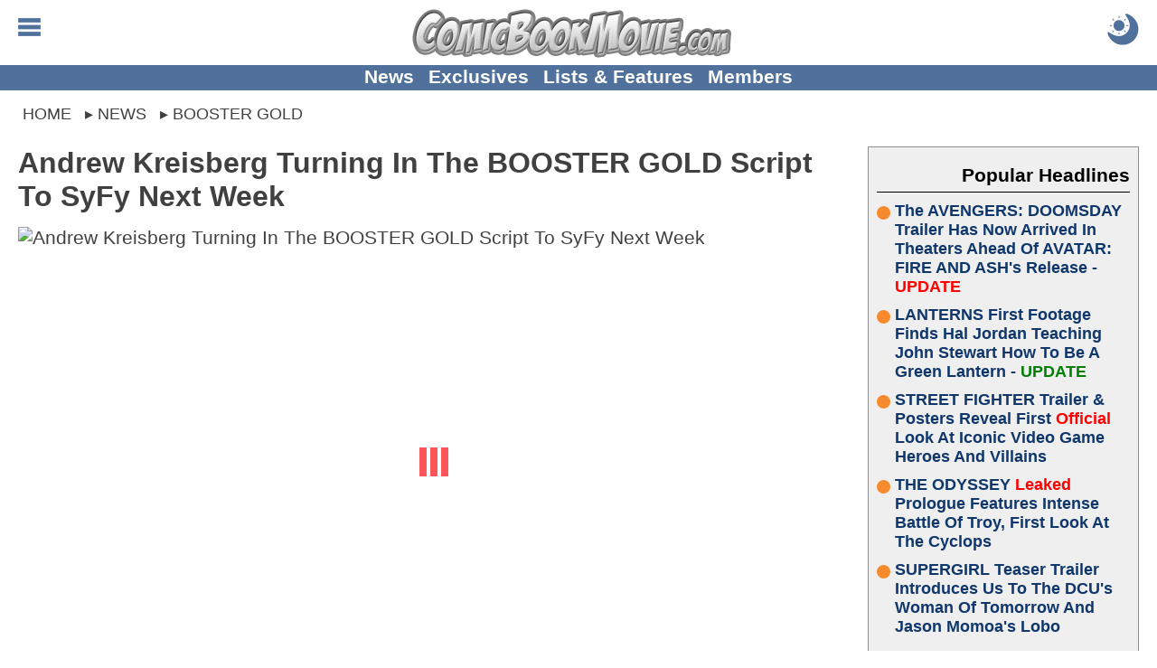

--- FILE ---
content_type: text/html; charset=utf-8
request_url: https://comicbookmovie.com/booster-gold/andrew-kreisberg-turning-in-the-booster-gold-script-to-syfy-next-week-a80359
body_size: 34132
content:


<!DOCTYPE html>
<html lang="en">

<head id="ctl00_Head1"><meta charset="UTF-8"><meta http-equiv="content-language" content="en-us"><meta name="viewport" content="width=device-width, initial-scale=1"><link rel="alternate" type="application/rss+xml" href="/rss/">
<link rel="manifest" href="/manifest/">
<script type="text/javascript">
    window.addEventListener('load', () => {
        registerSW();
    });
 
    async function registerSW() {
      if ('serviceWorker' in navigator) {
        try {
          await navigator
                .serviceWorker
                .register('/manifest/worker.js');
        }
        catch (e) {
          console.log('SW registration failed');
        }
      }
    }
</script>
<link rel="dns-prefetch" href="https://scripts.mediavine.com">
<link rel="preconnect" href="https://scripts.mediavine.com" crossorigin="">

<!--<link rel="dns-prefetch" href="https://www.googletagmanager.com">
<link rel="preconnect" href="https://www.googletagmanager.com" crossorigin>
<link rel="dns-prefetch" href="https://www.google-analytics.com">
<link rel="preconnect" href="https://www.google-analytics.com" crossorigin>

<link rel="dns-prefetch" href="https://api.at.getsocial.io" />
<link rel="preconnect" href="https://api.at.getsocial.io" crossorigin />
-->
<script type="text/javascript">
    jScripts = [];//holds all of the scripts that we want to prevent from loading
    var jScriptsLoaded = false;

    document.addEventListener('scroll', jsScrollEL);
    document.addEventListener('mousemove', jsMouseEL);
    document.addEventListener('touchstart', jsTouchEL);
    document.addEventListener('DOMContentLoaded', jsDOMEL);

    function jsScrollEL() {
        initJScripts(500);
    }

    function jsMouseEL() {
        initJScripts(500);
    }

    function jsTouchEL() {
        initJScripts(500);
    }

    function jsDOMEL() {
        
        initJScripts(5000);
        
    }

    function initJScripts(sDelay) {
        document.removeEventListener('scroll', jsScrollEL);
        document.removeEventListener('mousemove', jsMouseEL);
        document.removeEventListener('touchstart', jsTouchEL);
        document.removeEventListener('DOMContentLoaded', jsDOMEL);

        

        if (jScripts.length > 0) {
            
                console.info('[JS Controller] Initializing');
            

            if (jScriptsLoaded) {
                return false;
            }
            else {
                setTimeout(LoadJScripts, sDelay);
            }
        }
        else {
            
            console.info('[JS Controller] Nothing To Run');
            
        }

        
    }

    function LoadJScripts() {
        if (!jScriptsLoaded) {
            jScriptsLoaded = true;

            jScripts
                //.reverse()
                .forEach(function (js) {
                    //if (/complete|loaded/.test(document.readyState)) {
                        if (!document.getElementById(js.id)) {
                            //script doesn't exist
                            var jScript = document.createElement("script");
                            jScript.type = "text/javascript";
                            jScript.id = js.id;
                            jScript.async = js.async;
                            jScript.defer = js.defer;
                            jScript.src = js.source;

                            if (js.attributes != null) {
                                js.attributes.forEach(function (nameValue) {
                                    jScript.setAttribute(nameValue.name, nameValue.value);
                                });
                            }

                            if (js.head) {
                                document.head.appendChild(jScript);
                            }
                            else {
                                document.body.appendChild(jScript);
                            }

                            if (js.runFun != null) {
                                //execute this function
                                eval(js.runFun);
                            }

                            //delete js;
                            jScripts = jScripts.filter(scripts => scripts.id != js.id);

                                
                        }
                    /*}
                    else {//something has begun loading and is changing the DOM
                        jScriptsLoaded = false;

                        setTimeout(LoadJScripts, 1500);

                            
                        console.info('[JS Controller] Script Delayed (' + js.id + ' - DOM Change)');
                            
                    }*/
                });

                
            console.info('[JS Controller] Complete');
                
        }
    }
</script><title>
	Andrew Kreisberg Turning In The BOOSTER GOLD Script To SyFy Next Week
</title><link rel="icon" href="/favicon.ico" type="image/x-icon"><link rel="shortcut icon" href="/favicon.ico" type="image/x-icon"><link rel="apple-touch-icon" href="/apple-touch-icon.png">
<style type="text/css">
    body {margin:0px auto 0px auto;padding:0; font-family: Calibri,Arial,Verdana,Sans-Serif; font-size: 16pt;}
    img {border:none}
    h1 {margin:0px 0px 10px 0px; font-size:xx-large;}
    h2 {margin:0px 0px 10px 0px; font-size:larger;}
    h3 {margin:0px 0px 10px 0px; font-size:large;}
    a,a:active,a:hover,a:visited {text-decoration: none; color: #10376b; cursor: pointer}
    a:active, a:hover {font-weight: bold;}
    table {border:none}
    table td {vertical-align:top}
    blockquote {margin: 10px auto; padding:5px 25px; outline: solid 4px; outline-offset: -4px;}
    hr {border:none;height:2px;background:rgba(0,0,0,.25);}
    #aspnetForm {background:transparent!important}
    #header {position: relative; margin: 0px auto; width:100%; height: 85px; text-align:center; overflow: hidden;}
        #header a, #header a:visited, #header a:active {text-decoration: none;}
        #header .logo {margin: 10px auto 10px auto; height: 40px; display: block;}
            #header .logo img {margin: auto; width: auto; height: 100%; display: block;}

        #header .menuBTN, #header .menuCBTN {position: absolute; top: 20px; left: 20px; width: 25px; height: 25px; cursor: pointer;}
        #header .menuBTN img, #header .menuCBTN img {width: 100%; height: 100%;}

        #header .themeB {position: absolute; top: 15px; right: 20px; width: 30px; height: 30px;}
        #header .themeB img {width: 100%; height: 100%;}

        #header .links {position: absolute; bottom: 0; width: 100%; padding: 0px 0px 2px 0px; font-size: medium; font-weight: bold; text-align: center;}
        #header .links a {margin-left: 10px; vertical-align: middle;}
        #header .links a:nth-child(1) {margin-left: 0px;}

    .menu {display: none; position: absolute; width: 100%; height: 100%; z-index: 9999999999999999999999;}
    .menu .wrapper {padding: 1%;}
    .menu .links {border-top: solid 1px #e6e6e6;}
        .menu .links a {display: block; padding: 5px 0px 5px 0px; font-weight: bold; border-bottom: solid 1px #e6e6e6;}
    .menu  .moreLinks {margin-top: 20px; font-size: medium; font-weight: bold;}
        .menu .moreLinks .header {margin-bottom: 10px; color: #808080;}
        .menu .moreLinks .linkList {display: inline-block; width: 49%;}
        .menu .moreLinks .linkList a {display: block;}
    .menu .social {margin-top: 20px; font-weight: bold;}
        .menu .social .header {margin-bottom: 10px; color: #808080;}
        .menu .social img {margin-right: 5px; width: 30px; height: 30px; background-size: cover; background-repeat: no-repeat;}
        /*.menu .social .discord {margin-right: 5px; width: 30px; height: 30px; background: url(/images/social/discord.png);}
        .menu .social .facebook {margin-right: 5px; width: 30px; height: 30px; background: url(/images/social/facebook.png);}
        .menu .social .instagram {margin-right: 5px; width: 30px; height: 30px; background: url(/images/social/instagram.png);}
        .menu .social .threads {margin-right: 5px; width: 30px; height: 30px; background: url(/images/social/threads.png);}
        .menu .social .pinterest {margin-right: 5px; width: 30px; height: 30px; background: url(/images/social/pinterest.png);}
        .menu .social .reddit {margin-right: 5px; width: 30px; height: 30px; background: url(/images/social/reddit.png);}
        .menu .social .x {margin-right: 5px; width: 30px; height: 30px; background: url(/images/social/x.png);}
        .menu .social .youtube {width: 30px; height: 30px; background: url(/images/social/youtube.png);}*/
    .menu .sisterSites {display: grid; grid-gap: 10px; padding: 10px; margin-top: 20px; color: #fff; font-weight: bold; background: #7f7f7f;}
        .menu .sisterSites .header {padding: 10px; font-weight: bold; background: rgba(0,0,0,.25);}
        .menu .sisterSites .wrapper {background: none; text-align: center;}
        .menu .sisterSites a, .menu .otherSites a:active, .menu .otherSites a:hover, .menu .otherSites a:visited {color: #fff;}
        .menu .sisterSites .site img {display: block; width: 100%; height: auto;}

    .menu .userbar {float: right; padding: 10px 20px; max-width: 50%; text-align: center;}
    .menu .userbar input {margin-bottom: 10px; width: 100%; font-size: large;}
    .menu .userbar input[type=checkbox] {margin: auto; width: auto;}

    #header .attention {position: absolute; top: -55px; left: 10px; display: block; width: 40px; height: 40px; -webkit-animation: avAlert .5s infinite alternate;}
        @-webkit-keyframes avAlert {
            from {opacity:0.5;
            }
            to {
                opacity:1;
            }
        }
        #header .attention .avatar {width: 100%; height: 100%;}

    .menu #searchForm {width: 100%; margin: 0px auto; padding: 0px; border: none; overflow: hidden;}
        .menu #searchForm .gsc-control-cse {background: none; border: none;}

    #middle {margin: 10px auto 0px auto; width: 100%; overflow: visible;}
    #middle img {}
    #middle embed {}
    #middle object {}
    #middle iframe {max-width: 100%; max-height: 100%; display: block;}
    #middle #left .content {padding: 10px 20px;}
    #middle #right .content {padding: 10px 20px 10px 0px;}

    

    #middle .social {padding: 10px; text-align: center; font-size: x-large; font-weight: bold; background: #bfbfbf;}
        #middle .social .header {margin-bottom: 10px; color: rgba(0,0,0,.75);}
        #middle .social .socialLinks {margin: auto; display: block;}
        #middle .social img {margin: 0px; width: calc((100% - 20px) / 9); height: calc((100% - 20px) / 9); background-repeat: no-repeat; background-size: cover; border: 4px solid #bfbfbf;}
        /*#middle .social .discord {background-image: url(/images/social/discordm.png);}
        #middle .social .facebook {background-image: url(/images/social/facebookm.png);}
        #middle .social .instagram {background-image: url(/images/social/instagramm.png);}
        #middle .social .threads {background-image: url(/images/social/threadsm.png);}
        #middle .social .pinterest {background-image: url(/images/social/pinterestm.png);}
        #middle .social .reddit {background-image: url(/images/social/redditm.png);}
        #middle .social .x {background-image: url(/images/social/xm.png);}
        #middle .social .youtube {background-image: url(/images/social/youtubem.png);}*/

    #left {width: inherit;}
    #right {width: 320px;}
    #right {}

    #right .social {margin-bottom: 0px; width: 300px;}
    #right .social .link {display: inline-block; width: 49%; height: 49px;}
    #right .social .link img {width: 100%; height: 100%;}
    #right .headline h2, #right .headline h3 {font-size: medium;}
    #right .pHeadlines, #right .hotHeadlines {width: 300px;}
    #right .ad {margin: 10px auto 10px auto; width: 300px; text-align: center;}
    #right .hot, #right .popular {margin: 0px 0px 10px 0px; padding: 10px;}
    #right .headlines {padding: 0px;}
    #right .headlines .title {font-size: large; text-shadow: none;}

    .headlines {margin: 0px; padding: 10px; overflow: auto}
    #left .headlines {padding: 0px 10px;}
    .headlines .grid .headline {padding: 10px;}
    .headlines a, .headlines a:active, .headlines a:hover, .headlines a:visited {}
    .headlines .header {margin: 0px 0px 10px 0px; padding: 10px 0px 5px 0px; overflow: auto;}
    .headlines .header h2 {margin: 0px; color: rgba(0,0,0,.5);}
    .headlines .header .text {display: inline-block; font-size: x-large; font-weight: bold;}
    .headlines .header .view {float: right; display: inline-block; width: 42px; height: 16px; text-align: right; overflow: hidden;}

    #left .otherSites .headlines:nth-of-type(odd) {background: none;}
    #left .otherSites .headlines:nth-of-type(even) {background: #efefef;}    
    #left .otherSites .dhMore {margin-right: 0px;}

    #left .dMore {text-align: center;}
    #left .dhMore {margin: 0px 10px 20px 0px; text-align: right;}
    #left .dhMore .link {font-weight: bold; white-space: nowrap; color: #10376b;}

    .headlines .headline {position: relative;}
    .headlines .headline h1 {margin: inherit; font-size: inherit}
    .headlines .headline h2, .headlines .headline h3 {font-size: large;}
    .headlines .headline .title{margin: 0px; font-weight:bold}
    .headlines .headline .imgWrap {position: relative; display: block; width: 100%; padding-top: 56.25%;}
    .headlines .headline .imgWrap:before {content: ''; position: absolute; z-index: 1; top: -1px; right: -1px; bottom: -1px; left: -1px; pointer-events: none;}
    .headlines .headline .image {position: absolute; z-index: 0; top: 0; width: 100%; height: 100%; display: block; object-fit: cover; background: url(/images/loading.gif) no-repeat center;}
    .headlines .headline .summary {display: none;}

    .headlines .headline .details {margin-bottom: 0px; width: 100%; display: block; font-size: small; overflow: hidden;}
    .headlines .headline .author {width: 50%; text-align: left; white-space: nowrap; font-weight: bold; text-overflow: ellipsis; display: inline-block; overflow: hidden;}
    .headlines .headline .time {width: 45%; text-align: right; white-space: nowrap; display: inline-block; overflow: hidden;}
        
    .headlines .grid {display: grid; grid-gap: 0px; word-wrap: break-word;}
    .headlines .grid .separator {display: none}
    .headlines .grid .headline:hover, .headlines .grid .headline:active {opacity: 1;}
    .headlines .grid .headline {word-break: break-word;}
    .headlines .grid .headline .info {}
    .headlines .grid .headline .info .title h2, .headlines .grid .headline .info .title h3 {margin-bottom: 5px;}
    .headlines .grid .headline .category {display: block; position: absolute; z-index: 1; top: -1px; right: -1px; margin: 5px 5px 0px 0px; width: fit-content; max-width: 120px; font-size: smaller; font-weight: bold;}
    .headlines .grid .headline .category a {display: block; padding: 2px 5px; white-space: nowrap; overflow: hidden; text-overflow: ellipsis;}
    .headlines .grid .headline .info .title {display: block; word-break: break-word;}
    .headlines .grid .headline .info .summary {display: none;}
    .headlines .grid .headline .info .details {}

    .homepage {padding: 0px 10px;}
    #DHeadlinesHome {margin: auto; max-width: 1280px;}
    .H1Home {margin: 0px; padding: 0px; width: 0px; height: 0px; overflow: hidden;}

    .hot, .popular {margin: 10px; color: #10376b; outline: 1px solid #8f8f8f; outline-offset: -1px; background: #efefef;}
    .hot .headlines a, .hot .headlines a:active, .hot .headlines a:hover, .hot .headlines a:visited, .popular .headlines a, .popular .headlines a:active, .popular .headlines a:hover, .popular .headlines a:visited {font-weight: bold; color: #10376b;}
    .hot .headlines .header, .popular .headlines .header {text-align: right; color: #000; border-bottom: 1px solid #000;}
    .hot .headlines .header img {width: 20px; height: 30px; vertical-align: bottom; border: none; background: url(/images/icons/flameicon.svg) no-repeat center top;}
    .hot .headlines .header h2, .popular .headlines .header h2,
        .hot .headlines .header h3, .popular .headlines .header h3 {margin: 0px; font-size: unset; color: #000;}
    .hot .headlines .headline h2, .popular .headlines .headline h2,
        .hot .headlines .headline h3, .popular .headlines .headline h3 {font-size: large; text-shadow: none;}
    /*.hot .headlines .grid .headline:nth-child(5n+1) .info .title h2, .popular .headlines .grid .headline:nth-child(5n+1) .info .title h2,
        .hot .headlines .grid .headline:nth-child(5n+1) .info .title h3, .popular .headlines .grid .headline:nth-child(5n+1) .info .title h3 {font-size: large;}*/
    .hot .headlines .grid {display: grid; grid-template-columns: unset;}
    .hot .headlines .grid .headline {display: grid; grid-template-columns: 80px auto;}
    .hot .headlines .grid .details {display: none;}
    /*.hot .headlines .grid .headline:nth-child(5n+1) {grid-column: unset;}
    .hot .headlines .grid .headline:nth-child(5n+1) .info {position: unset; transform: unset; width: unset;}*/
    .hot .headlines .headline .imgWrap, .popular .headlines .headline .imgWrap {display: none;}
    .hot .content, .popular .content {padding: 10px;}
    .hot .header h2 {}
    .hot .count {width: 70px; height: 70px; text-align: center; font-size: x-small; background: url(/images/buttons/chatbubble.svg) no-repeat; background-size: cover;}
    .hot .count span {display: block; margin: 10px 0px -5px 0px; font-size: large; font-weight: bold;}

    .popular .headline {margin-bottom: 10px;}
    .popular .headline .title {display: flex;}
    .popular .headline .title::before {flex: none; counter-increment: none; content: ''; margin: 5px 5px 0px 0px; width: 15px; height: 15px; clip-path: circle(50%); background: #f68a2c;}

    #footer {clear: both; margin: 0px auto 0px auto; width: 100%; font-size: smaller; color: #fff; background: #595959;}
    #footer a, #footer .content a:visited {text-decoration: none;}
    #footer .links {padding: 10px;}
    #footer .links a, #footer .links a:visited {color: #fff;}
    #footer .copyright {padding: 10px;}
    #footer .copyright a {color: #f68a2c; text-decoration: underline;}

    .viewRecorder {position: absolute; top: -2px; left: -2px; width: 1px; height: 1px;}

    .article {overflow: hidden;}
    .article .summary {margin: 0px auto 10px auto; height: fit-content; display: block; overflow: auto;}
    .article .summary .picture {margin: 8px 5px 5px 0px; width: 160px; height: 90px; float: left;}
    .article .summary .picture img {width: 100%; height: 100%;}
    .article .details {margin: 10px 0px; min-height: 40px; max-height: 60px; font-size: medium; display: block;}
    .article .details .category {}
    .article .details .author {}
    .article .content .imgWrap {position: relative; margin: 0px auto 0px auto; width: 100%; padding-top: 56.25%; display: block; background: url(/images/loading.gif) no-repeat center;}
    .article .content .imgWrap .dBannerImg {position: absolute; top: 0; margin-top: 0px; width: 100%; height: 100%; object-fit: cover; display: block;}
    .article .content .imgWrap .mBannerImg {position: absolute; top: 0; margin-top: 0px; width: 100%; height: 100%; object-fit: cover; display: block;}
    .article .content .body .imgWrap {padding: 0px; display: block;}
    .article .content .body .imgWrap img {margin: 10px auto; display: block; width: 100%!important; height: auto!important;}
    .article .details .source {display: block;}
    .article .details .type {margin-top: 5px; float: right; display: block;}
    .article .details .type .name {padding: 5px 10px; color: #fff; font-size: larger; background: #f68a2c; border-radius: 5px; }
    .article .details .type .opinion {padding: 5px 10px; color: #fff; font-size: larger; color: #f68a2c; border: solid 1px #f68a2c; border-radius: 5px; }
    .article .body {clear: both; overflow: auto; display: block;}
    .article .body iframe, .article .body .instagram-media, .article .body .twitter-tweet {margin-left: auto!important; margin-right: auto!important;}
    
    .article .recArticle {margin: 20px 0px; padding: 10px; text-align: left; line-height: normal; overflow: auto;}
    .article .recArticle img {float: left; margin: 0px 10px 0px 0px; width: 33%; height: auto; }
    .article .recArticle .header {font-size: smaller; font-weight: bold; text-transform: uppercase; color: #f68a2c;}
    .article .recArticle h2 {font-size: large;}

    .article .disclaimer {clear: both; margin: 10px 0px; padding: 10px; font-size: smaller}
        .article .disclaimer h4 {text-align: center; text-transform: uppercase; font-size: large;}
        .article .disclaimer h4 a {text-decoration: underline;}

    .article .related {clear: both;}

    .article .morePosts .paging {margin: 10px auto 10px auto;}
    .article .morePosts .paging .button {font-size: smaller;}

    .article .imgWrap {outline: none; background: none;}

    #middle .userProfile {margin: 10px auto 10px auto; padding-top: 10px; width: 100%; display: inline-block; border-top: solid 1px #bfbfbf;}
        #middle .userProfile .user {display: block;}
        #middle .userProfile .heading {margin-bottom: 10px; font-weight: bold;}
        #middle .userProfile .user .avatar {width: 70px; height: 70px; display: block;}
        #middle .userProfile .social {padding: 0px; text-align: left; font-size: inherit; font-weight: normal; background: none; display: block; clear: both;}
        #middle .userProfile .social img {margin-right: 10px; width: 70px; height: 70px; border: none; display: inline-block;}

    .article #adInhouse {margin: 0px auto 10px auto; text-align: center;}
    .article #adInhouse .header {margin-bottom: 5px; font-weight: bold; color: rgba(0,0,0,.5);}
    .article #adInhouse .ad {display: inline-block; width: 200px; height: 83px;}
    .article #adInhouse .ad img {width: 200px; height: 83px;}

    .ListButtons {margin: 0px auto 30px auto; text-align: center;}
    .ListButtons .button {display: inline-block;}

    .article .share {padding: 5px; text-align: center; outline-offset: -2px; background: #bfbfbf;}
        
        .article .share #FBiFrame {margin: 0px 0px 10px 5px; display: inline-block; vertical-align: middle;}

    .newsletterForm {margin-top: 20px; outline-offset: -2px; outline: none!important;}

    .share .button {float: right; margin: 15px 5px 10px 10px; border: solid 2px rgba(0,0,0,.5);}
    .share .button:hover {margin-top: 10px; margin-bottom: 15px;}
    .share .button a {color: #fff; font-weight: bold; font-size: xx-large; text-align: center; padding: 0px 10px 0px 10px; display: block;}

    .PrevNext {margin: 20px auto 0px auto; padding: 0px 50px 0px 50px; clear: both; text-align: center; font-size: larger; font-weight: bold; display: block;}
    .PrevNext a, .PrevNext a:visited, .PrevNext a:active {text-decoration: underline;}

    .catNav {margin-bottom: 10px; width: 100%; overflow: auto; font-weight: bold; border-bottom: solid 2px #000;}
    .catNav a, .catNav a:visited, .catNav a:hover {padding: 5px 10px; color: #fff; display: block; background: #000; float: left;}
    .catNav a.active, .catNav a:hover {color: #bf0000; background: transparent;}
    .catInfo {margin-bottom: 10px; padding-bottom: 10px; display: block; overflow: auto;}
    .categories {margin-top: 20px;}
    .category {white-space: nowrap; display: inline;}
    .catImage {margin: 0px 0px 5px 10px; float: right;}
    .catDescription {display: block;}

     .pictures {width: 100%;}
     .pictures .picture {padding: 10px; text-align: center;}
     .pictures .picture:hover {background: rgba(0, 0, 0, 0.1);}
     .pictures .picture img {width: 146px; max-height: 146px; display: block;}
     .pictures .picture .name {font-weight: bold; display: block;}
     .pictures .picture .category {font-size: smaller; display: block; white-space: normal;}

    .picture .image {margin-bottom: 10px; max-width: 100%; height: auto;}
    .picture .info {clear: both; margin-bottom: 10px; padding-top: 10px}
    .picture .info .description {display: block; margin: 0px 0px 10px 0px;}
    .picture .info .button {display: inline-block; color: #fff;}
    .picture .nextLNK {margin-bottom: 10px; float: right}
    .picture .prevLNK{margin-bottom: 10px;}

     .videos {width: 100%;}
     .videos .seperator {display: inline-block;}
     .videos .video {margin-bottom: 10px; width: 216px; vertical-align: top; text-align: center; display: inline-block;}
     .videos .video:hover {background: rgba(0, 0, 0, 0.1);}
     .videos .video img {width: 216px; height: 122px; display: block;}
     .videos .video .name {font-weight: bold; display: block;}
     .videos .video .category {font-size: smaller; display: block;}

     .video .player iframe, .video .player embed, .video .player object {width: 670px; height: 377px;}
        .video .info {margin-bottom: 10px; overflow: auto;}
        .video .info .description {display: block; margin: 10px 0px 10px 0px;}
        .video .info .date {margin: 10px 0px 20px 0px;}
        .video .info .button {display: inline-block; color: #fff;}
        .video .relatedVideos {clear: both; margin: 10px 0px 10px 0px; width: 100%}
        .video .relatedVideos .header {margin: 0px 0px 5px 0px; height: 22px; border-bottom: solid 2px #bfbfbf;}
        .video .relatedVideos .header .text {float: left; display: inline-block; font-size: large; font-weight: bold; color: #bfbfbf; background: #fff;}
        .video .relatedVideos .videos .seperator {display: inline-block;}
        .video .relatedVideos .video {margin-bottom: 5px; padding: 5px; width: 210px; vertical-align: top; display:inline-block; overflow:hidden;}
        .video .relatedVideos .video img {width: 210px; height: 118px; display: block;}
        .video .relatedVideos .video .name {font-weight: bold; display: block;}

    .wallpapers {width: 100%;}
    .wallpapers .wallpaper {margin-bottom: 10px; width: 216px; vertical-align: top; text-align: center; display: inline-block;}
    .wallpapers .wallpaper:hover {background: rgba(0, 0, 0, 0.1);}
    .wallpapers .wallpaper .name {font-weight: bold; display: block;}
    .wallpapers .wallpaper .category {font-size: smaller; display: block;}

    .wallpaper .picture {width: 210px; display: inline-block; vertical-align: top;}
    .wallpaper .info {width: 455px; display: inline-block; vertical-align: top;}
    .wallpaper .info .name {font-weight: bold;}
    .wallpaper .info .description {display: block; margin: 10px 0px 10px 0px;}
    .wallpaper .info .button {display: inline-block; color: #fff;}
    .wallpaper .image {margin: 0px auto; max-width: 100%; height: auto; display: block;}

    .video .share, .wallpaper .share, .picture .share {clear: both; margin-top: 10px; padding-top: 5px; border: solid 1px rgba(0,0,0,.5); border-left: none; border-right: none; overflow: auto}

    .comments {position: relative; clear: both; margin-top: 10px; padding-top: 10px;}
    .comments table {width: 100%;}
    .comments a {padding: 5px;}
    .comments .paging {}
    .comments .paging span {margin-bottom: 20px; width: 100%; font-weight: bold; font-size: larger; vertical-align: middle; color: #f68a2c;}
    .comments .paging a {vertical-align: middle;}
    .comments .comment {margin-bottom: 10px; display: flex; flex-direction: row; word-break: break-word;}
    .comments .comment .cWrapper {display: flex; flex: 1; flex-direction: column;}
    .comments .comment .content {margin-top: 5px; flex: 1; word-wrap: break-word;}
    .comments .comment .content a {word-break: break-word;}
    .comments .comment .content img {display: block; margin: auto; max-width: 100%}
    .comments .comment .content embed {display: block; margin: auto; max-width: 100%}
    .comments .comment .content object {display: block; margin: auto; max-width: 100%}
    .comments .comment .content iframe {display: block; margin: auto; max-width: 100%}
    .comments .commentsSort{position: absolute; top: 18px; right: 0px;}
    .commentsCount {margin: 0px 0px 10px 0px; text-align: center; font-size: larger; font-weight: bolder; display: block}
    .commentsCount a, .commentsCount a:active, .commentsCount a:hover, .commentsCount a:visited {color: #f68a2c; text-decoration: underline;}
        .commentsCount a:hover {text-decoration: none;}
    .commentsCount img.showComments {background: #f68a2c; mask-image: url(/images/buttons/chatbubblewdots.svg); -webkit-mask-image: url(/images/buttons/chatbubblewdots.svg); background-size: contain; width: 32px; height: 32px; margin-right: 5px; display: inline-block; vertical-align: middle;}
    .commentsCount img.hideComments {background: #f68a2c; mask-image: url(/images/buttons/chatbubblewdots.svg); -webkit-mask-image: url(/images/buttons/chatbubblewdots.svg); background-size: contain; width: 32px; height: 32px; margin-right: 5px; display: inline-block; vertical-align: middle;}
    .comments .manage {text-align: right; right: 0; font-size: smaller;}
    .comments .manage a {margin-left: 5px;}
    .comments .edit {margin-top: 10px}
    .comments .edit textarea {width: 99%; height: 150px;}
    .comments .user {font-size: smaller; color: gray;}
    .comments .comment .avatar {margin-right: 5px; flex: none; text-align: center; overflow: hidden}
    .comments .comment .avatar img {margin-top: 27px; width: 60px; height: 60px;}
    .comments .reply {margin: 0px 0px 0px 30px; padding: 0px 0px 10px 20px; display: flex; flex-direction: row; word-break: break-word;}
    .comments .reply .cWrapper {display: flex; flex: 1; flex-direction: column;}
    .comments .reply .content {margin-top: 5px; flex: 1; word-wrap: break-word;}
    .comments .reply .content a {word-break: break-word;}
    .comments .reply .content img {display: block; margin: auto; max-width: 100%}
    .comments .reply .content embed {max-width: 100%}
    .comments .reply .content object {max-width: 100%}
    .comments .reply .content iframe {max-width: 100%}
    .comments .reply .avatar {margin-right: 5px; flex: none; text-align: center; overflow: hidden}
    .comments .reply .avatar img {margin-top: 27px; width: 50px; height: 50px;}

    .comments .comment .likeBTN, .comments .reply .likeBTN,
        .comments .comment .dislikeBTN, .comments .reply .dislikeBTN {vertical-align: middle; display: inline-block;}
    .comments .comment .likeBTN svg, .comments .reply .likeBTN svg {display: inline-block; width: 20px; height: auto;}
    .comments .comment .dislikeBTN svg, .comments .reply .dislikeBTN svg {margin-top: 15px; display: inline-block; width: 20px; height: auto;}

    .comments .blockUser {margin-top: 2px;}
    .comments .abuseTypes {margin: 5px 0px 0px 0px}
    .comments .abuseTypes a {color: #f00; font-weight: bold}
    .comments .abuseTypes img {padding: 5px; max-width: 35px}
    .comments .row {overflow: auto}
    .comments .rowAlternate {overflow: auto}
    .comments .abuseLink {margin-top: 5px; font-size: smaller; float: right}
    .comments .abuseReport {margin: 5px; padding: 5px; border: solid 2px #000; width: 500px; color: #fff; background: #f00}
    .comments .abuseReport .commentInput {width: 100%; height: 100px}
    .comments .abuseReport .buttons .button {background: #fff;}
    .comments .commentInput {width: 100%; height: 100px}
    .comments .cFooter {margin-top: 5px;}
    .comments .cFooter .interact {}
    .comments .cFooter .interact span {vertical-align: middle;}
    .comments .cFooter .interact a {display: inline-block; margin-right: 5px}
    .comments .cFooter .replyInput textarea {width: 99%; height: 80px;}
    .comments .reply .cFooter {margin-top: 5px;}
    .comments .buttons {margin: auto; width: fit-content;}
    .comments .buttons .button {display: inline-block;}
    .comments .buttons .processing {margin: auto; padding: 2px 6px; width: fit-content; font-weight: bold; color: #f68a2c; box-shadow: none; background: none; border: solid 2px #f68a2c; display: none;}

    .commentsOff {margin: 10px; padding: 10px; text-align: center; font-size: x-large; font-weight: bold; color: #f68a2c;}

    .paging {margin-top: 10px; text-align: center; font-size: large; overflow: auto}
    .paging .disabled {opacity: 0.5}
    .paging .status {margin-right: 5px; font-size: 12px; font-weight: normal;}
    .paging a {margin-right: 5px; padding: 0px 5px; min-width: 20px; line-height: 30px; text-align: center; vertical-align: middle; font-weight: bold; color: #8f8f8f; display: inline-block; border: solid 1px #8f8f8f;}
        .headlines .paging a, .headlines .paging a:visited {color: #8f8f8f}
    .paging a:hover {color: #8f8f8f;}
        .headlines .paging a:hover {color: #8f8f8f;}
    .paging .active {color: #fff; background-color: #f68a2c; border-color: #f68a2c;}
        .headlines .paging .active, .headlines .paging .active:hover {color: #fff;}
    .paging .prev {min-width: 10px; border: none;}
        .paging .prev:before {content: "\276E";}
    .paging .next {margin-right: 0px; min-width: 10px; border: none;}
        .paging .next:after {content: "\276F";}
    .paging .noPage {border: none; background: none;}
        .paging .noPage:before {content: "...";}

    .comments .paging a {margin: 0px; padding: 3px; border: none; min-width: unset;}

    .ageGate {margin-bottom: 20px; padding: 20px; text-align: center; border: solid 4px #f00;}
    .ageGate .select {margin: 20px auto 20px auto;}
    .ageGate .error {font-size: x-large;}

    .success {position: absolute; top: 150px; left: 50%; margin-left: -320px; width: 600px; padding: 20px; text-align: center; border: solid 4px rgba(0,0,0,.5); background: #fff; box-shadow: rgba(0,0,0,.25) 5px 5px 10px;}
    .success h2 {color: green;}

    .error {font-weight: bold; color: #f00; display: block;}

    .polls .questions {padding: 10px; border: solid 2px #e6e6e6;}
    .polls .questions td {padding: 5px;}
    .polls .questions .question {width: 100%; font-weight: bold;}
    .poll .picture {margin-bottom: 10px;}
    .polls .questions .alternate {background: rgba(0,0,0,.25);}

    .poll .picture {width: 100%; margin-bottom: 10px;}
    .poll .question {margin-bottom: 10px; padding-bottom: 10px; font-size: xx-large; font-weight: bold; text-align: center; border: solid 2px #e6e6e6; border-left: none; border-right: none; display: block;}
    .poll .link {font-size: large;}
    .poll .answers {margin-bottom: 10px;}
    .poll .results {border: solid 4px #e6e6e6; padding: 20px;}

    .BOSPoll {padding: 20px; width: 75%; border: solid 4px #e6e6e6; background: #fff; overflow: auto;}
    .BOSPoll .PollQuestion {font-size: larger; font-weight: bold; margin-bottom: 10px;}
    .BOSPoll .PollAnswers td {padding-bottom: 5px;}
    .BOSPoll .PollResults a {padding: 5px 10px 5px 10px; text-align: center; font-weight: bold; color: #fff; cursor: pointer; opacity: 0.75; box-shadow: 5px 5px 5px rgba(0,0,0,.25); display: inline-block; background: #1e5da9;
        background: -moz-linear-gradient(top,  #1e5da9 0%, #0b284d 100%);
        background: -webkit-gradient(linear, left top, left bottom, color-stop(0%,#1e5da9), color-stop(100%,#0b284d));
        background: -webkit-linear-gradient(top,  #1e5da9 0%,#0b284d 100%);
        background: -o-linear-gradient(top,  #1e5da9 0%,#0b284d 100%);
        background: -ms-linear-gradient(top,  #1e5da9 0%,#0b284d 100%);
        background: linear-gradient(to bottom,  #1e5da9 0%,#0b284d 100%);
        filter: progid:DXImageTransform.Microsoft.gradient( startColorstr='#1e5da9', endColorstr='#1e5da9',GradientType=0 )}

    .userProfile {}
    .userProfile .avatar {float: left; margin: 0px 10px 5px 0px}
    .userProfile .info {margin-bottom: 20px;}
    .userProfile .info .button {margin: 10px 0px 10px 0px;}
    .userProfile .bio {margin-top: 10px; display: block;}
    .userProfile .social {display: block; margin-top: 10px}
    .userProfile .social .facebook {margin-right: 5px; width: 30px; height: 30px; background: url(/images/sprites/base.png) -10px -54px no-repeat;}
    .userProfile .social .twitter {margin-right: 5px; width: 30px; height: 30px; background: url(/images/sprites/base.png) -10px -84px no-repeat;}
    .userProfile .social .google {margin-right: 5px; width: 30px; height: 30px; background: url(/images/sprites/base.png) -10px -114px no-repeat;}
    .activities {margin-bottom: 20px}
    .activities .header {margin: 0px auto 5px auto; width: 670px; height: 22px; border-bottom: solid 2px #bfbfbf; overflow: auto;}
    .activities .header .text {float: left; display: inline-block; font-size: large; font-weight: bold; color: #bfbfbf; background: #fff;}
    .activities .item {overflow: auto; padding-bottom: 10px;}

    .categoryList {width: 100%}
    .categoryList .seperator {display: none;}
    .categoryList .item {padding: 10px; overflow-wrap: anywhere;}
    .categoryList .item:nth-of-type(even) {background: rgba(0,0,0,.1);}
    .categoryList .item .image img {margin: 0px 10px 0px 0px; max-width: 120px; max-height: 120px; float: left;}
    .categoryList .item .name {font-size: larger; font-weight: bold; display: block; margin-bottom: 10px;}
    .categoryList .item .description {display: block;}
    .categoryList .item .children {margin-top: 10px; font-size: larger;}

    .breadcrumb {text-transform: uppercase; font-size: large; margin: 10px 20px 0px 20px;}
        .breadcrumb a, .breadcrumb a:visited {display: inline-block; margin-right: 5px; padding: 5px; color: #404040;}
            .breadcrumb a:active, .breadcrumb a:hover {text-decoration: underline; color: #f68a2c;}
        .breadcrumb a:before {display: inline-block; margin-right: 5px; content: "\25B8"; color: #404040;}
            .breadcrumb a:nth-child(1):before {margin: 0px; content: none;}

    .textSmall {font-size: small;}

    .center {text-align: center;}

    .learnLink {font-size: small;}
    .learnLink p {margin: 0px; padding: 0px;}

    .mobile .ad {margin: 10px auto; width: 300px; min-height: 250px; text-align: center;}

    .blsnet {text-align: center;}
    .blsnet div {margin: 10px; padding: 10px; width: 400px; height: 54px; display: inline-block; outline: 2px solid rgba(0,0,0,.5); outline-offset: -2px; background: #bfbfbf;}

    .mv-ad-box {background-color: #fff!important; overflow: hidden!important;}
    .mv-ad-box .mv-rail-frame-400 {background-color: #fff!important;}
    .mv-ad-box .mv-rail-slide-600 {background-color: #fff!important;}

    .twitter-tweet, .twitter-tweet-rendered {display: block!important; margin-left: auto; margin-right: auto;}
    
    
        body {color:#404040;}

        #middle {background: #fff;}

        #header {color: #fff;  background: #fff;/* background: linear-gradient(0deg, #fff 50%, #50719C 150%);*/}
            #header a, #header a:visited, #header a:active {color: #fff;}
	    #header .themeB .themeB0{fill:#50719C;}
	        #header .themeB .themeB1{fill:#50719C;}
	    #header .menuBTN .menuB0{fill:#50719C;}
	    #header .menuCBTN .closeB0{fill:#50719C;}
	        #header .menuCBTN .closeB1{fill:#50719C;}
        #header .links {background: #000;}
        #header .links {background: #50719C;}
            
        .menu .wrapper {padding: 1%; background: #fff;}
        .menu a, menu a:visited, menu a:active {color: #1a1a1a;}
        
        .menu .userbar {float: right; padding: 10px 20px; max-width: 50%; text-align: center; background: #fff;}
    
        .menu .links {border-top: solid 1px #e6e6e6;}
        .menu .links a {display: block; padding: 5px 0px 5px 0px; font-weight: bold; border-bottom: solid 1px #e6e6e6;}
    
        .headlines a, .headlines a:active, .headlines a:hover, .headlines a:visited {color: #1a1a1a;}      
        .headlines .header {border-bottom: 1px solid rgba(0,0,0,.25);}
        .headlines .header .text {color: #bfbfbf;}
        .headlines .header a, .headlines .header a:active, .headlines .header a:hover, .headlines .header a:visited {color: #bfbfbf;}

        .headlines .headline .imgWrap:before {background: linear-gradient(0deg, rgba(255,255,255,1) 0%, rgba(255,255,255,0) 33%);}
        #left .otherSites .headlines:nth-of-type(even) .headline .imgWrap:before {background: linear-gradient(0deg, rgba(239,239,239,1) 0%, rgba(239,239,239,0) 33%);}

        .headlines .grid .headline .category {color: #50719C; background: #FFF;}
        
        .categoryList .item:nth-of-type(even) {background: rgba(255,255,255,.1);}

        .article .summary {color: rgba(0, 0, 0, .50);}
        .article blockquote {background: rgba(0,0,0,.1); outline-color: rgba(0,0,0,.5);}

        .article .recArticle {background: rgba(0,0,0,.10); border-left: solid 10px #50719C;}
        .article .recArticle .header {font-size: smaller; font-weight: bold; text-transform: uppercase; color: #50719C;}
        .article .recArticle a, .article .recArticle a:visited, .article .recArticle a:hover, .article .recArticle a:active {color: rgba(0,0,0,.75);}

        .article .newsletterForm {outline: solid 2px #50719C;}

        .article .share {outline: solid 2px #50719C;}
        
        .comments .paging a, .comments .paging a:visited {color: #50719C;}
        .comments table {width: 100%;}
        .comments .row .comment .content {border: solid 1px rgba(0,0,0,.25);}
        .comments .rowAlternate .comment .content {background: rgba(0,0,0,.1);}
        .comments .row .reply .content {border: solid 1px rgba(0,0,0,.25);}
        .comments .rowAlternate .reply .content {background: rgba(0,0,0,.1);}
        .comments .reply {border-left: 1px dashed rgba(0,0,0,.25);}
        
        .comments .comment .likeBTN .themeB0, .comments .reply .likeBTN .themeB0,
            .comments .comment .dislikeBTN .themeB0, .comments .reply .dislikeBTN .themeB0{fill: #50719C;}
        .comments .comment .likeBTN .active .themeB0, .comments .reply .likeBTN .active .themeB0,
            .comments .comment .dislikeBTN .active .themeB0, .comments .reply .dislikeBTN .active .themeB0{fill: #f68a2c;}

        .siteAlert {background: #f3fbfb; outline: solid 4px #a5e3de;}
        .siteAlert .closeButton img {background: url(/images/themes/light/buttons/close.svg) no-repeat;}

        .learnContent .content {margin-bottom: 10px; background: rgba(0,0,0,.1);}
    

    .loading {clear: both; position: relative; display: block; margin: 10px auto 10px auto; width: 32px; height: 32px; background: url(/images/loading.gif) no-repeat center;}

    .chevron:before {content: "\25BC"; font-size: small;}
    .active .chevron:before {content: "\25B2"; font-size: small;}

    @keyframes loadRotate {
      100% {
        transform: rotate(360deg);
      }
    }

    @keyframes loadDash {
      0% {
        stroke-dasharray: 1, 150;
        stroke-dashoffset: 0;
      }
      50% {
        stroke-dasharray: 90, 150;
        stroke-dashoffset: -35;
      }
      100% {
        stroke-dasharray: 90, 150;
        stroke-dashoffset: -124;
      }
    }

    @media only screen and (max-width: 340px) {
        #header .logo {height: 35px;}
        #header .logo img {margin: 20px auto 0px auto; width: 170px; height: auto;}
        #middle #left .content {padding: 10px;}
        #middle #left .headlines {padding: 0px;}
        #middle #left .popular .headlines, #middle #left .hot .headlines {padding: 10px;}
        #middle #left .otherSites .headlines {padding: 10px;}
        #middle #left .dhMore .link {white-space: normal;}

        .article .content .imgWrap .dBannerImg {display: none;}
        .article .content .imgWrap .mBannerImg {display: block;}

        .twitter-tweet iframe, .twitter-tweet-rendered iframe {width: 300px!important;}
    }

    @media only screen and (max-width: 800px) {
        #right {display: none;}
        #left {display: block;}
     
        .headlines .grid {grid-template-columns: unset;}

        /*.mobile {display: block;}
        .desktop {display: none;}*/

        #left .headlines .grid .headline:nth-child(3n+1) {grid-column: unset;}
        #left .hot .headlines .grid .headline:nth-child(3n+1) {grid-column: unset;}

        .article .content .imgWrap .dBannerImg {display: none;}
        .article .content .imgWrap .mBannerImg {display: block;}

        .twitter-tweet iframe, .twitter-tweet-rendered iframe {width: 300px!important;}
    }

    @media only screen and (min-width: 500px) {
        /*.headlines .grid .headline:nth-child(5n+1) .info .title h2, .headlines .grid .headline:nth-child(5n+1) .info .title h3 {font-size: x-large;}*/
        
        .headlines .grid {grid-template-columns: repeat(2, 1fr);}

        #left .headlines .grid .headline:nth-child(3n+1) {grid-column: unset;}
        #left .hot .headlines .grid .headline:nth-child(3n+1) {grid-column: unset;}

        .article .content .imgWrap .dBannerImg {display: none;}
        .article .content .imgWrap .mBannerImg {display: block;}

        .twitter-tweet iframe, .twitter-tweet-rendered iframe {width: 300px!important;}
    }

    @media only screen and (min-width: 800px)
    {
        #left {display: table-cell; vertical-align: top;}
        #right {display: table-cell; vertical-align: top}

        /*.mobile {display: none;}
        .desktop {display: block;}*/

        #header {height: 100px;}
        #header .menuBTN {width: 25px; height: 20px;}
        #header .logo {height: 50px;}
        #header .themeB {width: 35px; height: 35px;}
        #header .links {font-size: inherit;}
        
        .menu .sisterSites .header {grid-column: 1 / span 2}

        /*.headlines .grid .headline:nth-child(5n+1) .info .title h2, .headlines .grid .headline:nth-child(5n+1) .info .title h3 {font-size: xx-large;}*/
        
        .commentsCount {font-size: xx-large}
        .commentsCount img.showComments, .commentsCount img.hideComments {margin-right: 10px; width: 48px; height: 48px;}
        
        .headlines .grid {grid-template-columns: repeat(4, 1fr);}
        #left .headlines .grid .headline:nth-child(3n+1) {grid-column: unset;}

        .homepage .headlines .grid .headline:nth-child(1), #left .headlines .grid .headline:nth-child(6n+1) {margin: 0px; grid-column: 1 / span 2; overflow: hidden;}
        .homepage .headlines .grid .headline:nth-child(1) .imgWrap, #left .headlines .grid .headline:nth-child(6n+1) .imgWrap {max-width: unset;}
        .homepage .headlines .grid .headline:nth-child(2), #left .headlines .grid .headline:nth-child(6n+2) {margin: 0px; grid-column: 3 / span 2; overflow: hidden;}
        .homepage .headlines .grid .headline:nth-child(2) .imgWrap, #left .headlines .grid .headline:nth-child(6n+2) .imgWrap {max-width: unset;}      
        .headlines .grid .headline:nth-child(6n+1) .info .title h2, .headlines .grid .headline:nth-child(6n+1) .info .title h3,
            .headlines .grid .headline:nth-child(6n+2) .info .title h2, .headlines .grid .headline:nth-child(6n+2) .info .title h3 {font-size: unset;}
        .headlines .grid .headline:nth-child(6n+1) .category,
            .headlines .grid .headline:nth-child(6n+2) .category {max-width: 225px; font-size: large;}

        #left .hot, #left .popular {display: none;}
        /*#left .hot .headlines .grid .headline:nth-child(6n+1) {grid-column: unset; grid-row: unset;}
        #left .hot .headlines .grid .headline:nth-child(6n+2) {grid-column: unset; grid-row: unset;}*/

        .article .share {display: block;}

        .article .content .imgWrap .dBannerImg {display: none;}
        .article .content .imgWrap .mBannerImg {display: block;}

        .twitter-tweet iframe, .twitter-tweet-rendered iframe {width: 400px!important;}
    }

    @media only screen and (min-width: 1000px)
    {
        #header .logo a {display: inline-block; width: fit-content;}

        /*.homepage .desktopHeadlines .headlines .grid .headline:nth-child(5n+1) .info .title h2 {font-size: xxx-large;}*/
        
        .headlines .grid .headline {opacity: .85;}

        .hot .headlines .headline h2, .popular .headlines .headline h2,
            .hot .headlines .headline h3, .popular .headlines .headline h3 {font-size: larger;}
        /*.hot .headlines .grid .headline:nth-child(5n+1) .info .title h2, .popular .headlines .grid .headline:nth-child(5n+1) .info .title h2,
            .hot .headlines .grid .headline:nth-child(5n+1) .info .title h3, .popular .headlines .grid .headline:nth-child(5n+1) .info .title h3 {font-size: larger;}*/

        .article .recArticle h2 {font-size: xx-large;}

        .article .content .imgWrap .dBannerImg {display: block;}
        .article .content .imgWrap .mBannerImg {display: none;}

        .twitter-tweet iframe, .twitter-tweet-rendered iframe {width: 550px!important;}
    }

    @media only screen and (min-width: 1280px)
    {
        #top {position: relative; margin: 0px auto; max-width: 1280px;}
        #middle {max-width: 1280px;}
        #footer {max-width: 1280px;}
        #left {width: 960px; display: table-cell; vertical-align: top;}
        #right {display: table-cell; vertical-align: top}

        /*.headlines .grid .headline:nth-child(5n+1) .imgWrap {width: 70%; max-width: 600px;}*/
        .headlines .grid .headline .details {font-size: medium;}

        .article .content .imgWrap .dBannerImg {display: block;}
        .article .content .imgWrap .mBannerImg {display: none;}
    }

    #adATF300x250 {max-width: 300px; height: 261px; margin: 0px auto 20px auto; text-align:center; overflow:hidden}
    #adBTF300x250 {max-width: 300px; min-height: 61px; max-height: 261px; margin: 10px auto 10px auto; text-align:center; overflow:hidden}
    #adBTF2300x250 {max-width: 300px; min-height: 61px; max-height: 261px; margin: 10px auto 10px auto; text-align:center; overflow:hidden}
    #adATF728x90 {margin: 10px auto 0px auto; max-width: 320px; min-height: 61px; max-height: 620px; text-align:center; overflow: hidden}
    #adBTF728x90 {margin: 10px auto 10px auto; max-width: 320px; min-height: 61px; max-height: 620px; text-align:center; overflow: hidden}
    #videoAd {margin-bottom: 10px; width: 100%; height: 211px;}
    #adInhouse {margin-top: 20px; padding: 5px 0px 5px 0px; text-align: center; color: rgba(0,0,0,.5); font-size: smaller; border-top: solid 1px rgba(0,0,0,.25)}
    #adInhouse .ad {margin-top: 10px; min-height: 100px; max-height: 125px}
    #fContainer{width:100%;overflow:auto}
    .zergnet {margin-top: 10px; padding: 5px 0px 5px 0px; text-align: center; color: rgba(0,0,0,.5); font-size: smaller; border-top: solid 1px rgba(0,0,0,.25)}
    
    .button {display: block; margin: auto; padding: 2px 6px; width: fit-content; font-weight: bold; box-shadow: none; background: none; border: solid 2px #f68a2c;}
    a.button, a.button:active, a.button:hover, a.button:visited {color: #f68a2c;}
    
    .siteAlert {margin: 20px; padding: 20px; text-align: center;}
    .siteAlert .closeButton img {display: block; margin: 20px auto 0px auto; width: 30px; height: 30px;}

    .headlines .gemini-loaded {padding: 5px 0px 10px 0px; background: rgba(0,0,125,.1)}
    .headlines .list .gemini-loaded .image {margin-right: 5px; width: 120px!important; height: 68px!important; float: left;}
    .headlines .grid .gemini-loaded .image {margin: 0px auto 5px auto; width:160px!important; height: 90px!important}
    .gemini-loaded .title {color: rgba(0,0,0,.75)}

    .hidden {display: none}

    .pwVPlayer {width: 340px!important; height: 191px!important;}        
    .trendi {width: 300px; margin: 20px auto 0px auto; text-align: center; overflow: auto;}
    .pw-in-article {width: 300px !important; margin: auto;}
    div.pw-ad-tag.pw-in-article {width: 100% !important;}
    .is-sticky-right-bottom{ bottom: 100px !important;}
    .close-btn-right-bottom{bottom: 140px !important;}

    .b-lazy {opacity: 0; transition: all 500ms;}
    .b-loaded {opacity: 1;}

    .bTB {display: none;}

    /* Mediavine Ad CSS */
    @media only screen and (min-width: 800px) {
        #right.desktop {
            max-width: 320px !important;
        }
    }
    /* Mediavine CSS Ends */


    

    #amplified_100006889 {margin: 0px auto 15px auto;}
    @media only screen and (min-width: 1000px) {
        #amplified_100006889 {margin-left: 600px;}
    }
</style>
    
    <script type="text/javascript" src="/js/master.js?cb=20230426" defer=""></script>
<meta property="og:locale" content="en_US"><meta property="og:site_name" content="ComicBookMovie.com"><meta property="og:title" content="Andrew Kreisberg Turning In The BOOSTER GOLD Script To SyFy Next Week"><meta property="og:type" content="article"><meta property="article:section" content="News"><meta property="article:published_time" content="2013-05-28T03:00:00.0000000Z"><meta property="article:modified_time" content="2013-05-28T03:00:00.0000000Z"><meta property="og:updated_time" content="2013-05-28T03:00:00.0000000Z"><link rel="canonical" href="https://comicbookmovie.com/booster-gold/andrew-kreisberg-turning-in-the-booster-gold-script-to-syfy-next-week-a80359"><meta property="og:url" content="https://comicbookmovie.com/booster-gold/andrew-kreisberg-turning-in-the-booster-gold-script-to-syfy-next-week-a80359"><meta name="robots" content="max-image-preview:large"><meta name="thumbnail" content="https://www.comicbookmovie.com/images/articles/80359.jpg"><meta property="og:image" content="https://www.comicbookmovie.com/images/articles/80359.jpg"><link rel="image_src" content="https://www.comicbookmovie.com/images/articles/80359.jpg"><meta property="og:description" content="Andrew Kreisberg has been writing a script for the DC Comics character Booster Gold in hopes that the futuristic hero can finally get his own television series on SyFy!"><meta name="twitter:card" content="summary_large_image"><meta name="twitter:url" content="https://comicbookmovie.com/booster-gold/andrew-kreisberg-turning-in-the-booster-gold-script-to-syfy-next-week-a80359"><meta name="twitter:title" content="Andrew Kreisberg Turning In The BOOSTER GOLD Script To SyFy Next Week"><meta name="twitter:domain" content="comicbookmovie.com"><meta name="twitter:image" content="https://www.comicbookmovie.com/images/articles/80359.jpg"><meta name="twitter:image:alt" content="Andrew Kreisberg Turning In The BOOSTER GOLD Script To SyFy Next Week"><meta><script type="application/ld+json">{"@context": "http://schema.org","@type": "NewsArticle","mainEntityofPage": "https://comicbookmovie.com","headline": "Andrew Kreisberg Turning In The BOOSTER GOLD Script To SyFy Next Week","articleSection": "News","datePublished": "5/27/2013 11:00:00 PM","dateModified": "1/1/0001 12:00:00 AM","description": "Andrew Kreisberg Turning In The BOOSTER GOLD Script To SyFy Next Week","image": {"@type": "ImageObject", "url": "https://www.comicbookmovie.com/images/articles/80359.jpg","width": 1500,"height": 844},"author": {"@type": "Person","name": "TheAlexLynch"},"publisher": {"@type": "Organization","name": "ComicBookMovie.com","logo": {"@type": "ImageObject","url": "https://comicbookmovie.com/images/logo.png","width": 287,"height": 42}}}</script><meta name="keywords" content="Andrew Kreisberg has been writing a script for the DC Comics character Booster Gold in hopes that the futuristic hero can finally get his own television series on SyFy!"><meta name="description" content="Andrew Kreisberg has been writing a script for the DC Comics character Booster Gold in hopes that the futuristic hero can finally get his own television series on SyFy!"></head>
<body>
    <!– google_ad_section_start(weight=ignore) –>
    <form method="post" action="/booster-gold/andrew-kreisberg-turning-in-the-booster-gold-script-to-syfy-next-week-a80359" id="aspnetForm">
<div class="aspNetHidden">
<input type="hidden" name="__EVENTTARGET" id="__EVENTTARGET" value="">
<input type="hidden" name="__EVENTARGUMENT" id="__EVENTARGUMENT" value="">
<input type="hidden" name="__CVSTATE" id="__CVSTATE" value="n32eofieuxxqcs41inxdbevq_/booster-gold/andrew-kreisberg-turning-in-the-booster-gold-script-to-syfy-next-week-a80359">
<input type="hidden" name="__VIEWSTATE" id="__VIEWSTATE" value="">
</div>









        


        

<div id="top">
    <div id="header">
        <div id="NavOpenBTN" class="menuBTN">
            
<svg role="img" version="1.1" id="Layer_1" xmlns="http://www.w3.org/2000/svg" xmlns:xlink="http://www.w3.org/1999/xlink" x="0px" y="0px" viewbox="0 0 200 160" style="enable-background:new 0 0 200 160;" xml:space="preserve">
	<title>ComicBookMovie.com Menu</title>

	<g>
		<rect x="1.1" y="0.7" class="menuB0" width="197.9" height="38"></rect>
		<rect x="1.1" y="121.1" class="menuB0" width="197.9" height="38"></rect>
		<rect x="1.1" y="60.9" class="menuB0" width="197.9" height="38"></rect>
	</g>
</svg>

        </div>
        <div id="NavCloseBTN" class="menuCBTN hidden">
            
<svg version="1.1" id="Layer_1" xmlns="http://www.w3.org/2000/svg" xmlns:xlink="http://www.w3.org/1999/xlink" x="0px" y="0px" viewbox="0 0 256 256" style="enable-background:new 0 0 256 256;" xml:space="preserve">
<g>
	<path class="closeB0" d="M128.8,196.1L79,245.9c0,0-17.6,19.7-37.3,0l-31.2-31.2c0,0-21.2-16.1,0-37.3l49.8-49.8l0,0l-48-48
		c0,0-19.7-17.6,0-37.3l31.2-31.2c0,0,16.1-21.2,37.3,0l48,48l0,0l49.5-49.5c0,0,18.6-18.7,37.3,0l31.2,31.2
		c19.8,19.8,0,37.3,0,37.3l-49.5,49.5l0,0l49,49c0,0,18.7,18.6,0,37.3L215,245.1c-19.8,19.8-37.3,0-37.3,0L128.8,196.1L128.8,196.1z
		"></path>
	<path class="closeB1" d="M128.8,177.1l-53.6,53.6c0,0-12.7,14.2-27,0l-22.6-22.6c0,0-15.3-11.6,0-27l53.6-53.6l0,0L25.6,74
		c0,0-14.2-12.7,0-27l22.6-22.6c0,0,11.6-15.3,27,0l53.6,53.6l0,0l54-54c0,0,13.4-13.5,27,0l22.6,22.6c14.4,14.4,0,27,0,27l-54,54
		l0,0l53.9,53.9c0,0,13.5,13.4,0,27l-22.6,22.6c-14.4,14.4-27,0-27,0L128.8,177.1L128.8,177.1z"></path>
</g>
</svg>
        </div>
        <div class="logo">
            <a href="/"><img src="/images/logo.png" width="287" height="42" alt="ComicBookMovie.com"></a>
        </div>
        <div class="themeB">
            <a href="javascript:ChangeTheme()">
<svg role="img" version="1.1" id="Layer_1" xmlns="http://www.w3.org/2000/svg" xmlns:xlink="http://www.w3.org/1999/xlink" x="0px" y="0px" viewbox="0 0 256 256" style="enable-background:new 0 0 256 256;" xml:space="preserve">
	<title>Change The Theme</title>
	<desc>This button allows you to modify the site theme for Dark Mode or Light Mode.</desc>

	<g>
		<circle class="themeB0" cx="94.8" cy="97" r="44.7"></circle>
		<ellipse class="themeB0" cx="95.4" cy="29.8" rx="3.9" ry="10.1"></ellipse>
		<ellipse class="themeB0" cx="95.4" cy="162.9" rx="3.9" ry="10.1"></ellipse>
		<ellipse transform="matrix(0.7071 -0.7071 0.7071 0.7071 6.2121 114.8986)" class="themeB0" cx="141.8" cy="50" rx="10.1" ry="3.9"></ellipse>
		<ellipse transform="matrix(0.7071 -0.7071 0.7071 0.7071 -87.8546 75.9349)" class="themeB0" cx="47.7" cy="144" rx="10.1" ry="3.9"></ellipse>
		<ellipse transform="matrix(0.7071 -0.7071 0.7071 0.7071 -20.6959 48.6499)" class="themeB0" cx="48.4" cy="49.3" rx="3.9" ry="10.1"></ellipse>
	
			<ellipse transform="matrix(0.7071 -0.7071 0.7071 0.7071 -59.6596 142.7166)" class="themeB0" cx="142.4" cy="143.4" rx="3.9" ry="10.1"></ellipse>
		<ellipse class="themeB0" cx="162.6" cy="97" rx="10.1" ry="3.9"></ellipse>
		<ellipse class="themeB0" cx="29.5" cy="97" rx="10.1" ry="3.9"></ellipse>
		<path class="themeB1" d="M2.9,161.9"></path>
		<path class="themeB1" d="M161.5,2.5"></path>
		<path class="themeB1" d="M2.9,156.5c0.1-4.2,3.4-7.6,7.6-7.6c2.4,0,4.6,1.1,6,2.9c0,0,36.6,30.7,76.9,30.7c48.7,0,88.1-39.4,88.1-88.1
			c0-37.6-33.8-80.5-33.8-80.5c-1-1.3-1.5-2.9-1.5-4.6c0-4.2,3.4-7.6,7.6-7.6c0,0,9.3-1.3,25.2,7.8c41.4,23.6,72.7,64.7,72.7,115.9
			c0,70.8-56.9,128.2-127.1,128.2c-52.5,0-97.6-32.1-116.9-78C7.8,175.5,2.8,164.5,2.9,156.5z"></path>
	</g>
</svg>
</a>
        </div>
        <div class="links">
            
                    <a href="/news/">News</a>
                
                    <a href="/exclusives/">Exclusives</a>
                
                    <a href="/features/">Lists & Features</a>
                
                    <a href="/members/">Members</a>
                
        </div>
    </div>

    <div id="Nav" class="menu">
        <div class="wrapper">
            
<div id="searchForm">    
    <div class="gcse-search"></div>
</div>

<script>
    jScripts.push({ id: 'gsJS', async: true, defer: false, head: true, body: false, source: 'https://cse.google.com/cse.js?cx=004124472057393388504:WMX151538791' });
</script>
<noscript>
    <script async="" src="https://cse.google.com/cse.js?cx=004124472057393388504:WMX151538791"></script>
</noscript>

            
<div class="userbar">
    <div id="ctl00_m_homeheader_m_userbar_m_updatePNL">
	    
            <div id="ctl00_m_homeheader_m_userbar_m_loginRequiredPNL" class="inactive">
		                
                <a id="ctl00_m_homeheader_m_userbar_m_loginRequiredBTN" class="button" href="javascript:__doPostBack(&#39;ctl00$m_homeheader$m_userbar$m_loginRequiredBTN&#39;,&#39;&#39;)">Sign In</a>                
                <strong>or</strong> <a href="/register/">Register</a>
            
	</div>
            
            

            
            
            
        
</div>
</div>

            <div class="links">
                <a href="/news/">News</a><a href="/exclusives/">Exclusives</a><a href="/features/">Lists & Features</a><a href="/interviews/">Interviews</a><a href="/editorials/">Editorials</a><a href="/reviews/">Reviews</a><a href="/scoops/">Scoops</a><a href="/fan_fic/">Fan-Fic</a><a href="/giveaways/">Giveaways</a>

                <a href="/members/">Members</a>
            </div>

            <div class="moreLinks">
                <div class="header">
                    MORE
                </div>

                <div class="linkList">
                    <a href="/">Home</a>
                    <a href="/index/">Category Index</a>
                    <a href="/sitemap/">Site Map</a>
                    <a href="/about/">About</a>
                    <a href="/about/contact/">Contact</a>
                </div>

                <div class="linkList">
                    <a href="/about/advertise/">Advertise</a>
                    <a href="/about/privacy/">Privacy</a>
                    <a href="/about/tos/">Terms Of Service</a>
                    <a href="/about/copyright/">Copyright</a>
                    <a href="/about/trademark/">Trademark</a>
                </div>
            </div>

            
<div class="social">
    <div class="header">
        FOLLOW ComicBookMovie.com
    </div>
    <div class="socialLinks">
    
        <a href="https://discord.gg/bNSBWHwtUW" target="_blank"><img src="/images/transparent.gif" width="120" height="120" data-src="/images/social/Discordm.png" alt="Follow us on Discord" fetchpriority="low" loading="lazy" class="blur-up lazyload"></a>
        
        <a href="https://www.facebook.com/ComicBookMovie" target="_blank"><img src="/images/transparent.gif" width="120" height="120" data-src="/images/social/Facebookm.png" alt="Follow us on Facebook" fetchpriority="low" loading="lazy" class="blur-up lazyload"></a>
        
        <a href="https://x.com/comicbook_movie" target="_blank"><img src="/images/transparent.gif" width="120" height="120" data-src="/images/social/Xm.png" alt="Follow us on X" fetchpriority="low" loading="lazy" class="blur-up lazyload"></a>
        
        <a href="https://www.instagram.com/cbmnet/" target="_blank"><img src="/images/transparent.gif" width="120" height="120" data-src="/images/social/Instagramm.png" alt="Follow us on Instagram" fetchpriority="low" loading="lazy" class="blur-up lazyload"></a>
        
        <a href="https://www.threads.net/@cbmnet" target="_blank"><img src="/images/transparent.gif" width="120" height="120" data-src="/images/social/Threadsm.png" alt="Follow us on Threads" fetchpriority="low" loading="lazy" class="blur-up lazyload"></a>
        
        <a href="http://www.pinterest.com/comicbookmovie/" target="_blank"><img src="/images/transparent.gif" width="120" height="120" data-src="/images/social/Pinterestm.png" alt="Follow us on Pinterest" fetchpriority="low" loading="lazy" class="blur-up lazyload"></a>
        
        <a href="https://www.reddit.com/search/?q=site%3A%20comicbookmovie.com&sort=new" target="_blank"><img src="/images/transparent.gif" width="120" height="120" data-src="/images/social/Redditm.png" alt="Follow us on Reddit" fetchpriority="low" loading="lazy" class="blur-up lazyload"></a>
        
        <a href="https://www.youtube.com/user/comicbookmovie" target="_blank"><img src="/images/transparent.gif" width="120" height="120" data-src="/images/social/YouTubem.png" alt="Follow us on YouTube" fetchpriority="low" loading="lazy" class="blur-up lazyload"></a>
        
    </div>
</div>

            
            
<div class="sisterSites">
    <div class="header">
        The Best Little Sites Network
    </div>

    
    <div class="wrapper">
        <div class="site">
        
            <a href="https://actionewz.com?utm_source=ComicBookMovie.com&utm_campaign=IHAd_Default&utm_medium=referral" target="_blank"><img class="blur-up lazyload" src="/images/transparent.gif" data-src="https://comicbookmovie.com/cdn-cgi/image/fit=cover,width=300,height=125,quality=75/images/ads/an/300x125(default).jpg" alt="Action Movie and TV News - AnimeMojo.com" width="300" height="125"></a>
        </div>
    </div>
    
    <div class="wrapper">
        <div class="site">
        
            <a href="https://animemojo.com?utm_source=ComicBookMovie.com&utm_campaign=IHAd_DGuys&utm_medium=referral" target="_blank"><img class="blur-up lazyload" src="/images/transparent.gif" data-src="https://comicbookmovie.com/cdn-cgi/image/fit=cover,width=300,height=125,quality=75/images/ads/am/300x125(guys).jpg" alt="Anime News, Trailers & More - AnimeMojo.com" width="300" height="125"></a>
        </div>
    </div>
    
    <div class="wrapper">
        <div class="site">
        
            <a href="https://comicbookmovie.com?utm_source=?utm_source=?utm_source=ComicBookMovie.com&utm_campaign=IHAd_JL2017&utm_medium=referral" target="_blank"><img class="blur-up lazyload" src="/images/transparent.gif" data-src="https://comicbookmovie.com/cdn-cgi/image/fit=cover,width=300,height=125,quality=75/images/ads/cbm/300x250(justiceleague2017).jpg" alt="Superhero News, Videos, Rumors & More - ComicBookMovie.com" width="300" height="125"></a>
        </div>
    </div>
    
    <div class="wrapper">
        <div class="site">
        
            <a href="https://fearhq.com?utm_source=ComicBookMovie.com&utm_campaign=IHAd_Default&utm_medium=referral" target="_blank"><img class="blur-up lazyload" src="/images/transparent.gif" data-src="https://comicbookmovie.com/cdn-cgi/image/fit=cover,width=300,height=125,quality=75/images/ads/fear/300x125(default).jpg" alt="Horror News - FearHQ.com" width="300" height="125"></a>
        </div>
    </div>
    
    <div class="wrapper">
        <div class="site">
        
            <a href="https://gamefragger.com?utm_source=ComicBookMovie.com&utm_campaign=IHAd_OW(Tracer)&utm_medium=referral" target="_blank"><img class="blur-up lazyload" src="/images/transparent.gif" data-src="https://comicbookmovie.com/cdn-cgi/image/fit=cover,width=300,height=125,quality=75/images/ads/gf/300x125(overwatch-tracer).jpg" alt="Video Game News, Reviews, Trailers & More - GameFragger.com" width="300" height="125"></a>
        </div>
    </div>
    
    <div class="wrapper">
        <div class="site">
        
            <a href="https://sffgazette.com?utm_source=ComicBookMovie.com&utm_campaign=IHAd_Default&utm_medium=referral" target="_blank"><img class="blur-up lazyload" src="/images/transparent.gif" data-src="https://comicbookmovie.com/cdn-cgi/image/fit=cover,width=300,height=125,quality=75/images/ads/sff/300x125(default).jpg" alt="Sci-Fi and Fantasy News, Videos, Rumors & More - SFFGazette.com" width="300" height="125"></a>
        </div>
    </div>
    
    <div class="wrapper">
        <div class="site">
        
            <a href="https://toonado.com?utm_source=ComicBookMovie.com&utm_campaign=IHAd_Voltron&utm_medium=referral" target="_blank"><img class="blur-up lazyload" src="/images/transparent.gif" data-src="https://comicbookmovie.com/cdn-cgi/image/fit=cover,width=300,height=125,quality=75/images/ads/toon/300x125(voltron).jpg" alt="Cartoon and Animated Film News, Videos, Rumors & More - Toonado.com" width="300" height="125"></a>
        </div>
    </div>
    
    <div class="wrapper">
        <div class="site">
                
            <a href="https://theringreport.com?utm_source=ComicBookMovie.com&utm_campaign=IHAd_Ring&utm_medium=referral" target="_blank"><img class="blur-up lazyload" src="/images/transparent.gif" data-src="https://comicbookmovie.com/cdn-cgi/image/fit=cover,width=300,height=125,quality=75/images/ads/trr/300x125(ring).jpg" alt="Professional Wrestling News, Videos, Rumors & More - TheRingReport.com" width="300" height="125"></a>
        </div>
    </div>
    

    <div class="header">
        <h2>Our Superhero Specific Sites</h2>
    </div>

    
            <div class="wrapper">
                <div class="site">
                    <a href="http://batman-movies.com" target="_blank"><img class="blur-up lazyload" src="/images/transparent.gif" data-src="https://comicbookmovie.com/cdn-cgi/image/fit=cover,width=300,height=125,quality=75/images/sistersites/300x100/batman-movies.jpg" alt="Batman Movies - Batman-Movies.com" width="300" height="125"></a>
                </div>
                <div class="link">
                    <a href="http://batman-movies.com" target="_blank">Batman Movies</a>
                </div>
            </div>
        
            <div class="wrapper">
                <div class="site">
                    <a href="http://blademovies.com" target="_blank"><img class="blur-up lazyload" src="/images/transparent.gif" data-src="https://comicbookmovie.com/cdn-cgi/image/fit=cover,width=300,height=125,quality=75/images/sistersites/300x100/blademovies.jpg" alt="Blade Movies - BladeMovies.com" width="300" height="125"></a>
                </div>
                <div class="link">
                    <a href="http://blademovies.com" target="_blank">Blade Movies</a>
                </div>
            </div>
        
            <div class="wrapper">
                <div class="site">
                    <a href="http://daredevil-movies.com" target="_blank"><img class="blur-up lazyload" src="/images/transparent.gif" data-src="https://comicbookmovie.com/cdn-cgi/image/fit=cover,width=300,height=125,quality=75/images/sistersites/300x100/daredevil-movies.jpg" alt="Daredevil Movies - Daredevil-Movies.com" width="300" height="125"></a>
                </div>
                <div class="link">
                    <a href="http://daredevil-movies.com" target="_blank">Daredevil Movies</a>
                </div>
            </div>
        
            <div class="wrapper">
                <div class="site">
                    <a href="http://fantastic-four-movie.com" target="_blank"><img class="blur-up lazyload" src="/images/transparent.gif" data-src="https://comicbookmovie.com/cdn-cgi/image/fit=cover,width=300,height=125,quality=75/images/sistersites/300x100/fantastic-four-movie.jpg" alt="Fantastic Four Movies - Fantastic-Four-Movie.com" width="300" height="125"></a>
                </div>
                <div class="link">
                    <a href="http://fantastic-four-movie.com" target="_blank">Fantastic Four Movies</a>
                </div>
            </div>
        
            <div class="wrapper">
                <div class="site">
                    <a href="http://spider-man-movies.com" target="_blank"><img class="blur-up lazyload" src="/images/transparent.gif" data-src="https://comicbookmovie.com/cdn-cgi/image/fit=cover,width=300,height=125,quality=75/images/sistersites/300x100/spider-man-movies.jpg" alt="Spider-Man Movies - Spider-Man-Movies.com" width="300" height="125"></a>
                </div>
                <div class="link">
                    <a href="http://spider-man-movies.com" target="_blank">Spider-Man Movies</a>
                </div>
            </div>
        
</div>
        </div>
    </div>

    
    <div id="ctl00_m_homeheader_m_breadCrumb_m_defaultPNL" class="breadcrumb">
	
    <a href='/'>Home</a><a href='/news/'>news</a><a href='/booster-gold/'>booster gold</a>

</div>

</div>

<script type="text/javascript">
    function ChangeTheme() {
        var l_newTheme = '';
        if (Cookies.get('Theme') == 'dark') {
            l_newTheme = 'light';
        }
        else {
            l_newTheme = 'dark';
        }

        Cookies.set('Theme', l_newTheme, { expires: 30 });
        window.location.reload(true);
    }

    var navVisible = false;

    function ShowNav() {
        if (!navVisible) {
            Hide('NavOpenBTN');
            Hide('middle');
            Show('NavCloseBTN');
            Show('Nav');
            navVisible = true;
        }
        else {
            Show('NavOpenBTN');
            Show('middle');
            Hide('NavCloseBTN');
            Hide('Nav');
            navVisible = false;
        }
    }

    var hNavOpenBTN = document.getElementById("NavOpenBTN");
    var hNavCloseBTN = document.getElementById("NavCloseBTN");

    hNavOpenBTN.addEventListener("click", ShowNav);
    hNavCloseBTN.addEventListener("click", ShowNav);
</script>

        
        
        <div id="middle">
            <!– google_ad_section_end –>
            <!– google_ad_section_start –>
            
            <div id="left">
                
    <div id="ctl00_ContentPlaceHolder1_m_articlePNL" class="article">
	
        

        <div class="entry-content content">
            <h1><span id="ctl00_ContentPlaceHolder1_m_titleLBL">Andrew Kreisberg Turning In The BOOSTER GOLD Script To SyFy Next Week</span></h1>

            
            <div id="amplified_100006889" class="ad"></div>
            
            
            <div id="bannerIMG" class="imgWrap">
                
                <img id="ctl00_ContentPlaceHolder1_m_bannerDesktopIMG" class="dBannerImg blur-up" title="Andrew Kreisberg Turning In The BOOSTER GOLD Script To SyFy Next Week" width="920" height="517" src="/cdn-cgi/image/fit=cover,width=920,quality=75/https://www.comicbookmovie.com/images/articles/80359.jpg" alt="Andrew Kreisberg Turning In The BOOSTER GOLD Script To SyFy Next Week">
                
            </div>
            
            
            <div id="aSummary" class="summary">
                <h2><span id="ctl00_ContentPlaceHolder1_m_summaryLBL">Andrew Kreisberg has been writing a script for the DC Comics character <i>Booster Gold</i> in hopes that the futuristic hero can finally get his own television series on SyFy!</span></h2>
            </div>
            

            <div class="details">
                <div class="type">
                    
                    <a id="ctl00_ContentPlaceHolder1_m_typeLNK" class="name" href="/news/">News</a>
                    
                </div>
                

                <div>
                    <strong>By <span id="ctl00_ContentPlaceHolder1_m_authorLBL" class="author"><a href="/user/TheAlexLynch">TheAlexLynch</a></span></strong> -
                    <span id="ctl00_ContentPlaceHolder1_m_dateLBL" class="time">May 27, 2013 11:05 PM EST</span>
                </div>

                <div>
                    Filed Under: <strong><a id="ctl00_ContentPlaceHolder1_m_catLNK" class="category" href="/booster-gold/">Booster Gold</a></strong>
                </div>

                <span id="ctl00_ContentPlaceHolder1_m_sourceLBL" class="source">Source: <a href="http://www.ksitetv.com/booster-gold/the-booster-gold-script-is-going-to-syfy-next-week/22765" target="_blank" rel="noopener">KSiteTV</a></span>
            </div>

            

            <div id="articleBody" class="body">
                
                <div id="aContent">
                    <center>
	<div class="imgWrap"><img src="/images/placeholders/670x377.png" class="lazyload blur-up" data-src="https://comicbookmovie.com/cdn-cgi/image/fit=cover,width=920,quality=75/http://i.imgur.com/hW1ksJy.jpg"></div></center>
<hr>
<big>Andrew Kreisberg took to Twitter today (Via <a href="http://www.ksitetv.com/booster-gold/the-booster-gold-script-is-going-to-syfy-next-week/22765" rel="nofollow" target="_blank">KSiteTV</a>) and told a fan that his script for the <i>Booster Gold</i> television series is set to be handed into the SyFy network next week. From there, we can only hope for good news! Andrew Kreisberg has been working on the script for quite some time, and recently revealed to <a href="http://www.ksitetv.com/booster-gold/andrew-kreisberg-offers-a-detail-or-two-about-booster-gold/22433" rel="nofollow" target="_blank"><b>KSiteTV</b></a> that the script contains an <i>Arrow</i> easter egg, a show where he serves as producer. However, this isn&#39;t Kreisberg&#39;s first time writing the character for television as he scripted the Booster Gold-centric episode of <i>Justice League Unlimited</i> called &quot;The Greatest Story Never Told&quot; which is available on Netflix Instant.<br>
<br>
Do you want Kreisberg&#39;s <i>Booster Gold</i> series ordered on SyFy?</big>
<hr>
<br>
<br>
<center>
	<blockquote class="twitter-tweet">
		<p>
			@<a href="https://twitter.com/universodc1" rel="nofollow" target="_blank">universodc1</a> Not sure about the comic.The script is going to SyFy next week!</p>
		&mdash; Andrew Kreisberg (@AJKreisberg) <a href="https://twitter.com/AJKreisberg/status/339213860315742208" rel="nofollow" target="_blank">May 28, 2013</a></blockquote>
	<br>
	</center>
                </div>
            

                
            </div>

            <div id="ctl00_ContentPlaceHolder1_m_profileCNTRL_m_defaultPNL" class="userProfile">
	
    
    
    
    
    <div class="heading">
        About The Author:
    </div>
        
    <div class="user">
        <img id="ctl00_ContentPlaceHolder1_m_profileCNTRL_m_userIMG" class="avatar" src="/images/users/avatars/35544.jpg">
        <a href="/user/TheAlexLynch" target="_blank" class="username"><strong><span id="ctl00_ContentPlaceHolder1_m_profileCNTRL_m_usernameLBL">TheAlexLynch</span></strong></a><br>
        Member Since <span id="ctl00_ContentPlaceHolder1_m_profileCNTRL_m_registerDateLBL">7/26/2011</span>
    </div>

    <div class="bio">
        <span id="ctl00_ContentPlaceHolder1_m_profileCNTRL_m_bioLBL">Hello.<br><br>My name is Alex, and I'm a highschool student looking to flex my writing skills all year round. This site seems like a great place to do that, especially with the amazing community and helpful editors. You can find my recent articles below, including reviews, interviews, editorials and much more. If you like my work, please comment on it and share it around.<br><br><center><b>SCOOPS:</b> <i><a href="http://www.comicbookmovie.com/fansites/TheAlexLynch/news/?a=72089">Dave Bautista Up For The Role Of Drax In GOTG</a> [1/3/13]; <a href="http://www.comicbookmovie.com/fansites/JoshWildingNewsAndReviews/news/?a=75782">CONFIRMED [3/14/13]</a></i><br><br>Do you have a scoop, exclusive set photos or anything else? Contact me at <b><a href="/cdn-cgi/l/email-protection" class="__cf_email__" data-cfemail="d2a6bab7b3beb7aabeabbcb1ba92b5bfb3bbbefcb1bdbf">[email&#160;protected]</a></b>.</center></span>
    </div>

    <div id="ctl00_ContentPlaceHolder1_m_profileCNTRL_m_socialPNL" class="social">
		
        <p>
            <em>Follow <a href="/user/TheAlexLynch" target="_blank">TheAlexLynch</a> on:</em><br>
            
            
            
            
            
            
            
            <a id="ctl00_ContentPlaceHolder1_m_profileCNTRL_m_xLNK" href="https://twitter.com/TheAlexLynch97" target="_blank"><img src="/images/social/xm.png" alt="Follow on X / Twitter" class="x"></a>
        </p>
    
	</div>

</div>

            
                
            

            <div id="ctl00_ContentPlaceHolder1_m_relatedArtcleCNTRL_m_defaultPNL" class="recArticle">
		
    <a id="ctl00_ContentPlaceHolder1_m_relatedArtcleCNTRL_m_iLNK" href="/booster-gold/booster-gold-speculation-once-again-mounts-that-eternals-star-kumail-nanjiani-has-joined-the-dcu-a223388"><img id="ctl00_ContentPlaceHolder1_m_relatedArtcleCNTRL_m_headlineIMG" class="lazyload blur-up" data-src="https://comicbookmovie.com/cdn-cgi/image/fit=cover,width=320,height=180,quality=75/images/articles/banners/223388.jpg" width="200" height="113" src="/images/transparent.gif" alt="BOOSTER GOLD: Speculation Once Again Mounts That ETERNALS Star Kumail Nanjiani Has Joined The DCU"></a>

    <div id="ctl00_ContentPlaceHolder1_m_relatedArtcleCNTRL_m_headerPNL" class="header">
			
        Related:
    
		</div>

    <a id="ctl00_ContentPlaceHolder1_m_relatedArtcleCNTRL_m_tLNK" href="/booster-gold/booster-gold-speculation-once-again-mounts-that-eternals-star-kumail-nanjiani-has-joined-the-dcu-a223388"><h2>BOOSTER GOLD: Speculation Once Again Mounts That ETERNALS Star Kumail Nanjiani Has Joined The DCU</h2></a>

    <div id="ctl00_ContentPlaceHolder1_m_relatedArtcleCNTRL_m_summaryPNL" class="summary">
			
        
    
		</div>

    <script data-cfasync="false" src="/cdn-cgi/scripts/5c5dd728/cloudflare-static/email-decode.min.js"></script><script type="text/javascript">
        var contentNodes = document.getElementById('aContent').querySelectorAll('p:not(blockquote, center, embed, iframe, img, .imWrap, .lazyFrame)');

        if (document.getElementById('aContent').innerHTML.indexOf('ListPage') >= 0) {
            contentNodes = document.getElementById('aContent').querySelectorAll('[id *= ListPage');
        }

        if (contentNodes.length > 2) {
            var relAAfter = Math.ceil(contentNodes.length / 2);

            contentNodes[relAAfter].insertAdjacentElement('beforebegin', document.getElementById('ctl00_ContentPlaceHolder1_m_relatedArtcleCNTRL_m_defaultPNL'));
        }
        else {
            aBody.appendChild(document.getElementById('ctl00_ContentPlaceHolder1_m_relatedArtcleCNTRL_m_defaultPNL'));
        }
    </script>

	</div>

            <div id="ctl00_ContentPlaceHolder1_m_recommendedArticleCNTRL_m_defaultPNL" class="recArticle">
		
    <a id="ctl00_ContentPlaceHolder1_m_recommendedArticleCNTRL_m_iLNK" href="/booster-gold/update-booster-gold-enlists-our-flag-means-death-creator-to-write-pilot-and-potentially-serve-as-showrunner-a222966"><img id="ctl00_ContentPlaceHolder1_m_recommendedArticleCNTRL_m_headlineIMG" class="lazyload blur-up" data-src="https://comicbookmovie.com/cdn-cgi/image/fit=cover,width=320,height=180,quality=75/images/articles/banners/222966.jpg" width="200" height="113" src="/images/transparent.gif" alt="UPDATE: BOOSTER GOLD Enlists OUR FLAG MEANS DEATH Creator To Write Pilot And Potentially Serve As Showrunner"></a>

    <div id="ctl00_ContentPlaceHolder1_m_recommendedArticleCNTRL_m_headerPNL" class="header">
			
        Recommended For You:
    
		</div>

    <a id="ctl00_ContentPlaceHolder1_m_recommendedArticleCNTRL_m_tLNK" href="/booster-gold/update-booster-gold-enlists-our-flag-means-death-creator-to-write-pilot-and-potentially-serve-as-showrunner-a222966"><h2><font color="red">UPDATE:</font> BOOSTER GOLD Enlists OUR FLAG MEANS DEATH Creator To Write Pilot And Potentially Serve As Showrunner</h2></a>

    <div id="ctl00_ContentPlaceHolder1_m_recommendedArticleCNTRL_m_summaryPNL" class="summary">
			
        
    
		</div>

    <script type="text/javascript">
        var aBody = document.getElementById('articleBody');
        aBody.appendChild(document.getElementById('ctl00_ContentPlaceHolder1_m_recommendedArticleCNTRL_m_defaultPNL'));
    </script>

	</div>

            

<div class="share">
    
    <div class="sharethis-inline-share-buttons"></div><!-- ShareThis END -->

    
</div>

            
<div id="discTrunc" class="disclaimer">
    <h4>
        <strong>DISCLAIMER: As a user generated site and platform, ComicBookMovie.com is protected under the <a href="https://www.copyright.gov/dmca/" target="_blank">DMCA (Digital Millenium Copyright Act)</a> and <a href="https://www.copyright.gov/512/" target="_blank">"Safe Harbor" provisions</a>.</strong>
    </h4>
    <p>
        This post was submitted by a user who has agreed to our <strong><a href="/about/tos/" target="_blank">Terms of Service</a></strong> and <strong><a href="/about/community/">Community Guidelines</a></strong>. ComicBookMovie.com will disable users who knowingly commit plagiarism, piracy, trademark or copyright infringement. Please <a href="/about/contact/"><strong>CONTACT US</strong></a> for expeditious removal of copyrighted/trademarked content. <a href="/about/copyright/"><strong>CLICK HERE</strong> to learn more about our copyright and trademark policies</a>.
    </p>

    <p>
        Note that <a href="ComicBookMovie.com" target="_blank">ComicBookMovie.com</a>, and/or the user who contributed this post, may earn commissions or revenue through clicks or purchases made through any third-party links contained within the content above.
    </p>
</div>

            <div class="mobile">
                
    <div class="ad">
        <a href="https://comicbookmovie.com/community/do-you-have-what-it-takes-to-become-a-cbm-contributor-a194356" target="_blank" title="Find out how to become a contributor!"><img class="blur-blur-up lazyload" src="/images/transparent.gif" data-src="https://comicbookmovie.com/cdn-cgi/image/fit=cover,width=300,height300,quality=75/images/ads/write-for-us-ad.jpg" alt="Do you have what it takes to write for us?" width="300" height="300"><br>
            Want to contribute?
        </a>
    </div>
    
            </div>
            
            

            <div id="ctl00_ContentPlaceHolder1_m_commentsPNL" class="comments">
		
                



<div id="ctl00_ContentPlaceHolder1_m_aComments_m_commentUP">
	
        <a name="comments"></a>

        <div id="ctl00_ContentPlaceHolder1_m_aComments_m_showCommentsBTNPNL" class="comments">
		
            
            <div class="commentsCount">
                <a onclick="NoScroll();" id="ctl00_ContentPlaceHolder1_m_aComments_m_showCommentsBTN" href="javascript:__doPostBack(&#39;ctl00$ContentPlaceHolder1$m_aComments$m_showCommentsBTN&#39;,&#39;&#39;)"><img src="/images/transparent.gif" class="showComments" alt="Show Comments">38 Comments</a>
            </div>
        
	</div>

        

        <input type="hidden" name="ctl00$ContentPlaceHolder1$m_aComments$m_cHFLD" id="ctl00_ContentPlaceHolder1_m_aComments_m_cHFLD">
    
</div>
            
	</div>
        </div>
        
        <div class="desktop">
            
<script type="text/javascript">
    function ChangeHView(a_view)
    {
        if (document.getElementById('ctl00_ContentPlaceHolder1_m_rHeadlinesD_m_defaultPNL')) {
            document.getElementById('ctl00_ContentPlaceHolder1_m_rHeadlinesD_m_defaultPNL').className = a_view;
            Cookies.set('HViewMode', a_view, { expires: 30 });
        }
    }
</script>

<div class="headlines">
    <div id="ctl00_ContentPlaceHolder1_m_rHeadlinesD_m_headlinesHeaderPNL" class="header">
		
        <div class="text">Related Headlines</div>
        
    
	</div>

    <div id="ctl00_ContentPlaceHolder1_m_rHeadlinesD_m_defaultPNL" class="grid">
		
        
    
            
                <div id="ctl00_ContentPlaceHolder1_m_rHeadlinesD_m_headlinesRPTR_ctl01_m_headlinePNL" class="headline">
			
                    <div class="imgWrap">
                        <a id="ctl00_ContentPlaceHolder1_m_rHeadlinesD_m_headlinesRPTR_ctl01_m_iLNK" href="/booster-gold/booster-gold-speculation-once-again-mounts-that-eternals-star-kumail-nanjiani-has-joined-the-dcu-a223388"><img id="ctl00_ContentPlaceHolder1_m_rHeadlinesD_m_headlinesRPTR_ctl01_m_headlineIMG" class="image blur-up lazyload" title="BOOSTER GOLD: Speculation Once Again Mounts That ETERNALS Star Kumail Nanjiani Has Joined The DCU" data-src="https://comicbookmovie.com/cdn-cgi/image/fit=cover,width=465,height=262,quality=75/images/articles/banners/booster-gold-speculation-once-again-mounts-that-eternals-star-kumail-nanjiani-has-joined-the-dcu-ab223388.jpg" fetchpriority="low" loading="lazy" width="465" height="262" src="/images/transparent.gif" alt="BOOSTER GOLD: Speculation Once Again Mounts That ETERNALS Star Kumail Nanjiani Has Joined The DCU"></a>
                    </div>

                    <div class="category">
                        <a id="ctl00_ContentPlaceHolder1_m_rHeadlinesD_m_headlinesRPTR_ctl01_m_catLNK" class="category" href="/booster-gold/">Booster Gold</a>
                    </div>
                    
                    <div class="info">                    
                        <div class="title">
                            <a id="ctl00_ContentPlaceHolder1_m_rHeadlinesD_m_headlinesRPTR_ctl01_m_tLNK" href="/booster-gold/booster-gold-speculation-once-again-mounts-that-eternals-star-kumail-nanjiani-has-joined-the-dcu-a223388"><h2>BOOSTER GOLD: Speculation Once Again Mounts That ETERNALS Star Kumail Nanjiani Has Joined The DCU</h2></a>
                        </div>

                        

                        <div class="details">
                            <div id="ctl00_ContentPlaceHolder1_m_rHeadlinesD_m_headlinesRPTR_ctl01_m_authorPNL" class="author">
				
                                
                                JoshWilding
                            
			</div>
                            <div class="time">
                                Aug 18, 2025 01:08 PM
                            </div>
                        </div>
                    </div>
                
		</div>
            
                <div id="ctl00_ContentPlaceHolder1_m_rHeadlinesD_m_headlinesRPTR_ctl02_m_headlinePNL" class="headline">
			
                    <div class="imgWrap">
                        <a id="ctl00_ContentPlaceHolder1_m_rHeadlinesD_m_headlinesRPTR_ctl02_m_iLNK" href="/booster-gold/update-booster-gold-enlists-our-flag-means-death-creator-to-write-pilot-and-potentially-serve-as-showrunner-a222966"><img id="ctl00_ContentPlaceHolder1_m_rHeadlinesD_m_headlinesRPTR_ctl02_m_headlineIMG" class="image blur-up lazyload" title="UPDATE: BOOSTER GOLD Enlists OUR FLAG MEANS DEATH Creator To Write Pilot And Potentially Serve As Showrunner" data-src="https://comicbookmovie.com/cdn-cgi/image/fit=cover,width=465,height=262,quality=75/images/articles/banners/update-booster-gold-enlists-our-flag-means-death-creator-to-write-pilot-and-potentially-serve-as-showrunner-ab222966.jpg" fetchpriority="low" loading="lazy" width="465" height="262" src="/images/transparent.gif" alt="UPDATE: BOOSTER GOLD Enlists OUR FLAG MEANS DEATH Creator To Write Pilot And Potentially Serve As Showrunner"></a>
                    </div>

                    <div class="category">
                        <a id="ctl00_ContentPlaceHolder1_m_rHeadlinesD_m_headlinesRPTR_ctl02_m_catLNK" class="category" href="/booster-gold/">Booster Gold</a>
                    </div>
                    
                    <div class="info">                    
                        <div class="title">
                            <a id="ctl00_ContentPlaceHolder1_m_rHeadlinesD_m_headlinesRPTR_ctl02_m_tLNK" href="/booster-gold/update-booster-gold-enlists-our-flag-means-death-creator-to-write-pilot-and-potentially-serve-as-showrunner-a222966"><h2><font color="red">UPDATE:</font> BOOSTER GOLD Enlists OUR FLAG MEANS DEATH Creator To Write Pilot And Potentially Serve As Showrunner</h2></a>
                        </div>

                        

                        <div class="details">
                            <div id="ctl00_ContentPlaceHolder1_m_rHeadlinesD_m_headlinesRPTR_ctl02_m_authorPNL" class="author">
				
                                
                                JoshWilding
                            
			</div>
                            <div class="time">
                                Jul 23, 2025 11:07 AM
                            </div>
                        </div>
                    </div>
                
		</div>
            
                <div id="ctl00_ContentPlaceHolder1_m_rHeadlinesD_m_headlinesRPTR_ctl03_m_headlinePNL" class="headline">
			
                    <div class="imgWrap">
                        <a id="ctl00_ContentPlaceHolder1_m_rHeadlinesD_m_headlinesRPTR_ctl03_m_iLNK" href="/batman/the-batman/james-gunn-confirms-he-discussed-bringing-the-batman-into-dcu-shares-lanterns-booster-gold-watchmen-updates-a214889"><img id="ctl00_ContentPlaceHolder1_m_rHeadlinesD_m_headlinesRPTR_ctl03_m_headlineIMG" class="image blur-up lazyload" title="James Gunn Confirms He Discussed Bringing THE BATMAN Into DCU; Shares LANTERNS, BOOSTER GOLD, WATCHMEN Updates" data-src="https://comicbookmovie.com/cdn-cgi/image/fit=cover,width=228,height=128,quality=75/images/articles/banners/james-gunn-confirms-he-discussed-bringing-the-batman-into-dcu-shares-lanterns-booster-gold-watchmen-updates-ab214889.jpg" fetchpriority="low" loading="lazy" width="228" height="128" src="/images/transparent.gif" alt="James Gunn Confirms He Discussed Bringing THE BATMAN Into DCU; Shares LANTERNS, BOOSTER GOLD, WATCHMEN Updates"></a>
                    </div>

                    <div class="category">
                        <a id="ctl00_ContentPlaceHolder1_m_rHeadlinesD_m_headlinesRPTR_ctl03_m_catLNK" class="category" href="/batman/the-batman/">The Batman</a>
                    </div>
                    
                    <div class="info">                    
                        <div class="title">
                            <a id="ctl00_ContentPlaceHolder1_m_rHeadlinesD_m_headlinesRPTR_ctl03_m_tLNK" href="/batman/the-batman/james-gunn-confirms-he-discussed-bringing-the-batman-into-dcu-shares-lanterns-booster-gold-watchmen-updates-a214889"><h2>James Gunn <font color="red">Confirms</font> He Discussed Bringing THE BATMAN Into DCU; Shares LANTERNS, BOOSTER GOLD, WATCHMEN Updates</h2></a>
                        </div>

                        

                        <div class="details">
                            <div id="ctl00_ContentPlaceHolder1_m_rHeadlinesD_m_headlinesRPTR_ctl03_m_authorPNL" class="author">
				
                                
                                JoshWilding
                            
			</div>
                            <div class="time">
                                Dec 05, 2024 10:12 AM
                            </div>
                        </div>
                    </div>
                
		</div>
            
                <div id="ctl00_ContentPlaceHolder1_m_rHeadlinesD_m_headlinesRPTR_ctl04_m_headlinePNL" class="headline">
			
                    <div class="imgWrap">
                        <a id="ctl00_ContentPlaceHolder1_m_rHeadlinesD_m_headlinesRPTR_ctl04_m_iLNK" href="/teen-titans/dcu-rumor-round-up-supergirl-casting-booster-gold-creative-team-teen-titans-movie-and-more-a212762"><img id="ctl00_ContentPlaceHolder1_m_rHeadlinesD_m_headlinesRPTR_ctl04_m_headlineIMG" class="image blur-up lazyload" title="DCU Rumor Round-Up: SUPERGIRL Casting; BOOSTER GOLD Creative Team; TEEN TITANS Movie, And More" data-src="https://comicbookmovie.com/cdn-cgi/image/fit=cover,width=228,height=128,quality=75/images/articles/banners/dcu-rumor-round-up-supergirl-casting-booster-gold-creative-team-teen-titans-movie-and-more-ab212762.jpg" fetchpriority="low" loading="lazy" width="228" height="128" src="/images/transparent.gif" alt="DCU Rumor Round-Up: SUPERGIRL Casting; BOOSTER GOLD Creative Team; TEEN TITANS Movie, And More"></a>
                    </div>

                    <div class="category">
                        <a id="ctl00_ContentPlaceHolder1_m_rHeadlinesD_m_headlinesRPTR_ctl04_m_catLNK" class="category" href="/teen-titans/">Teen Titans</a>
                    </div>
                    
                    <div class="info">                    
                        <div class="title">
                            <a id="ctl00_ContentPlaceHolder1_m_rHeadlinesD_m_headlinesRPTR_ctl04_m_tLNK" href="/teen-titans/dcu-rumor-round-up-supergirl-casting-booster-gold-creative-team-teen-titans-movie-and-more-a212762"><h2>DCU Rumor Round-Up: SUPERGIRL Casting; BOOSTER GOLD Creative Team; TEEN TITANS Movie, And More</h2></a>
                        </div>

                        

                        <div class="details">
                            <div id="ctl00_ContentPlaceHolder1_m_rHeadlinesD_m_headlinesRPTR_ctl04_m_authorPNL" class="author">
				
                                
                                MarkCassidy
                            
			</div>
                            <div class="time">
                                Aug 21, 2024 12:08 PM
                            </div>
                        </div>
                    </div>
                
		</div>
            
                <div id="ctl00_ContentPlaceHolder1_m_rHeadlinesD_m_headlinesRPTR_ctl05_m_headlinePNL" class="headline">
			
                    <div class="imgWrap">
                        <a id="ctl00_ContentPlaceHolder1_m_rHeadlinesD_m_headlinesRPTR_ctl05_m_iLNK" href="/booster-gold/kumail-nanjiani-has-been-confirmed-as-the-dcus-booster-gold-by-blue-beetle-star-xolo-mariduea-a212387"><img id="ctl00_ContentPlaceHolder1_m_rHeadlinesD_m_headlinesRPTR_ctl05_m_headlineIMG" class="image blur-up lazyload" title="Kumail Nanjiani Has Been Confirmed As The DCU&#39;s BOOSTER GOLD By BLUE BEETLE Star Xolo Maridueña" data-src="https://comicbookmovie.com/cdn-cgi/image/fit=cover,width=228,height=128,quality=75/images/articles/banners/kumail-nanjiani-has-been-confirmed-as-the-dcus-booster-gold-by-blue-beetle-star-xolo-mariduea-ab212387.jpg" fetchpriority="low" loading="lazy" width="228" height="128" src="/images/transparent.gif" alt="Kumail Nanjiani Has Been Confirmed As The DCU&#39;s BOOSTER GOLD By BLUE BEETLE Star Xolo Maridueña"></a>
                    </div>

                    <div class="category">
                        <a id="ctl00_ContentPlaceHolder1_m_rHeadlinesD_m_headlinesRPTR_ctl05_m_catLNK" class="category" href="/booster-gold/">Booster Gold</a>
                    </div>
                    
                    <div class="info">                    
                        <div class="title">
                            <a id="ctl00_ContentPlaceHolder1_m_rHeadlinesD_m_headlinesRPTR_ctl05_m_tLNK" href="/booster-gold/kumail-nanjiani-has-been-confirmed-as-the-dcus-booster-gold-by-blue-beetle-star-xolo-mariduea-a212387"><h2>Kumail Nanjiani Has Been Confirmed As The DCU's BOOSTER GOLD By BLUE BEETLE Star Xolo Maridueña</h2></a>
                        </div>

                        

                        <div class="details">
                            <div id="ctl00_ContentPlaceHolder1_m_rHeadlinesD_m_headlinesRPTR_ctl05_m_authorPNL" class="author">
				
                                
                                MarkJulian
                            
			</div>
                            <div class="time">
                                Jul 29, 2024 11:07 AM
                            </div>
                        </div>
                    </div>
                
		</div>
            
                <div id="ctl00_ContentPlaceHolder1_m_rHeadlinesD_m_headlinesRPTR_ctl06_m_headlinePNL" class="headline">
			
                    <div class="imgWrap">
                        <a id="ctl00_ContentPlaceHolder1_m_rHeadlinesD_m_headlinesRPTR_ctl06_m_iLNK" href="/booster-gold/rumor-booster-gold-will-be-played-by-eternals-star-kumail-nanjiani-a212068"><img id="ctl00_ContentPlaceHolder1_m_rHeadlinesD_m_headlinesRPTR_ctl06_m_headlineIMG" class="image blur-up lazyload" title="RUMOR: BOOSTER GOLD Will Be Played By ETERNALS Star Kumail Nanjiani" data-src="https://comicbookmovie.com/cdn-cgi/image/fit=cover,width=228,height=128,quality=75/images/articles/banners/rumor-booster-gold-will-be-played-by-eternals-star-kumail-nanjiani-ab212068.jpg" fetchpriority="low" loading="lazy" width="228" height="128" src="/images/transparent.gif" alt="RUMOR: BOOSTER GOLD Will Be Played By ETERNALS Star Kumail Nanjiani"></a>
                    </div>

                    <div class="category">
                        <a id="ctl00_ContentPlaceHolder1_m_rHeadlinesD_m_headlinesRPTR_ctl06_m_catLNK" class="category" href="/booster-gold/">Booster Gold</a>
                    </div>
                    
                    <div class="info">                    
                        <div class="title">
                            <a id="ctl00_ContentPlaceHolder1_m_rHeadlinesD_m_headlinesRPTR_ctl06_m_tLNK" href="/booster-gold/rumor-booster-gold-will-be-played-by-eternals-star-kumail-nanjiani-a212068"><h2>RUMOR: BOOSTER GOLD Will Be Played By ETERNALS Star Kumail Nanjiani</h2></a>
                        </div>

                        

                        <div class="details">
                            <div id="ctl00_ContentPlaceHolder1_m_rHeadlinesD_m_headlinesRPTR_ctl06_m_authorPNL" class="author">
				
                                
                                MarkCassidy
                            
			</div>
                            <div class="time">
                                Jul 12, 2024 07:07 PM
                            </div>
                        </div>
                    </div>
                
		</div>
            
	</div>

    
            
    
</div>
        </div>
        <div id="ctl00_ContentPlaceHolder1_m_topHeadlines_m_defaultPNL" class="popular">
	
        
		<div class="headlines">
                <div class="header">
                    <h3>Popular Headlines</h3>
                </div>
            
                <div id="ctl00_ContentPlaceHolder1_m_topHeadlines_m_headlinesRPTR_ctl01_m_headlinePNL" class="headline" onclick="location.href=&#39;/avengers/avengers-doomsday/the-avengers-doomsday-trailer-has-now-arrived-in-theaters-ahead-of-avatar-fire-and-ashs-release---update-a225496&#39;">
		
                    <div class="imgWrap">
                        
                    </div>

                    <div class="title">
                        <a id="ctl00_ContentPlaceHolder1_m_topHeadlines_m_headlinesRPTR_ctl01_m_tLNK" href="/avengers/avengers-doomsday/the-avengers-doomsday-trailer-has-now-arrived-in-theaters-ahead-of-avatar-fire-and-ashs-release---update-a225496"><h2>The AVENGERS: DOOMSDAY Trailer Has Now Arrived In Theaters Ahead Of AVATAR: FIRE AND ASH's Release - <font color="red">UPDATE</font></h2></a>
                    </div>
                
	</div>
            
                <div id="ctl00_ContentPlaceHolder1_m_topHeadlines_m_headlinesRPTR_ctl02_m_headlinePNL" class="headline" onclick="location.href=&#39;/tv/dc/lanterns/lanterns-first-footage-finds-hal-jordan-teaching-john-stewart-how-to-be-a-green-lantern---update-a225503&#39;">
		
                    <div class="imgWrap">
                        
                    </div>

                    <div class="title">
                        <a id="ctl00_ContentPlaceHolder1_m_topHeadlines_m_headlinesRPTR_ctl02_m_tLNK" href="/tv/dc/lanterns/lanterns-first-footage-finds-hal-jordan-teaching-john-stewart-how-to-be-a-green-lantern---update-a225503"><h2>LANTERNS First Footage Finds Hal Jordan Teaching John Stewart How To Be A Green Lantern - <font color="green">UPDATE</font></h2></a>
                    </div>
                
	</div>
            
                <div id="ctl00_ContentPlaceHolder1_m_topHeadlines_m_headlinesRPTR_ctl03_m_headlinePNL" class="headline" onclick="location.href=&#39;/video-games/street-fighter/street-fighter-trailer-posters-reveal-first-official-look-at-iconic-video-game-heroes-and-villains-a225494&#39;">
		
                    <div class="imgWrap">
                        
                    </div>

                    <div class="title">
                        <a id="ctl00_ContentPlaceHolder1_m_topHeadlines_m_headlinesRPTR_ctl03_m_tLNK" href="/video-games/street-fighter/street-fighter-trailer-posters-reveal-first-official-look-at-iconic-video-game-heroes-and-villains-a225494"><h2>STREET FIGHTER Trailer & Posters Reveal First <font color="red">Official</font> Look At Iconic Video Game Heroes And Villains</h2></a>
                    </div>
                
	</div>
            
                <div id="ctl00_ContentPlaceHolder1_m_topHeadlines_m_headlinesRPTR_ctl04_m_headlinePNL" class="headline" onclick="location.href=&#39;/fantasy/the-odyssey-leaked-prologue-features-intense-battle-of-troy-first-look-at-the-cyclops-a225508&#39;">
		
                    <div class="imgWrap">
                        
                    </div>

                    <div class="title">
                        <a id="ctl00_ContentPlaceHolder1_m_topHeadlines_m_headlinesRPTR_ctl04_m_tLNK" href="/fantasy/the-odyssey-leaked-prologue-features-intense-battle-of-troy-first-look-at-the-cyclops-a225508"><h2>THE ODYSSEY <font color="red">Leaked</font> Prologue Features Intense Battle Of Troy, First Look At The Cyclops</h2></a>
                    </div>
                
	</div>
            
                <div id="ctl00_ContentPlaceHolder1_m_topHeadlines_m_headlinesRPTR_ctl05_m_headlinePNL" class="headline" onclick="location.href=&#39;/supergirl/supergirl-teaser-trailer-introduces-us-to-the-dcus-woman-of-tomorrow-and-jason-momoas-lobo-a225484&#39;">
		
                    <div class="imgWrap">
                        
                    </div>

                    <div class="title">
                        <a id="ctl00_ContentPlaceHolder1_m_topHeadlines_m_headlinesRPTR_ctl05_m_tLNK" href="/supergirl/supergirl-teaser-trailer-introduces-us-to-the-dcus-woman-of-tomorrow-and-jason-momoas-lobo-a225484"><h2>SUPERGIRL Teaser Trailer Introduces Us To The DCU's Woman Of Tomorrow And Jason Momoa's Lobo</h2></a>
                    </div>
                
	</div>
            
		</div>
            
    
</div>        
        
        
        <div class="desktop">
            
<script type="text/javascript">
    function ChangeHView(a_view)
    {
        if (document.getElementById('ctl00_ContentPlaceHolder1_m_sHeadlinesD_m_defaultPNL')) {
            document.getElementById('ctl00_ContentPlaceHolder1_m_sHeadlinesD_m_defaultPNL').className = a_view;
            Cookies.set('HViewMode', a_view, { expires: 30 });
        }
    }
</script>

<div class="headlines">
    <div id="ctl00_ContentPlaceHolder1_m_sHeadlinesD_m_headlinesHeaderPNL" class="header">
		
        <div class="text">Latest Headlines</div>
        
    
	</div>

    <div id="ctl00_ContentPlaceHolder1_m_sHeadlinesD_m_defaultPNL" class="grid">
		
        
    
            
                <div id="ctl00_ContentPlaceHolder1_m_sHeadlinesD_m_headlinesRPTR_ctl01_m_headlinePNL" class="headline">
			
                    <div class="imgWrap">
                        <a id="ctl00_ContentPlaceHolder1_m_sHeadlinesD_m_headlinesRPTR_ctl01_m_iLNK" href="/disney/zootopia-2-has-passed-1-billion-at-the-worldwide-box-office-after-just-17-days-in-theaters-a225511"><img id="ctl00_ContentPlaceHolder1_m_sHeadlinesD_m_headlinesRPTR_ctl01_m_headlineIMG" class="image blur-up lazyload" title="ZOOTOPIA 2 Has Passed $1 Billion At The Worldwide Box Office After Just 17 Days In Theaters" data-src="https://comicbookmovie.com/cdn-cgi/image/fit=cover,width=465,height=262,quality=75/images/articles/banners/zootopia-2-has-passed-1-billion-at-the-worldwide-box-office-after-just-17-days-in-theaters-ab225511.jpg" fetchpriority="low" loading="lazy" width="465" height="262" src="/images/transparent.gif" alt="ZOOTOPIA 2 Has Passed $1 Billion At The Worldwide Box Office After Just 17 Days In Theaters"></a>
                    </div>

                    <div class="category">
                        <a id="ctl00_ContentPlaceHolder1_m_sHeadlinesD_m_headlinesRPTR_ctl01_m_catLNK" class="category" href="/disney/">Disney</a>
                    </div>
                    
                    <div class="info">                    
                        <div class="title">
                            <a id="ctl00_ContentPlaceHolder1_m_sHeadlinesD_m_headlinesRPTR_ctl01_m_tLNK" href="/disney/zootopia-2-has-passed-1-billion-at-the-worldwide-box-office-after-just-17-days-in-theaters-a225511"><h3>ZOOTOPIA 2 Has Passed $1 Billion At The Worldwide Box Office After Just 17 Days In Theaters</h3></a>
                        </div>

                        

                        <div class="details">
                            <div id="ctl00_ContentPlaceHolder1_m_sHeadlinesD_m_headlinesRPTR_ctl01_m_authorPNL" class="author">
				
                                
                                MarkCassidy
                            
			</div>
                            <div class="time">
                                2 hours ago
                            </div>
                        </div>
                    </div>
                
		</div>
            
                <div id="ctl00_ContentPlaceHolder1_m_sHeadlinesD_m_headlinesRPTR_ctl02_m_headlinePNL" class="headline">
			
                    <div class="imgWrap">
                        <a id="ctl00_ContentPlaceHolder1_m_sHeadlinesD_m_headlinesRPTR_ctl02_m_iLNK" href="/tv/dc/lanterns/lanterns-first-footage-finds-hal-jordan-teaching-john-stewart-how-to-be-a-green-lantern---update-a225503"><img id="ctl00_ContentPlaceHolder1_m_sHeadlinesD_m_headlinesRPTR_ctl02_m_headlineIMG" class="image blur-up lazyload" title="LANTERNS First Footage Finds Hal Jordan Teaching John Stewart How To Be A Green Lantern - UPDATE" data-src="https://comicbookmovie.com/cdn-cgi/image/fit=cover,width=465,height=262,quality=75/images/articles/banners/lanterns-first-footage-finds-hal-jordan-teaching-john-stewart-how-to-be-a-green-lantern---update-ab225503.jpg" fetchpriority="low" loading="lazy" width="465" height="262" src="/images/transparent.gif" alt="LANTERNS First Footage Finds Hal Jordan Teaching John Stewart How To Be A Green Lantern - UPDATE"></a>
                    </div>

                    <div class="category">
                        <a id="ctl00_ContentPlaceHolder1_m_sHeadlinesD_m_headlinesRPTR_ctl02_m_catLNK" class="category" href="/tv/dc/lanterns/">Lanterns</a>
                    </div>
                    
                    <div class="info">                    
                        <div class="title">
                            <a id="ctl00_ContentPlaceHolder1_m_sHeadlinesD_m_headlinesRPTR_ctl02_m_tLNK" href="/tv/dc/lanterns/lanterns-first-footage-finds-hal-jordan-teaching-john-stewart-how-to-be-a-green-lantern---update-a225503"><h3>LANTERNS First Footage Finds Hal Jordan Teaching John Stewart How To Be A Green Lantern - <font color="green">UPDATE</font></h3></a>
                        </div>

                        

                        <div class="details">
                            <div id="ctl00_ContentPlaceHolder1_m_sHeadlinesD_m_headlinesRPTR_ctl02_m_authorPNL" class="author">
				
                                
                                JoshWilding
                            
			</div>
                            <div class="time">
                                2 hours ago
                            </div>
                        </div>
                    </div>
                
		</div>
            
                <div id="ctl00_ContentPlaceHolder1_m_sHeadlinesD_m_headlinesRPTR_ctl03_m_headlinePNL" class="headline">
			
                    <div class="imgWrap">
                        <a id="ctl00_ContentPlaceHolder1_m_sHeadlinesD_m_headlinesRPTR_ctl03_m_iLNK" href="/marvel-studios/mcu-rumor-roundup-fantastic-fours-post-secret-wars-future-black-knights-return-doctor-doom-and-more-a225512"><img id="ctl00_ContentPlaceHolder1_m_sHeadlinesD_m_headlinesRPTR_ctl03_m_headlineIMG" class="image blur-up lazyload" title="MCU Rumor Roundup: Fantastic Four&#39;s Post-SECRET WARS Future, Black Knight&#39;s Return, Doctor Doom, And More" data-src="https://comicbookmovie.com/cdn-cgi/image/fit=cover,width=228,height=128,quality=75/images/articles/banners/mcu-rumor-roundup-fantastic-fours-post-secret-wars-future-black-knights-return-doctor-doom-and-more-ab225512.jpg" fetchpriority="low" loading="lazy" width="228" height="128" src="/images/transparent.gif" alt="MCU Rumor Roundup: Fantastic Four&#39;s Post-SECRET WARS Future, Black Knight&#39;s Return, Doctor Doom, And More"></a>
                    </div>

                    <div class="category">
                        <a id="ctl00_ContentPlaceHolder1_m_sHeadlinesD_m_headlinesRPTR_ctl03_m_catLNK" class="category" href="/marvel-studios/">Marvel Studios</a>
                    </div>
                    
                    <div class="info">                    
                        <div class="title">
                            <a id="ctl00_ContentPlaceHolder1_m_sHeadlinesD_m_headlinesRPTR_ctl03_m_tLNK" href="/marvel-studios/mcu-rumor-roundup-fantastic-fours-post-secret-wars-future-black-knights-return-doctor-doom-and-more-a225512"><h3>MCU Rumor Roundup: Fantastic Four's Post-SECRET WARS Future, Black Knight's Return, Doctor Doom, And More</h3></a>
                        </div>

                        

                        <div class="details">
                            <div id="ctl00_ContentPlaceHolder1_m_sHeadlinesD_m_headlinesRPTR_ctl03_m_authorPNL" class="author">
				
                                
                                JoshWilding
                            
			</div>
                            <div class="time">
                                3 hours ago
                            </div>
                        </div>
                    </div>
                
		</div>
            
                <div id="ctl00_ContentPlaceHolder1_m_sHeadlinesD_m_headlinesRPTR_ctl04_m_headlinePNL" class="headline">
			
                    <div class="imgWrap">
                        <a id="ctl00_ContentPlaceHolder1_m_sHeadlinesD_m_headlinesRPTR_ctl04_m_iLNK" href="/avengers/avengers-secret-wars/a-list-mcu-veteran-is-the-latest-actor-to-seemingly-confirm-they-will-return-in-avengers-secret-wars-a225509"><img id="ctl00_ContentPlaceHolder1_m_sHeadlinesD_m_headlinesRPTR_ctl04_m_headlineIMG" class="image blur-up lazyload" title="A-List MCU Veteran Is The Latest Actor To Seemingly Confirm They Will Return In AVENGERS: SECRET WARS" data-src="https://comicbookmovie.com/cdn-cgi/image/fit=cover,width=228,height=128,quality=75/images/articles/banners/a-list-mcu-veteran-is-the-latest-actor-to-seemingly-confirm-they-will-return-in-avengers-secret-wars-ab225509.jpg" fetchpriority="low" loading="lazy" width="228" height="128" src="/images/transparent.gif" alt="A-List MCU Veteran Is The Latest Actor To Seemingly Confirm They Will Return In AVENGERS: SECRET WARS"></a>
                    </div>

                    <div class="category">
                        <a id="ctl00_ContentPlaceHolder1_m_sHeadlinesD_m_headlinesRPTR_ctl04_m_catLNK" class="category" href="/avengers/avengers-secret-wars/">Avengers: Secret Wars</a>
                    </div>
                    
                    <div class="info">                    
                        <div class="title">
                            <a id="ctl00_ContentPlaceHolder1_m_sHeadlinesD_m_headlinesRPTR_ctl04_m_tLNK" href="/avengers/avengers-secret-wars/a-list-mcu-veteran-is-the-latest-actor-to-seemingly-confirm-they-will-return-in-avengers-secret-wars-a225509"><h3>A-List MCU Veteran Is The Latest Actor To Seemingly Confirm They Will Return In AVENGERS: SECRET WARS</h3></a>
                        </div>

                        

                        <div class="details">
                            <div id="ctl00_ContentPlaceHolder1_m_sHeadlinesD_m_headlinesRPTR_ctl04_m_authorPNL" class="author">
				
                                
                                JoshWilding
                            
			</div>
                            <div class="time">
                                6 hours ago
                            </div>
                        </div>
                    </div>
                
		</div>
            
                <div id="ctl00_ContentPlaceHolder1_m_sHeadlinesD_m_headlinesRPTR_ctl05_m_headlinePNL" class="headline">
			
                    <div class="imgWrap">
                        <a id="ctl00_ContentPlaceHolder1_m_sHeadlinesD_m_headlinesRPTR_ctl05_m_iLNK" href="/fantasy/the-odyssey-leaked-prologue-features-intense-battle-of-troy-first-look-at-the-cyclops-a225508"><img id="ctl00_ContentPlaceHolder1_m_sHeadlinesD_m_headlinesRPTR_ctl05_m_headlineIMG" class="image blur-up lazyload" title="THE ODYSSEY Leaked Prologue Features Intense Battle Of Troy, First Look At The Cyclops" data-src="https://comicbookmovie.com/cdn-cgi/image/fit=cover,width=228,height=128,quality=75/images/articles/banners/the-odyssey-leaked-prologue-features-intense-battle-of-troy-first-look-at-the-cyclops-ab225508.jpg" fetchpriority="low" loading="lazy" width="228" height="128" src="/images/transparent.gif" alt="THE ODYSSEY Leaked Prologue Features Intense Battle Of Troy, First Look At The Cyclops"></a>
                    </div>

                    <div class="category">
                        <a id="ctl00_ContentPlaceHolder1_m_sHeadlinesD_m_headlinesRPTR_ctl05_m_catLNK" class="category" href="/fantasy/">Fantasy</a>
                    </div>
                    
                    <div class="info">                    
                        <div class="title">
                            <a id="ctl00_ContentPlaceHolder1_m_sHeadlinesD_m_headlinesRPTR_ctl05_m_tLNK" href="/fantasy/the-odyssey-leaked-prologue-features-intense-battle-of-troy-first-look-at-the-cyclops-a225508"><h3>THE ODYSSEY <font color="red">Leaked</font> Prologue Features Intense Battle Of Troy, First Look At The Cyclops</h3></a>
                        </div>

                        

                        <div class="details">
                            <div id="ctl00_ContentPlaceHolder1_m_sHeadlinesD_m_headlinesRPTR_ctl05_m_authorPNL" class="author">
				
                                
                                MarkCassidy
                            
			</div>
                            <div class="time">
                                6 hours ago
                            </div>
                        </div>
                    </div>
                
		</div>
            
                <div id="ctl00_ContentPlaceHolder1_m_sHeadlinesD_m_headlinesRPTR_ctl06_m_headlinePNL" class="headline">
			
                    <div class="imgWrap">
                        <a id="ctl00_ContentPlaceHolder1_m_sHeadlinesD_m_headlinesRPTR_ctl06_m_iLNK" href="/batman/the-batman/rumor-the-batman-part-ii-is-now-looking-to-cast-two-male-antagonists---possible-spoilers-a225507"><img id="ctl00_ContentPlaceHolder1_m_sHeadlinesD_m_headlinesRPTR_ctl06_m_headlineIMG" class="image blur-up lazyload" title="RUMOR: THE BATMAN: PART II Is Now Looking To Cast TWO Male Antagonists - Possible SPOILERS" data-src="https://comicbookmovie.com/cdn-cgi/image/fit=cover,width=228,height=128,quality=75/images/articles/banners/rumor-the-batman-part-ii-is-now-looking-to-cast-two-male-antagonists---possible-spoilers-ab225507.jpg" fetchpriority="low" loading="lazy" width="228" height="128" src="/images/transparent.gif" alt="RUMOR: THE BATMAN: PART II Is Now Looking To Cast TWO Male Antagonists - Possible SPOILERS"></a>
                    </div>

                    <div class="category">
                        <a id="ctl00_ContentPlaceHolder1_m_sHeadlinesD_m_headlinesRPTR_ctl06_m_catLNK" class="category" href="/batman/the-batman/">The Batman</a>
                    </div>
                    
                    <div class="info">                    
                        <div class="title">
                            <a id="ctl00_ContentPlaceHolder1_m_sHeadlinesD_m_headlinesRPTR_ctl06_m_tLNK" href="/batman/the-batman/rumor-the-batman-part-ii-is-now-looking-to-cast-two-male-antagonists---possible-spoilers-a225507"><h3>RUMOR: THE BATMAN: PART II Is Now Looking To Cast TWO Male Antagonists - Possible <font color="red">SPOILERS</font></h3></a>
                        </div>

                        

                        <div class="details">
                            <div id="ctl00_ContentPlaceHolder1_m_sHeadlinesD_m_headlinesRPTR_ctl06_m_authorPNL" class="author">
				
                                
                                JoshWilding
                            
			</div>
                            <div class="time">
                                6 hours ago
                            </div>
                        </div>
                    </div>
                
		</div>
            
	</div>

    
            
    
</div>
        </div>
        
<div class="hot">
    <div class="headlines">
        <div id="ctl00_ContentPlaceHolder1_m_hotHeadlines_m_headlinesHeaderPNL" class="header">
		
            <div class="text"><h3>Hot Headlines <img src='/images/transparent.gif' width='1' height='1' alt='Hot Headlines'></h3></div>
            
        
	</div>

        <div id="ctl00_ContentPlaceHolder1_m_hotHeadlines_m_defaultPNL" class="grid">
		
            
            
            
                
                    <div id="ctl00_ContentPlaceHolder1_m_hotHeadlines_m_headlinesRPTR_ctl01_m_headlinePNL" class="headline">
			
                        <div id="ctl00_ContentPlaceHolder1_m_hotHeadlines_m_headlinesRPTR_ctl01_m_countPNL" class="count">
				
                            <span id="ctl00_ContentPlaceHolder1_m_hotHeadlines_m_headlinesRPTR_ctl01_m_cCount">291</span> comments
                        
			</div>

                        <div class="imgWrap">
                            
                        </div>

                        <!--<div class="category">
                            
                        </div>-->
                    
                        <div class="info">                    
                            <div class="title">
                                <a id="ctl00_ContentPlaceHolder1_m_hotHeadlines_m_headlinesRPTR_ctl01_m_tLNK" href="/supergirl/supergirl-teaser-trailer-introduces-us-to-the-dcus-woman-of-tomorrow-and-jason-momoas-lobo-a225484"><h2>SUPERGIRL Teaser Trailer Introduces Us To The DCU's Woman Of Tomorrow And Jason Momoa's Lobo</h2></a>
                            </div>

                            

                            <div class="details">
                                <div id="ctl00_ContentPlaceHolder1_m_hotHeadlines_m_headlinesRPTR_ctl01_m_authorPNL" class="author">
				
                                    
                                    JoshWilding
                                
			</div>
                                <div class="time">
                                    1 day ago EST
                                </div>
                            </div>
                        </div>
                    
		</div>
                
                    <div id="ctl00_ContentPlaceHolder1_m_hotHeadlines_m_headlinesRPTR_ctl02_m_headlinePNL" class="headline">
			
                        <div id="ctl00_ContentPlaceHolder1_m_hotHeadlines_m_headlinesRPTR_ctl02_m_countPNL" class="count">
				
                            <span id="ctl00_ContentPlaceHolder1_m_hotHeadlines_m_headlinesRPTR_ctl02_m_cCount">91</span> comments
                        
			</div>

                        <div class="imgWrap">
                            
                        </div>

                        <!--<div class="category">
                            
                        </div>-->
                    
                        <div class="info">                    
                            <div class="title">
                                <a id="ctl00_ContentPlaceHolder1_m_hotHeadlines_m_headlinesRPTR_ctl02_m_tLNK" href="/supergirl/supergirl-4k-trailer-screenshots-feature-closer-look-at-krypton-krem-and-the-maiden-of-might-in-action-a225490"><h2>SUPERGIRL 4K Trailer Screenshots Feature Closer Look At Krypton, Krem, And The Maiden Of Might In Action</h2></a>
                            </div>

                            

                            <div class="details">
                                <div id="ctl00_ContentPlaceHolder1_m_hotHeadlines_m_headlinesRPTR_ctl02_m_authorPNL" class="author">
				
                                    
                                    JoshWilding
                                
			</div>
                                <div class="time">
                                    1 day ago EST
                                </div>
                            </div>
                        </div>
                    
		</div>
                
                    <div id="ctl00_ContentPlaceHolder1_m_hotHeadlines_m_headlinesRPTR_ctl03_m_headlinePNL" class="headline">
			
                        <div id="ctl00_ContentPlaceHolder1_m_hotHeadlines_m_headlinesRPTR_ctl03_m_countPNL" class="count">
				
                            <span id="ctl00_ContentPlaceHolder1_m_hotHeadlines_m_headlinesRPTR_ctl03_m_cCount">84</span> comments
                        
			</div>

                        <div class="imgWrap">
                            
                        </div>

                        <!--<div class="category">
                            
                        </div>-->
                    
                        <div class="info">                    
                            <div class="title">
                                <a id="ctl00_ContentPlaceHolder1_m_hotHeadlines_m_headlinesRPTR_ctl03_m_tLNK" href="/supergirl/supergirl-trailer-breakdown-6-biggest-reveals-spoilers-and-easter-eggs-a225491"><h2>SUPERGIRL Trailer Breakdown: 6 Biggest Reveals, <font color="red">Spoilers</font>, And Easter Eggs</h2></a>
                            </div>

                            

                            <div class="details">
                                <div id="ctl00_ContentPlaceHolder1_m_hotHeadlines_m_headlinesRPTR_ctl03_m_authorPNL" class="author">
				
                                    
                                    JoshWilding
                                
			</div>
                                <div class="time">
                                    1 day ago EST
                                </div>
                            </div>
                        </div>
                    
		</div>
                
                    <div id="ctl00_ContentPlaceHolder1_m_hotHeadlines_m_headlinesRPTR_ctl04_m_headlinePNL" class="headline">
			
                        <div id="ctl00_ContentPlaceHolder1_m_hotHeadlines_m_headlinesRPTR_ctl04_m_countPNL" class="count">
				
                            <span id="ctl00_ContentPlaceHolder1_m_hotHeadlines_m_headlinesRPTR_ctl04_m_cCount">83</span> comments
                        
			</div>

                        <div class="imgWrap">
                            
                        </div>

                        <!--<div class="category">
                            
                        </div>-->
                    
                        <div class="info">                    
                            <div class="title">
                                <a id="ctl00_ContentPlaceHolder1_m_hotHeadlines_m_headlinesRPTR_ctl04_m_tLNK" href="/video-games/street-fighter/street-fighter-trailer-posters-reveal-first-official-look-at-iconic-video-game-heroes-and-villains-a225494"><h2>STREET FIGHTER Trailer & Posters Reveal First <font color="red">Official</font> Look At Iconic Video Game Heroes And Villains</h2></a>
                            </div>

                            

                            <div class="details">
                                <div id="ctl00_ContentPlaceHolder1_m_hotHeadlines_m_headlinesRPTR_ctl04_m_authorPNL" class="author">
				
                                    
                                    MarkCassidy
                                
			</div>
                                <div class="time">
                                    20 hours ago EST
                                </div>
                            </div>
                        </div>
                    
		</div>
                
                    <div id="ctl00_ContentPlaceHolder1_m_hotHeadlines_m_headlinesRPTR_ctl05_m_headlinePNL" class="headline">
			
                        <div id="ctl00_ContentPlaceHolder1_m_hotHeadlines_m_headlinesRPTR_ctl05_m_countPNL" class="count">
				
                            <span id="ctl00_ContentPlaceHolder1_m_hotHeadlines_m_headlinesRPTR_ctl05_m_cCount">81</span> comments
                        
			</div>

                        <div class="imgWrap">
                            
                        </div>

                        <!--<div class="category">
                            
                        </div>-->
                    
                        <div class="info">                    
                            <div class="title">
                                <a id="ctl00_ContentPlaceHolder1_m_hotHeadlines_m_headlinesRPTR_ctl05_m_tLNK" href="/iron-man/elon-musk-claims-the-mcus-tony-stark-was-based-on-him-but-is-he-right-a225477"><h2>Elon Musk Claims The MCU’s Tony Stark Was Based On Him… But Is He Right?</h2></a>
                            </div>

                            

                            <div class="details">
                                <div id="ctl00_ContentPlaceHolder1_m_hotHeadlines_m_headlinesRPTR_ctl05_m_authorPNL" class="author">
				
                                    
                                    DanielKlissmman
                                
			</div>
                                <div class="time">
                                    1 day ago EST
                                </div>
                            </div>
                        </div>
                    
		</div>
                
        
	</div>
    </div>
</div>
        
        <div class="otherSites desktop">
            

            
<div class="headlines">
    <div class="header">
        <a id="ctl00_ContentPlaceHolder1_m_sffHeadlinesD_m_headerLNK" class="text" href="https://sffgazette.com" target="_blank"><h2>Sci-Fi & Fantasy</h2></a>
    </div>

    <div id="ctl00_ContentPlaceHolder1_m_sffHeadlinesD_m_defaultPNL" class="grid">
		

        
    
            
                <div id="ctl00_ContentPlaceHolder1_m_sffHeadlinesD_m_headlinesRPTR_headline_1_m_headlinePNL" class="headline">
			
                    <div class="imgWrap">
                        <a id="ctl00_ContentPlaceHolder1_m_sffHeadlinesD_m_headlinesRPTR_headline_1_m_iLNK" href="https://sffgazette.com/sci_fi/star-wars/the-mandalorian-and-grogu-trailer-description-leaks-online-ahead-of-expected-release-next-week-a9516" target="_blank"><img id="ctl00_ContentPlaceHolder1_m_sffHeadlinesD_m_headlinesRPTR_headline_1_m_headlineIMG" class="image blur-up lazyload" title="THE MANDALORIAN AND GROGU Trailer Description Leaks Online Ahead Of Expected Release Next Week" data-src="https://sffgazette.com/cdn-cgi/image/fit=cover,width=465,height=262,quality=75/images/articles/banners/the-mandalorian-and-grogu-trailer-description-leaks-online-ahead-of-expected-release-next-week-ab9516.jpg" fetchpriority="low" loading="lazy" width="465" height="262" src="/images/transparent.gif" alt="THE MANDALORIAN AND GROGU Trailer Description Leaks Online Ahead Of Expected Release Next Week"></a>
                    </div>
                    
                    <div class="info">                    
                        <div class="title">
                            <a id="ctl00_ContentPlaceHolder1_m_sffHeadlinesD_m_headlinesRPTR_headline_1_m_tLNK" href="https://sffgazette.com/sci_fi/star-wars/the-mandalorian-and-grogu-trailer-description-leaks-online-ahead-of-expected-release-next-week-a9516" target="_blank"><h3>THE MANDALORIAN AND GROGU Trailer Description <font color="red">Leaks</font> Online Ahead Of Expected Release Next Week</h3></a>
                        </div>

                        

                        <div class="details">
                            <div id="ctl00_ContentPlaceHolder1_m_sffHeadlinesD_m_headlinesRPTR_headline_1_m_authorPNL" class="author">
				
                                
                                JoshWilding
                            
			</div>
                            <div class="time">
                                3 hours ago
                            </div>
                        </div>
                    </div>
                
		</div>
            
                <div id="ctl00_ContentPlaceHolder1_m_sffHeadlinesD_m_headlinesRPTR_headline_2_m_headlinePNL" class="headline">
			
                    <div class="imgWrap">
                        <a id="ctl00_ContentPlaceHolder1_m_sffHeadlinesD_m_headlinesRPTR_headline_2_m_iLNK" href="https://sffgazette.com/sci_fi/star-wars/star-wars-galactic-racer-brings-the-need-for-speed-to-the-outer-rim-a9515" target="_blank"><img id="ctl00_ContentPlaceHolder1_m_sffHeadlinesD_m_headlinesRPTR_headline_2_m_headlineIMG" class="image blur-up lazyload" title="STAR WARS: GALACTIC RACER Brings The Need For Speed To The Outer Rim" data-src="https://sffgazette.com/cdn-cgi/image/fit=cover,width=465,height=262,quality=75/images/articles/banners/star-wars-galactic-racer-brings-the-need-for-speed-to-the-outer-rim-ab9515.jpg" fetchpriority="low" loading="lazy" width="465" height="262" src="/images/transparent.gif" alt="STAR WARS: GALACTIC RACER Brings The Need For Speed To The Outer Rim"></a>
                    </div>
                    
                    <div class="info">                    
                        <div class="title">
                            <a id="ctl00_ContentPlaceHolder1_m_sffHeadlinesD_m_headlinesRPTR_headline_2_m_tLNK" href="https://sffgazette.com/sci_fi/star-wars/star-wars-galactic-racer-brings-the-need-for-speed-to-the-outer-rim-a9515" target="_blank"><h3>STAR WARS: GALACTIC RACER Brings The Need For Speed To The Outer Rim</h3></a>
                        </div>

                        

                        <div class="details">
                            <div id="ctl00_ContentPlaceHolder1_m_sffHeadlinesD_m_headlinesRPTR_headline_2_m_authorPNL" class="author">
				
                                
                                MattThomas
                            
			</div>
                            <div class="time">
                                5 hours ago
                            </div>
                        </div>
                    </div>
                
		</div>
            
                <div id="ctl00_ContentPlaceHolder1_m_sffHeadlinesD_m_headlinesRPTR_headline_3_m_headlinePNL" class="headline">
			
                    <div class="imgWrap">
                        <a id="ctl00_ContentPlaceHolder1_m_sffHeadlinesD_m_headlinesRPTR_headline_3_m_iLNK" href="https://sffgazette.com/sci_fi/television/monarch-legacy-of-monsters-season-2-still-reveals-first-look-at-godzillas-return-in-the-apple-tv-series-a9514" target="_blank"><img id="ctl00_ContentPlaceHolder1_m_sffHeadlinesD_m_headlinesRPTR_headline_3_m_headlineIMG" class="image blur-up lazyload" title="MONARCH: LEGACY OF MONSTERS Season 2 Still Reveals First Look At Godzilla&#39;s Return In The Apple TV Series" data-src="https://sffgazette.com/cdn-cgi/image/fit=cover,width=228,height=128,quality=75/images/articles/banners/monarch-legacy-of-monsters-season-2-still-reveals-first-look-at-godzillas-return-in-the-apple-tv-series-ab9514.jpg" fetchpriority="low" loading="lazy" width="228" height="128" src="/images/transparent.gif" alt="MONARCH: LEGACY OF MONSTERS Season 2 Still Reveals First Look At Godzilla&#39;s Return In The Apple TV Series"></a>
                    </div>
                    
                    <div class="info">                    
                        <div class="title">
                            <a id="ctl00_ContentPlaceHolder1_m_sffHeadlinesD_m_headlinesRPTR_headline_3_m_tLNK" href="https://sffgazette.com/sci_fi/television/monarch-legacy-of-monsters-season-2-still-reveals-first-look-at-godzillas-return-in-the-apple-tv-series-a9514" target="_blank"><h3>MONARCH: LEGACY OF MONSTERS Season 2 Still Reveals First Look At Godzilla's Return In The Apple TV Series</h3></a>
                        </div>

                        

                        <div class="details">
                            <div id="ctl00_ContentPlaceHolder1_m_sffHeadlinesD_m_headlinesRPTR_headline_3_m_authorPNL" class="author">
				
                                
                                JoshWilding
                            
			</div>
                            <div class="time">
                                7 hours ago
                            </div>
                        </div>
                    </div>
                
		</div>
            
                <div id="ctl00_ContentPlaceHolder1_m_sffHeadlinesD_m_headlinesRPTR_headline_4_m_headlinePNL" class="headline">
			
                    <div class="imgWrap">
                        <a id="ctl00_ContentPlaceHolder1_m_sffHeadlinesD_m_headlinesRPTR_headline_4_m_iLNK" href="https://sffgazette.com/fantasy/movies/the-odyssey-intense-6-minute-prologue-for-christopher-nolans-epic-adaptation-leaks-online-a9513" target="_blank"><img id="ctl00_ContentPlaceHolder1_m_sffHeadlinesD_m_headlinesRPTR_headline_4_m_headlineIMG" class="image blur-up lazyload" title="THE ODYSSEY: Intense 6-Minute Prologue For Christopher Nolan&#39;s Epic Adaptation Leaks Online" data-src="https://sffgazette.com/cdn-cgi/image/fit=cover,width=228,height=128,quality=75/images/articles/banners/the-odyssey-intense-6-minute-prologue-for-christopher-nolans-epic-adaptation-leaks-online-ab9513.jpg" fetchpriority="low" loading="lazy" width="228" height="128" src="/images/transparent.gif" alt="THE ODYSSEY: Intense 6-Minute Prologue For Christopher Nolan&#39;s Epic Adaptation Leaks Online"></a>
                    </div>
                    
                    <div class="info">                    
                        <div class="title">
                            <a id="ctl00_ContentPlaceHolder1_m_sffHeadlinesD_m_headlinesRPTR_headline_4_m_tLNK" href="https://sffgazette.com/fantasy/movies/the-odyssey-intense-6-minute-prologue-for-christopher-nolans-epic-adaptation-leaks-online-a9513" target="_blank"><h3>THE ODYSSEY: Intense 6-Minute Prologue For Christopher Nolan's Epic Adaptation <font color="red">Leaks</font> Online</h3></a>
                        </div>

                        

                        <div class="details">
                            <div id="ctl00_ContentPlaceHolder1_m_sffHeadlinesD_m_headlinesRPTR_headline_4_m_authorPNL" class="author">
				
                                
                                MarkCassidy
                            
			</div>
                            <div class="time">
                                8 hours ago
                            </div>
                        </div>
                    </div>
                
		</div>
            
                <div id="ctl00_ContentPlaceHolder1_m_sffHeadlinesD_m_headlinesRPTR_headline_5_m_headlinePNL" class="headline">
			
                    <div class="imgWrap">
                        <a id="ctl00_ContentPlaceHolder1_m_sffHeadlinesD_m_headlinesRPTR_headline_5_m_iLNK" href="https://sffgazette.com/sci_fi/star-wars/star-wars-fate-of-the-old-republic-a-kotor-spiritual-successor-announced-with-first-teaser-trailer-a9512" target="_blank"><img id="ctl00_ContentPlaceHolder1_m_sffHeadlinesD_m_headlinesRPTR_headline_5_m_headlineIMG" class="image blur-up lazyload" title="STAR WARS: FATE OF THE OLD REPUBLIC, A KOTOR Spiritual Successor, Announced With First Teaser Trailer" data-src="https://sffgazette.com/cdn-cgi/image/fit=cover,width=228,height=128,quality=75/images/articles/banners/star-wars-fate-of-the-old-republic-a-kotor-spiritual-successor-announced-with-first-teaser-trailer-ab9512.jpg" fetchpriority="low" loading="lazy" width="228" height="128" src="/images/transparent.gif" alt="STAR WARS: FATE OF THE OLD REPUBLIC, A KOTOR Spiritual Successor, Announced With First Teaser Trailer"></a>
                    </div>
                    
                    <div class="info">                    
                        <div class="title">
                            <a id="ctl00_ContentPlaceHolder1_m_sffHeadlinesD_m_headlinesRPTR_headline_5_m_tLNK" href="https://sffgazette.com/sci_fi/star-wars/star-wars-fate-of-the-old-republic-a-kotor-spiritual-successor-announced-with-first-teaser-trailer-a9512" target="_blank"><h3>STAR WARS: FATE OF THE OLD REPUBLIC, A KOTOR Spiritual Successor, Announced With First Teaser Trailer</h3></a>
                        </div>

                        

                        <div class="details">
                            <div id="ctl00_ContentPlaceHolder1_m_sffHeadlinesD_m_headlinesRPTR_headline_5_m_authorPNL" class="author">
				
                                
                                MattThomas
                            
			</div>
                            <div class="time">
                                9 hours ago
                            </div>
                        </div>
                    </div>
                
		</div>
            
                <div id="ctl00_ContentPlaceHolder1_m_sffHeadlinesD_m_headlinesRPTR_headline_6_m_headlinePNL" class="headline">
			
                    <div class="imgWrap">
                        <a id="ctl00_ContentPlaceHolder1_m_sffHeadlinesD_m_headlinesRPTR_headline_6_m_iLNK" href="https://sffgazette.com/sci_fi/star-wars/star-wars-shadow-of-maul-comic-book-will-set-the-stage-for-upcoming-maul---shadow-lord-tv-series-a9511" target="_blank"><img id="ctl00_ContentPlaceHolder1_m_sffHeadlinesD_m_headlinesRPTR_headline_6_m_headlineIMG" class="image blur-up lazyload" title="STAR WARS: SHADOW OF MAUL Comic Book Will Set The Stage For Upcoming MAUL - SHADOW LORD TV Series" data-src="https://sffgazette.com/cdn-cgi/image/fit=cover,width=228,height=128,quality=75/images/articles/banners/star-wars-shadow-of-maul-comic-book-will-set-the-stage-for-upcoming-maul---shadow-lord-tv-series-ab9511.jpg" fetchpriority="low" loading="lazy" width="228" height="128" src="/images/transparent.gif" alt="STAR WARS: SHADOW OF MAUL Comic Book Will Set The Stage For Upcoming MAUL - SHADOW LORD TV Series"></a>
                    </div>
                    
                    <div class="info">                    
                        <div class="title">
                            <a id="ctl00_ContentPlaceHolder1_m_sffHeadlinesD_m_headlinesRPTR_headline_6_m_tLNK" href="https://sffgazette.com/sci_fi/star-wars/star-wars-shadow-of-maul-comic-book-will-set-the-stage-for-upcoming-maul---shadow-lord-tv-series-a9511" target="_blank"><h3>STAR WARS: SHADOW OF MAUL Comic Book Will Set The Stage For Upcoming MAUL - SHADOW LORD TV Series</h3></a>
                        </div>

                        

                        <div class="details">
                            <div id="ctl00_ContentPlaceHolder1_m_sffHeadlinesD_m_headlinesRPTR_headline_6_m_authorPNL" class="author">
				
                                
                                JoshWilding
                            
			</div>
                            <div class="time">
                                1 day ago
                            </div>
                        </div>
                    </div>
                
		</div>
            
	</div>
            
    <div id="ctl00_ContentPlaceHolder1_m_sffHeadlinesD_m_morePNL" class="dhMore">
		
        <a id="ctl00_ContentPlaceHolder1_m_sffHeadlinesD_m_moreLNK" class="link" href="/blsnet/scififantasy/" target="_self">More Sci-Fi & Fantasy ►</a>
    
	</div>
</div>

            
<div class="headlines">
    <div class="header">
        <a id="ctl00_ContentPlaceHolder1_m_amHeadlinesD_m_headerLNK" class="text" href="https://animemojo.com" target="_blank"><h2>Anime & Manga</h2></a>
    </div>

    <div id="ctl00_ContentPlaceHolder1_m_amHeadlinesD_m_defaultPNL" class="grid">
		

        
    
            
                <div id="ctl00_ContentPlaceHolder1_m_amHeadlinesD_m_headlinesRPTR_headline_1_m_headlinePNL" class="headline">
			
                    <div class="imgWrap">
                        <a id="ctl00_ContentPlaceHolder1_m_amHeadlinesD_m_headlinesRPTR_headline_1_m_iLNK" href="https://animemojo.com/shonen/my-hero-academia/my-hero-academia-anime-series-finale-season-8-episode-11-release-date-and-time-a19655" target="_blank"><img id="ctl00_ContentPlaceHolder1_m_amHeadlinesD_m_headlinesRPTR_headline_1_m_headlineIMG" class="image blur-up lazyload" title="MY HERO ACADEMIA Anime Series Finale: Season 8, Episode 11 Release Date And Time" data-src="https://animemojo.com/cdn-cgi/image/fit=cover,width=465,height=262,quality=75/images/articles/banners/my-hero-academia-anime-series-finale-season-8-episode-11-release-date-and-time-ab19655.jpg" fetchpriority="low" loading="lazy" width="465" height="262" src="/images/transparent.gif" alt="MY HERO ACADEMIA Anime Series Finale: Season 8, Episode 11 Release Date And Time"></a>
                    </div>
                    
                    <div class="info">                    
                        <div class="title">
                            <a id="ctl00_ContentPlaceHolder1_m_amHeadlinesD_m_headlinesRPTR_headline_1_m_tLNK" href="https://animemojo.com/shonen/my-hero-academia/my-hero-academia-anime-series-finale-season-8-episode-11-release-date-and-time-a19655" target="_blank"><h3>MY HERO ACADEMIA Anime Series Finale: Season 8, Episode 11 Release Date And Time</h3></a>
                        </div>

                        

                        <div class="details">
                            <div id="ctl00_ContentPlaceHolder1_m_amHeadlinesD_m_headlinesRPTR_headline_1_m_authorPNL" class="author">
				
                                
                                MattThomas
                            
			</div>
                            <div class="time">
                                2 days ago
                            </div>
                        </div>
                    </div>
                
		</div>
            
                <div id="ctl00_ContentPlaceHolder1_m_amHeadlinesD_m_headlinesRPTR_headline_2_m_headlinePNL" class="headline">
			
                    <div class="imgWrap">
                        <a id="ctl00_ContentPlaceHolder1_m_amHeadlinesD_m_headlinesRPTR_headline_2_m_iLNK" href="https://animemojo.com/manga/marvel-reveals-new-silent-mobius-x-avengers-crossover-comic-scheduled-for-2026-release-a19654" target="_blank"><img id="ctl00_ContentPlaceHolder1_m_amHeadlinesD_m_headlinesRPTR_headline_2_m_headlineIMG" class="image blur-up lazyload" title="Marvel Reveals New SILENT MOBIUS x AVENGERS Crossover Comic, Scheduled For 2026 Release" data-src="https://animemojo.com/cdn-cgi/image/fit=cover,width=465,height=262,quality=75/images/articles/banners/marvel-reveals-new-silent-mobius-x-avengers-crossover-comic-scheduled-for-2026-release-ab19654.jpg" fetchpriority="low" loading="lazy" width="465" height="262" src="/images/transparent.gif" alt="Marvel Reveals New SILENT MOBIUS x AVENGERS Crossover Comic, Scheduled For 2026 Release"></a>
                    </div>
                    
                    <div class="info">                    
                        <div class="title">
                            <a id="ctl00_ContentPlaceHolder1_m_amHeadlinesD_m_headlinesRPTR_headline_2_m_tLNK" href="https://animemojo.com/manga/marvel-reveals-new-silent-mobius-x-avengers-crossover-comic-scheduled-for-2026-release-a19654" target="_blank"><h3>Marvel Reveals New SILENT MOBIUS x AVENGERS Crossover Comic, Scheduled For 2026 Release</h3></a>
                        </div>

                        

                        <div class="details">
                            <div id="ctl00_ContentPlaceHolder1_m_amHeadlinesD_m_headlinesRPTR_headline_2_m_authorPNL" class="author">
				
                                
                                GBest
                            
			</div>
                            <div class="time">
                                2 days ago
                            </div>
                        </div>
                    </div>
                
		</div>
            
                <div id="ctl00_ContentPlaceHolder1_m_amHeadlinesD_m_headlinesRPTR_headline_3_m_headlinePNL" class="headline">
			
                    <div class="imgWrap">
                        <a id="ctl00_ContentPlaceHolder1_m_amHeadlinesD_m_headlinesRPTR_headline_3_m_iLNK" href="https://animemojo.com/netflix/jojos-bizarre-adventure-steel-ball-run-new-key-visual-by-chief-animation-director-revealed-a19653" target="_blank"><img id="ctl00_ContentPlaceHolder1_m_amHeadlinesD_m_headlinesRPTR_headline_3_m_headlineIMG" class="image blur-up lazyload" title="JOJO&#39;S BIZARRE ADVENTURE: STEEL BALL RUN New Key Visual By Chief Animation Director Revealed" data-src="https://animemojo.com/cdn-cgi/image/fit=cover,width=228,height=128,quality=75/images/articles/banners/jojos-bizarre-adventure-steel-ball-run-new-key-visual-by-chief-animation-director-revealed-ab19653.jpg" fetchpriority="low" loading="lazy" width="228" height="128" src="/images/transparent.gif" alt="JOJO&#39;S BIZARRE ADVENTURE: STEEL BALL RUN New Key Visual By Chief Animation Director Revealed"></a>
                    </div>
                    
                    <div class="info">                    
                        <div class="title">
                            <a id="ctl00_ContentPlaceHolder1_m_amHeadlinesD_m_headlinesRPTR_headline_3_m_tLNK" href="https://animemojo.com/netflix/jojos-bizarre-adventure-steel-ball-run-new-key-visual-by-chief-animation-director-revealed-a19653" target="_blank"><h3>JOJO'S BIZARRE ADVENTURE: STEEL BALL RUN New Key Visual By Chief Animation Director Revealed</h3></a>
                        </div>

                        

                        <div class="details">
                            <div id="ctl00_ContentPlaceHolder1_m_amHeadlinesD_m_headlinesRPTR_headline_3_m_authorPNL" class="author">
				
                                
                                MattThomas
                            
			</div>
                            <div class="time">
                                2 days ago
                            </div>
                        </div>
                    </div>
                
		</div>
            
                <div id="ctl00_ContentPlaceHolder1_m_amHeadlinesD_m_headlinesRPTR_headline_4_m_headlinePNL" class="headline">
			
                    <div class="imgWrap">
                        <a id="ctl00_ContentPlaceHolder1_m_amHeadlinesD_m_headlinesRPTR_headline_4_m_iLNK" href="https://animemojo.com/ghibli/studio-ghibli-4k-restorations-coming-to-imax-in-2026-as-gkids-partners-with-the-large-format-giant-a19652" target="_blank"><img id="ctl00_ContentPlaceHolder1_m_amHeadlinesD_m_headlinesRPTR_headline_4_m_headlineIMG" class="image blur-up lazyload" title="Studio Ghibli 4K Restorations Coming To IMAX In 2026 As GKIDS Partners With The Large Format Giant" data-src="https://animemojo.com/cdn-cgi/image/fit=cover,width=228,height=128,quality=75/images/articles/banners/studio-ghibli-4k-restorations-coming-to-imax-in-2026-as-gkids-partners-with-the-large-format-giant-ab19652.jpg" fetchpriority="low" loading="lazy" width="228" height="128" src="/images/transparent.gif" alt="Studio Ghibli 4K Restorations Coming To IMAX In 2026 As GKIDS Partners With The Large Format Giant"></a>
                    </div>
                    
                    <div class="info">                    
                        <div class="title">
                            <a id="ctl00_ContentPlaceHolder1_m_amHeadlinesD_m_headlinesRPTR_headline_4_m_tLNK" href="https://animemojo.com/ghibli/studio-ghibli-4k-restorations-coming-to-imax-in-2026-as-gkids-partners-with-the-large-format-giant-a19652" target="_blank"><h3>Studio Ghibli 4K Restorations Coming To IMAX In 2026 As GKIDS Partners With The Large Format Giant</h3></a>
                        </div>

                        

                        <div class="details">
                            <div id="ctl00_ContentPlaceHolder1_m_amHeadlinesD_m_headlinesRPTR_headline_4_m_authorPNL" class="author">
				
                                
                                GBest
                            
			</div>
                            <div class="time">
                                2 days ago
                            </div>
                        </div>
                    </div>
                
		</div>
            
                <div id="ctl00_ContentPlaceHolder1_m_amHeadlinesD_m_headlinesRPTR_headline_5_m_headlinePNL" class="headline">
			
                    <div class="imgWrap">
                        <a id="ctl00_ContentPlaceHolder1_m_amHeadlinesD_m_headlinesRPTR_headline_5_m_iLNK" href="https://animemojo.com/shonen/chainsaw-man-reze-arc-movie-is-now-available-to-stream-from-home-a19651" target="_blank"><img id="ctl00_ContentPlaceHolder1_m_amHeadlinesD_m_headlinesRPTR_headline_5_m_headlineIMG" class="image blur-up lazyload" title="CHAINSAW MAN: REZE ARC Movie Is Now Available To Stream From Home" data-src="https://animemojo.com/cdn-cgi/image/fit=cover,width=228,height=128,quality=75/images/articles/banners/chainsaw-man-reze-arc-movie-is-now-available-to-stream-from-home-ab19651.jpg" fetchpriority="low" loading="lazy" width="228" height="128" src="/images/transparent.gif" alt="CHAINSAW MAN: REZE ARC Movie Is Now Available To Stream From Home"></a>
                    </div>
                    
                    <div class="info">                    
                        <div class="title">
                            <a id="ctl00_ContentPlaceHolder1_m_amHeadlinesD_m_headlinesRPTR_headline_5_m_tLNK" href="https://animemojo.com/shonen/chainsaw-man-reze-arc-movie-is-now-available-to-stream-from-home-a19651" target="_blank"><h3>CHAINSAW MAN: REZE ARC Movie Is Now Available To Stream From Home</h3></a>
                        </div>

                        

                        <div class="details">
                            <div id="ctl00_ContentPlaceHolder1_m_amHeadlinesD_m_headlinesRPTR_headline_5_m_authorPNL" class="author">
				
                                
                                GBest
                            
			</div>
                            <div class="time">
                                3 days ago
                            </div>
                        </div>
                    </div>
                
		</div>
            
                <div id="ctl00_ContentPlaceHolder1_m_amHeadlinesD_m_headlinesRPTR_headline_6_m_headlinePNL" class="headline">
			
                    <div class="imgWrap">
                        <a id="ctl00_ContentPlaceHolder1_m_amHeadlinesD_m_headlinesRPTR_headline_6_m_iLNK" href="https://animemojo.com/other/demon-slayer-infinity-castle-film-and-kpop-demon-hunters-score-golden-globe-nominations-a19650" target="_blank"><img id="ctl00_ContentPlaceHolder1_m_amHeadlinesD_m_headlinesRPTR_headline_6_m_headlineIMG" class="image blur-up lazyload" title="DEMON SLAYER: INFINITY CASTLE Film And KPOP DEMON HUNTERS Score Golden Globe Nominations" data-src="https://animemojo.com/cdn-cgi/image/fit=cover,width=228,height=128,quality=75/images/articles/banners/demon-slayer-infinity-castle-film-and-kpop-demon-hunters-score-golden-globe-nominations-ab19650.jpg" fetchpriority="low" loading="lazy" width="228" height="128" src="/images/transparent.gif" alt="DEMON SLAYER: INFINITY CASTLE Film And KPOP DEMON HUNTERS Score Golden Globe Nominations"></a>
                    </div>
                    
                    <div class="info">                    
                        <div class="title">
                            <a id="ctl00_ContentPlaceHolder1_m_amHeadlinesD_m_headlinesRPTR_headline_6_m_tLNK" href="https://animemojo.com/other/demon-slayer-infinity-castle-film-and-kpop-demon-hunters-score-golden-globe-nominations-a19650" target="_blank"><h3>DEMON SLAYER: INFINITY CASTLE Film And KPOP DEMON HUNTERS Score Golden Globe Nominations</h3></a>
                        </div>

                        

                        <div class="details">
                            <div id="ctl00_ContentPlaceHolder1_m_amHeadlinesD_m_headlinesRPTR_headline_6_m_authorPNL" class="author">
				
                                
                                GBest
                            
			</div>
                            <div class="time">
                                3 days ago
                            </div>
                        </div>
                    </div>
                
		</div>
            
	</div>
            
    <div id="ctl00_ContentPlaceHolder1_m_amHeadlinesD_m_morePNL" class="dhMore">
		
        <a id="ctl00_ContentPlaceHolder1_m_amHeadlinesD_m_moreLNK" class="link" href="/blsnet/anime/" target="_self">More Anime & Manga ►</a>
    
	</div>
</div>

            
<div class="headlines">
    <div class="header">
        <a id="ctl00_ContentPlaceHolder1_m_gfHeadlinesD_m_headerLNK" class="text" href="https://gamefragger.com" target="_blank"><h2>Gaming</h2></a>
    </div>

    <div id="ctl00_ContentPlaceHolder1_m_gfHeadlinesD_m_defaultPNL" class="grid">
		

        
    
            
                <div id="ctl00_ContentPlaceHolder1_m_gfHeadlinesD_m_headlinesRPTR_headline_1_m_headlinePNL" class="headline">
			
                    <div class="imgWrap">
                        <a id="ctl00_ContentPlaceHolder1_m_gfHeadlinesD_m_headlinesRPTR_headline_1_m_iLNK" href="https://gamefragger.com/pc/massively-multiplayer/star-wars-the-old-republic/is-star-wars-fate-of-the-old-republic-a-sequel-to-kotor-a27873" target="_blank"><img id="ctl00_ContentPlaceHolder1_m_gfHeadlinesD_m_headlinesRPTR_headline_1_m_headlineIMG" class="image blur-up lazyload" title="Is STAR WARS: FATE OF THE OLD REPUBLIC A Sequel To KOTOR?" data-src="https://gamefragger.com/cdn-cgi/image/fit=cover,width=465,height=262,quality=75/images/articles/banners/is-star-wars-fate-of-the-old-republic-a-sequel-to-kotor-ab27873.jpg" fetchpriority="low" loading="lazy" width="465" height="262" src="/images/transparent.gif" alt="Is STAR WARS: FATE OF THE OLD REPUBLIC A Sequel To KOTOR?"></a>
                    </div>
                    
                    <div class="info">                    
                        <div class="title">
                            <a id="ctl00_ContentPlaceHolder1_m_gfHeadlinesD_m_headlinesRPTR_headline_1_m_tLNK" href="https://gamefragger.com/pc/massively-multiplayer/star-wars-the-old-republic/is-star-wars-fate-of-the-old-republic-a-sequel-to-kotor-a27873" target="_blank"><h3>Is STAR WARS: FATE OF THE OLD REPUBLIC A Sequel To KOTOR?</h3></a>
                        </div>

                        

                        <div class="details">
                            <div id="ctl00_ContentPlaceHolder1_m_gfHeadlinesD_m_headlinesRPTR_headline_1_m_authorPNL" class="author">
				
                                
                                MattThomas
                            
			</div>
                            <div class="time">
                                10 hours ago
                            </div>
                        </div>
                    </div>
                
		</div>
            
                <div id="ctl00_ContentPlaceHolder1_m_gfHeadlinesD_m_headlinesRPTR_headline_2_m_headlinePNL" class="headline">
			
                    <div class="imgWrap">
                        <a id="ctl00_ContentPlaceHolder1_m_gfHeadlinesD_m_headlinesRPTR_headline_2_m_iLNK" href="https://gamefragger.com/multiplatform/deadpool-slices-his-way-into-marvel-rivals-this-january-with-season-6-a27875" target="_blank"><img id="ctl00_ContentPlaceHolder1_m_gfHeadlinesD_m_headlinesRPTR_headline_2_m_headlineIMG" class="image blur-up lazyload" title="Deadpool Slices His Way Into MARVEL RIVALS This January With Season 6" data-src="https://gamefragger.com/cdn-cgi/image/fit=cover,width=465,height=262,quality=75/images/articles/banners/deadpool-slices-his-way-into-marvel-rivals-this-january-with-season-6-ab27875.jpg" fetchpriority="low" loading="lazy" width="465" height="262" src="/images/transparent.gif" alt="Deadpool Slices His Way Into MARVEL RIVALS This January With Season 6"></a>
                    </div>
                    
                    <div class="info">                    
                        <div class="title">
                            <a id="ctl00_ContentPlaceHolder1_m_gfHeadlinesD_m_headlinesRPTR_headline_2_m_tLNK" href="https://gamefragger.com/multiplatform/deadpool-slices-his-way-into-marvel-rivals-this-january-with-season-6-a27875" target="_blank"><h3>Deadpool Slices His Way Into MARVEL RIVALS This January With Season 6</h3></a>
                        </div>

                        

                        <div class="details">
                            <div id="ctl00_ContentPlaceHolder1_m_gfHeadlinesD_m_headlinesRPTR_headline_2_m_authorPNL" class="author">
				
                                
                                MattThomas
                            
			</div>
                            <div class="time">
                                11 hours ago
                            </div>
                        </div>
                    </div>
                
		</div>
            
                <div id="ctl00_ContentPlaceHolder1_m_gfHeadlinesD_m_headlinesRPTR_headline_3_m_headlinePNL" class="headline">
			
                    <div class="imgWrap">
                        <a id="ctl00_ContentPlaceHolder1_m_gfHeadlinesD_m_headlinesRPTR_headline_3_m_iLNK" href="https://gamefragger.com/multiplatform/racing/star-wars-galactic-racer-announced-by-former-need-for-speed-and-burnout-devs-a27872" target="_blank"><img id="ctl00_ContentPlaceHolder1_m_gfHeadlinesD_m_headlinesRPTR_headline_3_m_headlineIMG" class="image blur-up lazyload" title="STAR WARS: GALACTIC RACER Announced By Former NEED FOR SPEED And BURNOUT Devs" data-src="https://gamefragger.com/cdn-cgi/image/fit=cover,width=228,height=128,quality=75/images/articles/banners/star-wars-galactic-racer-announced-by-former-need-for-speed-and-burnout-devs-ab27872.jpg" fetchpriority="low" loading="lazy" width="228" height="128" src="/images/transparent.gif" alt="STAR WARS: GALACTIC RACER Announced By Former NEED FOR SPEED And BURNOUT Devs"></a>
                    </div>
                    
                    <div class="info">                    
                        <div class="title">
                            <a id="ctl00_ContentPlaceHolder1_m_gfHeadlinesD_m_headlinesRPTR_headline_3_m_tLNK" href="https://gamefragger.com/multiplatform/racing/star-wars-galactic-racer-announced-by-former-need-for-speed-and-burnout-devs-a27872" target="_blank"><h3>STAR WARS: GALACTIC RACER Announced By Former NEED FOR SPEED And BURNOUT Devs</h3></a>
                        </div>

                        

                        <div class="details">
                            <div id="ctl00_ContentPlaceHolder1_m_gfHeadlinesD_m_headlinesRPTR_headline_3_m_authorPNL" class="author">
				
                                
                                MattThomas
                            
			</div>
                            <div class="time">
                                12 hours ago
                            </div>
                        </div>
                    </div>
                
		</div>
            
                <div id="ctl00_ContentPlaceHolder1_m_gfHeadlinesD_m_headlinesRPTR_headline_4_m_headlinePNL" class="headline">
			
                    <div class="imgWrap">
                        <a id="ctl00_ContentPlaceHolder1_m_gfHeadlinesD_m_headlinesRPTR_headline_4_m_iLNK" href="https://gamefragger.com/video-game-movies/tomb-raider/tomb-raider-lara-crofts-new-look-and-actress-revealed-as-legacy-of-atlantis-and-catalyst-games-announced-a27874" target="_blank"><img id="ctl00_ContentPlaceHolder1_m_gfHeadlinesD_m_headlinesRPTR_headline_4_m_headlineIMG" class="image blur-up lazyload" title="TOMB RAIDER: Lara Croft&#39;s New Look And Actress Revealed As LEGACY OF ATLANTIS And CATALYST Games Announced" data-src="https://gamefragger.com/cdn-cgi/image/fit=cover,width=228,height=128,quality=75/images/articles/banners/tomb-raider-lara-crofts-new-look-and-actress-revealed-as-legacy-of-atlantis-and-catalyst-games-announced-ab27874.jpg" fetchpriority="low" loading="lazy" width="228" height="128" src="/images/transparent.gif" alt="TOMB RAIDER: Lara Croft&#39;s New Look And Actress Revealed As LEGACY OF ATLANTIS And CATALYST Games Announced"></a>
                    </div>
                    
                    <div class="info">                    
                        <div class="title">
                            <a id="ctl00_ContentPlaceHolder1_m_gfHeadlinesD_m_headlinesRPTR_headline_4_m_tLNK" href="https://gamefragger.com/video-game-movies/tomb-raider/tomb-raider-lara-crofts-new-look-and-actress-revealed-as-legacy-of-atlantis-and-catalyst-games-announced-a27874" target="_blank"><h3>TOMB RAIDER: Lara Croft's New Look And Actress Revealed As LEGACY OF ATLANTIS And CATALYST Games Announced</h3></a>
                        </div>

                        

                        <div class="details">
                            <div id="ctl00_ContentPlaceHolder1_m_gfHeadlinesD_m_headlinesRPTR_headline_4_m_authorPNL" class="author">
				
                                
                                JoshWilding
                            
			</div>
                            <div class="time">
                                13 hours ago
                            </div>
                        </div>
                    </div>
                
		</div>
            
                <div id="ctl00_ContentPlaceHolder1_m_gfHeadlinesD_m_headlinesRPTR_headline_5_m_headlinePNL" class="headline">
			
                    <div class="imgWrap">
                        <a id="ctl00_ContentPlaceHolder1_m_gfHeadlinesD_m_headlinesRPTR_headline_5_m_iLNK" href="https://gamefragger.com/multiplatform/action-adventure/lego/lego-batman-legacy-of-the-dark-knight-release-date-announced-with-pre-orders-now-available-a27871" target="_blank"><img id="ctl00_ContentPlaceHolder1_m_gfHeadlinesD_m_headlinesRPTR_headline_5_m_headlineIMG" class="image blur-up lazyload" title="LEGO BATMAN: LEGACY OF THE DARK KNIGHT Release Date Announced With Pre-Orders Now Available" data-src="https://gamefragger.com/cdn-cgi/image/fit=cover,width=228,height=128,quality=75/images/articles/banners/lego-batman-legacy-of-the-dark-knight-release-date-announced-with-pre-orders-now-available-ab27871.jpg" fetchpriority="low" loading="lazy" width="228" height="128" src="/images/transparent.gif" alt="LEGO BATMAN: LEGACY OF THE DARK KNIGHT Release Date Announced With Pre-Orders Now Available"></a>
                    </div>
                    
                    <div class="info">                    
                        <div class="title">
                            <a id="ctl00_ContentPlaceHolder1_m_gfHeadlinesD_m_headlinesRPTR_headline_5_m_tLNK" href="https://gamefragger.com/multiplatform/action-adventure/lego/lego-batman-legacy-of-the-dark-knight-release-date-announced-with-pre-orders-now-available-a27871" target="_blank"><h3>LEGO BATMAN: LEGACY OF THE DARK KNIGHT Release Date Announced With Pre-Orders Now Available</h3></a>
                        </div>

                        

                        <div class="details">
                            <div id="ctl00_ContentPlaceHolder1_m_gfHeadlinesD_m_headlinesRPTR_headline_5_m_authorPNL" class="author">
				
                                
                                MattThomas
                            
			</div>
                            <div class="time">
                                20 hours ago
                            </div>
                        </div>
                    </div>
                
		</div>
            
                <div id="ctl00_ContentPlaceHolder1_m_gfHeadlinesD_m_headlinesRPTR_headline_6_m_headlinePNL" class="headline">
			
                    <div class="imgWrap">
                        <a id="ctl00_ContentPlaceHolder1_m_gfHeadlinesD_m_headlinesRPTR_headline_6_m_iLNK" href="https://gamefragger.com/multiplatform/action/resident-evil/new-resident-evil-requiem-trailer-confirms-the-return-of-leon-s-kennedy-as-a-playable-character-a27869" target="_blank"><img id="ctl00_ContentPlaceHolder1_m_gfHeadlinesD_m_headlinesRPTR_headline_6_m_headlineIMG" class="image blur-up lazyload" title="New RESIDENT EVIL REQUIEM Trailer Confirms The Return Of Leon S. Kennedy As A Playable Character" data-src="https://gamefragger.com/cdn-cgi/image/fit=cover,width=228,height=128,quality=75/images/articles/banners/new-resident-evil-requiem-trailer-confirms-the-return-of-leon-s-kennedy-as-a-playable-character-ab27869.jpg" fetchpriority="low" loading="lazy" width="228" height="128" src="/images/transparent.gif" alt="New RESIDENT EVIL REQUIEM Trailer Confirms The Return Of Leon S. Kennedy As A Playable Character"></a>
                    </div>
                    
                    <div class="info">                    
                        <div class="title">
                            <a id="ctl00_ContentPlaceHolder1_m_gfHeadlinesD_m_headlinesRPTR_headline_6_m_tLNK" href="https://gamefragger.com/multiplatform/action/resident-evil/new-resident-evil-requiem-trailer-confirms-the-return-of-leon-s-kennedy-as-a-playable-character-a27869" target="_blank"><h3>New RESIDENT EVIL REQUIEM Trailer Confirms The Return Of Leon S. Kennedy As A Playable Character</h3></a>
                        </div>

                        

                        <div class="details">
                            <div id="ctl00_ContentPlaceHolder1_m_gfHeadlinesD_m_headlinesRPTR_headline_6_m_authorPNL" class="author">
				
                                
                                MattThomas
                            
			</div>
                            <div class="time">
                                21 hours ago
                            </div>
                        </div>
                    </div>
                
		</div>
            
	</div>
            
    <div id="ctl00_ContentPlaceHolder1_m_gfHeadlinesD_m_morePNL" class="dhMore">
		
        <a id="ctl00_ContentPlaceHolder1_m_gfHeadlinesD_m_moreLNK" class="link" href="/blsnet/gaming/" target="_self">More Video Games ►</a>
    
	</div>
</div>

            
<div class="headlines">
    <div class="header">
        <a id="ctl00_ContentPlaceHolder1_m_fhqHeadlinesD_m_headerLNK" class="text" href="https://fearhq.com" target="_blank"><h2>Horror</h2></a>
    </div>

    <div id="ctl00_ContentPlaceHolder1_m_fhqHeadlinesD_m_defaultPNL" class="grid">
		

        
    
            
                <div id="ctl00_ContentPlaceHolder1_m_fhqHeadlinesD_m_headlinesRPTR_headline_1_m_headlinePNL" class="headline">
			
                    <div class="imgWrap">
                        <a id="ctl00_ContentPlaceHolder1_m_fhqHeadlinesD_m_headlinesRPTR_headline_1_m_iLNK" href="https://fearhq.com/television/crystal-lake-showrunner-compares-friday-the-13th-prequel-series-to-a-psychological-thriller-a9852" target="_blank"><img id="ctl00_ContentPlaceHolder1_m_fhqHeadlinesD_m_headlinesRPTR_headline_1_m_headlineIMG" class="image blur-up lazyload" title="CRYSTAL LAKE Showrunner Compares FRIDAY THE 13TH Prequel Series To A Psychological Thriller" data-src="https://fearhq.com/cdn-cgi/image/fit=cover,width=465,height=262,quality=75/images/articles/banners/crystal-lake-showrunner-compares-friday-the-13th-prequel-series-to-a-psychological-thriller-ab9852.jpg" fetchpriority="low" loading="lazy" width="465" height="262" src="/images/transparent.gif" alt="CRYSTAL LAKE Showrunner Compares FRIDAY THE 13TH Prequel Series To A Psychological Thriller"></a>
                    </div>
                    
                    <div class="info">                    
                        <div class="title">
                            <a id="ctl00_ContentPlaceHolder1_m_fhqHeadlinesD_m_headlinesRPTR_headline_1_m_tLNK" href="https://fearhq.com/television/crystal-lake-showrunner-compares-friday-the-13th-prequel-series-to-a-psychological-thriller-a9852" target="_blank"><h3>CRYSTAL LAKE Showrunner Compares FRIDAY THE 13TH Prequel Series To A "Psychological Thriller"</h3></a>
                        </div>

                        

                        <div class="details">
                            <div id="ctl00_ContentPlaceHolder1_m_fhqHeadlinesD_m_headlinesRPTR_headline_1_m_authorPNL" class="author">
				
                                
                                JoshWilding
                            
			</div>
                            <div class="time">
                                1 day ago
                            </div>
                        </div>
                    </div>
                
		</div>
            
                <div id="ctl00_ContentPlaceHolder1_m_fhqHeadlinesD_m_headlinesRPTR_headline_2_m_headlinePNL" class="headline">
			
                    <div class="imgWrap">
                        <a id="ctl00_ContentPlaceHolder1_m_fhqHeadlinesD_m_headlinesRPTR_headline_2_m_iLNK" href="https://fearhq.com/movies/28-years-later-the-bone-temple-sequel-officially-confirmed-with-cillian-murphy-returning-a9851" target="_blank"><img id="ctl00_ContentPlaceHolder1_m_fhqHeadlinesD_m_headlinesRPTR_headline_2_m_headlineIMG" class="image blur-up lazyload" title="28 YEARS LATER: THE BONE TEMPLE Sequel Officially Confirmed With Cillian Murphy Returning" data-src="https://fearhq.com/cdn-cgi/image/fit=cover,width=465,height=262,quality=75/images/articles/banners/28-years-later-the-bone-temple-sequel-officially-confirmed-with-cillian-murphy-returning-ab9851.jpg" fetchpriority="low" loading="lazy" width="465" height="262" src="/images/transparent.gif" alt="28 YEARS LATER: THE BONE TEMPLE Sequel Officially Confirmed With Cillian Murphy Returning"></a>
                    </div>
                    
                    <div class="info">                    
                        <div class="title">
                            <a id="ctl00_ContentPlaceHolder1_m_fhqHeadlinesD_m_headlinesRPTR_headline_2_m_tLNK" href="https://fearhq.com/movies/28-years-later-the-bone-temple-sequel-officially-confirmed-with-cillian-murphy-returning-a9851" target="_blank"><h3>28 YEARS LATER: THE BONE TEMPLE Sequel Officially Confirmed With Cillian Murphy Returning</h3></a>
                        </div>

                        

                        <div class="details">
                            <div id="ctl00_ContentPlaceHolder1_m_fhqHeadlinesD_m_headlinesRPTR_headline_2_m_authorPNL" class="author">
				
                                
                                RohanPatel
                            
			</div>
                            <div class="time">
                                1 day ago
                            </div>
                        </div>
                    </div>
                
		</div>
            
                <div id="ctl00_ContentPlaceHolder1_m_fhqHeadlinesD_m_headlinesRPTR_headline_3_m_headlinePNL" class="headline">
			
                    <div class="imgWrap">
                        <a id="ctl00_ContentPlaceHolder1_m_fhqHeadlinesD_m_headlinesRPTR_headline_3_m_iLNK" href="https://fearhq.com/movies/28-years-later-the-bone-temple-reactions-hail-sequel-as-one-of-the-best-horror-movies-of-the-last-decade-a9850" target="_blank"><img id="ctl00_ContentPlaceHolder1_m_fhqHeadlinesD_m_headlinesRPTR_headline_3_m_headlineIMG" class="image blur-up lazyload" title="28 YEARS LATER: THE BONE TEMPLE Reactions Hail Sequel As One Of The Best Horror Movies Of The Last Decade" data-src="https://fearhq.com/cdn-cgi/image/fit=cover,width=228,height=128,quality=75/images/articles/banners/28-years-later-the-bone-temple-reactions-hail-sequel-as-one-of-the-best-horror-movies-of-the-last-decade-ab9850.jpg" fetchpriority="low" loading="lazy" width="228" height="128" src="/images/transparent.gif" alt="28 YEARS LATER: THE BONE TEMPLE Reactions Hail Sequel As One Of The Best Horror Movies Of The Last Decade"></a>
                    </div>
                    
                    <div class="info">                    
                        <div class="title">
                            <a id="ctl00_ContentPlaceHolder1_m_fhqHeadlinesD_m_headlinesRPTR_headline_3_m_tLNK" href="https://fearhq.com/movies/28-years-later-the-bone-temple-reactions-hail-sequel-as-one-of-the-best-horror-movies-of-the-last-decade-a9850" target="_blank"><h3>28 YEARS LATER: THE BONE TEMPLE Reactions Hail Sequel As "One Of The Best Horror Movies Of The Last Decade"</h3></a>
                        </div>

                        

                        <div class="details">
                            <div id="ctl00_ContentPlaceHolder1_m_fhqHeadlinesD_m_headlinesRPTR_headline_3_m_authorPNL" class="author">
				
                                
                                MarkCassidy
                            
			</div>
                            <div class="time">
                                2 days ago
                            </div>
                        </div>
                    </div>
                
		</div>
            
                <div id="ctl00_ContentPlaceHolder1_m_fhqHeadlinesD_m_headlinesRPTR_headline_4_m_headlinePNL" class="headline">
			
                    <div class="imgWrap">
                        <a id="ctl00_ContentPlaceHolder1_m_fhqHeadlinesD_m_headlinesRPTR_headline_4_m_iLNK" href="https://fearhq.com/movies/28-years-later-the-bone-temple-featurette-reveals-new-story-details-and-footage-from-nia-dacostas-sequel-a9849" target="_blank"><img id="ctl00_ContentPlaceHolder1_m_fhqHeadlinesD_m_headlinesRPTR_headline_4_m_headlineIMG" class="image blur-up lazyload" title="28 YEARS LATER: THE BONE TEMPLE Featurette Reveals New Story Details And Footage From Nia DaCosta&#39;s Sequel" data-src="https://fearhq.com/cdn-cgi/image/fit=cover,width=228,height=128,quality=75/images/articles/banners/28-years-later-the-bone-temple-featurette-reveals-new-story-details-and-footage-from-nia-dacostas-sequel-ab9849.jpg" fetchpriority="low" loading="lazy" width="228" height="128" src="/images/transparent.gif" alt="28 YEARS LATER: THE BONE TEMPLE Featurette Reveals New Story Details And Footage From Nia DaCosta&#39;s Sequel"></a>
                    </div>
                    
                    <div class="info">                    
                        <div class="title">
                            <a id="ctl00_ContentPlaceHolder1_m_fhqHeadlinesD_m_headlinesRPTR_headline_4_m_tLNK" href="https://fearhq.com/movies/28-years-later-the-bone-temple-featurette-reveals-new-story-details-and-footage-from-nia-dacostas-sequel-a9849" target="_blank"><h3>28 YEARS LATER: THE BONE TEMPLE Featurette Reveals New Story Details And Footage From Nia DaCosta's Sequel</h3></a>
                        </div>

                        

                        <div class="details">
                            <div id="ctl00_ContentPlaceHolder1_m_fhqHeadlinesD_m_headlinesRPTR_headline_4_m_authorPNL" class="author">
				
                                
                                JoshWilding
                            
			</div>
                            <div class="time">
                                3 days ago
                            </div>
                        </div>
                    </div>
                
		</div>
            
                <div id="ctl00_ContentPlaceHolder1_m_fhqHeadlinesD_m_headlinesRPTR_headline_5_m_headlinePNL" class="headline">
			
                    <div class="imgWrap">
                        <a id="ctl00_ContentPlaceHolder1_m_fhqHeadlinesD_m_headlinesRPTR_headline_5_m_iLNK" href="https://fearhq.com/movies/scream/scream-star-skeet-ulrich-confirms-that-sam-would-have-become-ghostface-prior-to-melissa-barreras-firing-a9848" target="_blank"><img id="ctl00_ContentPlaceHolder1_m_fhqHeadlinesD_m_headlinesRPTR_headline_5_m_headlineIMG" class="image blur-up lazyload" title="SCREAM Star Skeet Ulrich Confirms That Sam Would Have Become Ghostface Prior To Melissa Barrera&#39;s Firing" data-src="https://fearhq.com/cdn-cgi/image/fit=cover,width=228,height=128,quality=75/images/articles/banners/scream-star-skeet-ulrich-confirms-that-sam-would-have-become-ghostface-prior-to-melissa-barreras-firing-ab9848.jpg" fetchpriority="low" loading="lazy" width="228" height="128" src="/images/transparent.gif" alt="SCREAM Star Skeet Ulrich Confirms That Sam Would Have Become Ghostface Prior To Melissa Barrera&#39;s Firing"></a>
                    </div>
                    
                    <div class="info">                    
                        <div class="title">
                            <a id="ctl00_ContentPlaceHolder1_m_fhqHeadlinesD_m_headlinesRPTR_headline_5_m_tLNK" href="https://fearhq.com/movies/scream/scream-star-skeet-ulrich-confirms-that-sam-would-have-become-ghostface-prior-to-melissa-barreras-firing-a9848" target="_blank"><h3>SCREAM Star Skeet Ulrich <font color="red">Confirms</font> That Sam Would Have Become Ghostface Prior To Melissa Barrera's Firing</h3></a>
                        </div>

                        

                        <div class="details">
                            <div id="ctl00_ContentPlaceHolder1_m_fhqHeadlinesD_m_headlinesRPTR_headline_5_m_authorPNL" class="author">
				
                                
                                MarkCassidy
                            
			</div>
                            <div class="time">
                                4 days ago
                            </div>
                        </div>
                    </div>
                
		</div>
            
                <div id="ctl00_ContentPlaceHolder1_m_fhqHeadlinesD_m_headlinesRPTR_headline_6_m_headlinePNL" class="headline">
			
                    <div class="imgWrap">
                        <a id="ctl00_ContentPlaceHolder1_m_fhqHeadlinesD_m_headlinesRPTR_headline_6_m_iLNK" href="https://fearhq.com/television/it-welcome-to-derry-season-finale-promo-teases-a-catastrophic-conclusion-to-the-series-a9847" target="_blank"><img id="ctl00_ContentPlaceHolder1_m_fhqHeadlinesD_m_headlinesRPTR_headline_6_m_headlineIMG" class="image blur-up lazyload" title="IT: WELCOME TO DERRY Season Finale Promo Teases A Catastrophic Conclusion To The Series" data-src="https://fearhq.com/cdn-cgi/image/fit=cover,width=228,height=128,quality=75/images/articles/banners/it-welcome-to-derry-season-finale-promo-teases-a-catastrophic-conclusion-to-the-series-ab9847.jpg" fetchpriority="low" loading="lazy" width="228" height="128" src="/images/transparent.gif" alt="IT: WELCOME TO DERRY Season Finale Promo Teases A Catastrophic Conclusion To The Series"></a>
                    </div>
                    
                    <div class="info">                    
                        <div class="title">
                            <a id="ctl00_ContentPlaceHolder1_m_fhqHeadlinesD_m_headlinesRPTR_headline_6_m_tLNK" href="https://fearhq.com/television/it-welcome-to-derry-season-finale-promo-teases-a-catastrophic-conclusion-to-the-series-a9847" target="_blank"><h3>IT: WELCOME TO DERRY Season Finale Promo Teases A "Catastrophic Conclusion" To The Series</h3></a>
                        </div>

                        

                        <div class="details">
                            <div id="ctl00_ContentPlaceHolder1_m_fhqHeadlinesD_m_headlinesRPTR_headline_6_m_authorPNL" class="author">
				
                                
                                JoshWilding
                            
			</div>
                            <div class="time">
                                4 days ago
                            </div>
                        </div>
                    </div>
                
		</div>
            
	</div>
            
    <div id="ctl00_ContentPlaceHolder1_m_fhqHeadlinesD_m_morePNL" class="dhMore">
		
        <a id="ctl00_ContentPlaceHolder1_m_fhqHeadlinesD_m_moreLNK" class="link" href="/blsnet/horror/" target="_self">More Horror ►</a>
    
	</div>
</div>

            
<div class="headlines">
    <div class="header">
        <a id="ctl00_ContentPlaceHolder1_m_tnHeadlinesD_m_headerLNK" class="text" href="https://toonado.com" target="_blank"><h2>Cartoons & Animated Features</h2></a>
    </div>

    <div id="ctl00_ContentPlaceHolder1_m_tnHeadlinesD_m_defaultPNL" class="grid">
		

        
    
            
                <div id="ctl00_ContentPlaceHolder1_m_tnHeadlinesD_m_headlinesRPTR_headline_1_m_headlinePNL" class="headline">
			
                    <div class="imgWrap">
                        <a id="ctl00_ContentPlaceHolder1_m_tnHeadlinesD_m_headlinesRPTR_headline_1_m_iLNK" href="https://toonado.com/disney/zootopia-2-officially-passes-1-billion-at-the-global-box-office-after-just-17-days-in-theaters-a10066" target="_blank"><img id="ctl00_ContentPlaceHolder1_m_tnHeadlinesD_m_headlinesRPTR_headline_1_m_headlineIMG" class="image blur-up lazyload" title="ZOOTOPIA 2 Officially Passes $1 Billion At The Global Box Office After Just 17 Days In Theaters" data-src="https://toonado.com/cdn-cgi/image/fit=cover,width=465,height=262,quality=75/images/articles/banners/zootopia-2-officially-passes-1-billion-at-the-global-box-office-after-just-17-days-in-theaters-ab10066.jpg" fetchpriority="low" loading="lazy" width="465" height="262" src="/images/transparent.gif" alt="ZOOTOPIA 2 Officially Passes $1 Billion At The Global Box Office After Just 17 Days In Theaters"></a>
                    </div>
                    
                    <div class="info">                    
                        <div class="title">
                            <a id="ctl00_ContentPlaceHolder1_m_tnHeadlinesD_m_headlinesRPTR_headline_1_m_tLNK" href="https://toonado.com/disney/zootopia-2-officially-passes-1-billion-at-the-global-box-office-after-just-17-days-in-theaters-a10066" target="_blank"><h3>ZOOTOPIA 2 Officially Passes $1 Billion At The Global Box Office After Just 17 Days In Theaters</h3></a>
                        </div>

                        

                        <div class="details">
                            <div id="ctl00_ContentPlaceHolder1_m_tnHeadlinesD_m_headlinesRPTR_headline_1_m_authorPNL" class="author">
				
                                
                                MarkCassidy
                            
			</div>
                            <div class="time">
                                6 hours ago
                            </div>
                        </div>
                    </div>
                
		</div>
            
                <div id="ctl00_ContentPlaceHolder1_m_tnHeadlinesD_m_headlinesRPTR_headline_2_m_headlinePNL" class="headline">
			
                    <div class="imgWrap">
                        <a id="ctl00_ContentPlaceHolder1_m_tnHeadlinesD_m_headlinesRPTR_headline_2_m_iLNK" href="https://toonado.com/disney/mickey-mouse-will-be-allowed-in-ai-videos-as-disney-and-openai-strike-huge-licensing-agreement-a10065" target="_blank"><img id="ctl00_ContentPlaceHolder1_m_tnHeadlinesD_m_headlinesRPTR_headline_2_m_headlineIMG" class="image blur-up lazyload" title="Mickey Mouse Will Be Allowed In AI Videos As Disney And OpenAI Strike Huge Licensing Agreement" data-src="https://toonado.com/cdn-cgi/image/fit=cover,width=465,height=262,quality=75/images/articles/banners/mickey-mouse-will-be-allowed-in-ai-videos-as-disney-and-openai-strike-huge-licensing-agreement-ab10065.jpg" fetchpriority="low" loading="lazy" width="465" height="262" src="/images/transparent.gif" alt="Mickey Mouse Will Be Allowed In AI Videos As Disney And OpenAI Strike Huge Licensing Agreement"></a>
                    </div>
                    
                    <div class="info">                    
                        <div class="title">
                            <a id="ctl00_ContentPlaceHolder1_m_tnHeadlinesD_m_headlinesRPTR_headline_2_m_tLNK" href="https://toonado.com/disney/mickey-mouse-will-be-allowed-in-ai-videos-as-disney-and-openai-strike-huge-licensing-agreement-a10065" target="_blank"><h3>Mickey Mouse Will Be Allowed In AI Videos As Disney And OpenAI Strike Huge Licensing Agreement</h3></a>
                        </div>

                        

                        <div class="details">
                            <div id="ctl00_ContentPlaceHolder1_m_tnHeadlinesD_m_headlinesRPTR_headline_2_m_authorPNL" class="author">
				
                                
                                GabeReisinger
                            
			</div>
                            <div class="time">
                                1 day ago
                            </div>
                        </div>
                    </div>
                
		</div>
            
                <div id="ctl00_ContentPlaceHolder1_m_tnHeadlinesD_m_headlinesRPTR_headline_3_m_headlinePNL" class="headline">
			
                    <div class="imgWrap">
                        <a id="ctl00_ContentPlaceHolder1_m_tnHeadlinesD_m_headlinesRPTR_headline_3_m_iLNK" href="https://toonado.com/television/avatar-the-last-airbender-season-2-trailer-puts-the-spotlight-on-tophs-highly-anticipated-debut-a10064" target="_blank"><img id="ctl00_ContentPlaceHolder1_m_tnHeadlinesD_m_headlinesRPTR_headline_3_m_headlineIMG" class="image blur-up lazyload" title="AVATAR: THE LAST AIRBENDER Season 2 Trailer Puts The Spotlight On Toph&#39;s Highly Anticipated Debut" data-src="https://toonado.com/cdn-cgi/image/fit=cover,width=228,height=128,quality=75/images/articles/banners/avatar-the-last-airbender-season-2-trailer-puts-the-spotlight-on-tophs-highly-anticipated-debut-ab10064.jpg" fetchpriority="low" loading="lazy" width="228" height="128" src="/images/transparent.gif" alt="AVATAR: THE LAST AIRBENDER Season 2 Trailer Puts The Spotlight On Toph&#39;s Highly Anticipated Debut"></a>
                    </div>
                    
                    <div class="info">                    
                        <div class="title">
                            <a id="ctl00_ContentPlaceHolder1_m_tnHeadlinesD_m_headlinesRPTR_headline_3_m_tLNK" href="https://toonado.com/television/avatar-the-last-airbender-season-2-trailer-puts-the-spotlight-on-tophs-highly-anticipated-debut-a10064" target="_blank"><h3>AVATAR: THE LAST AIRBENDER Season 2 Trailer Puts The Spotlight On Toph's Highly Anticipated Debut</h3></a>
                        </div>

                        

                        <div class="details">
                            <div id="ctl00_ContentPlaceHolder1_m_tnHeadlinesD_m_headlinesRPTR_headline_3_m_authorPNL" class="author">
				
                                
                                JoshWilding
                            
			</div>
                            <div class="time">
                                2 days ago
                            </div>
                        </div>
                    </div>
                
		</div>
            
                <div id="ctl00_ContentPlaceHolder1_m_tnHeadlinesD_m_headlinesRPTR_headline_4_m_headlinePNL" class="headline">
			
                    <div class="imgWrap">
                        <a id="ctl00_ContentPlaceHolder1_m_tnHeadlinesD_m_headlinesRPTR_headline_4_m_iLNK" href="https://toonado.com/movies/masters-of-the-universe-it-sounds-like-the-first-trailer-could-arrive-sooner-than-expected-a10063" target="_blank"><img id="ctl00_ContentPlaceHolder1_m_tnHeadlinesD_m_headlinesRPTR_headline_4_m_headlineIMG" class="image blur-up lazyload" title="MASTERS OF THE UNIVERSE: It Sounds Like The First Trailer Could Arrive Sooner Than Expected" data-src="https://toonado.com/cdn-cgi/image/fit=cover,width=228,height=128,quality=75/images/articles/banners/masters-of-the-universe-it-sounds-like-the-first-trailer-could-arrive-sooner-than-expected-ab10063.jpg" fetchpriority="low" loading="lazy" width="228" height="128" src="/images/transparent.gif" alt="MASTERS OF THE UNIVERSE: It Sounds Like The First Trailer Could Arrive Sooner Than Expected"></a>
                    </div>
                    
                    <div class="info">                    
                        <div class="title">
                            <a id="ctl00_ContentPlaceHolder1_m_tnHeadlinesD_m_headlinesRPTR_headline_4_m_tLNK" href="https://toonado.com/movies/masters-of-the-universe-it-sounds-like-the-first-trailer-could-arrive-sooner-than-expected-a10063" target="_blank"><h3>MASTERS OF THE UNIVERSE: It Sounds Like The First Trailer Could Arrive Sooner Than Expected</h3></a>
                        </div>

                        

                        <div class="details">
                            <div id="ctl00_ContentPlaceHolder1_m_tnHeadlinesD_m_headlinesRPTR_headline_4_m_authorPNL" class="author">
				
                                
                                JoshWilding
                            
			</div>
                            <div class="time">
                                4 days ago
                            </div>
                        </div>
                    </div>
                
		</div>
            
                <div id="ctl00_ContentPlaceHolder1_m_tnHeadlinesD_m_headlinesRPTR_headline_5_m_headlinePNL" class="headline">
			
                    <div class="imgWrap">
                        <a id="ctl00_ContentPlaceHolder1_m_tnHeadlinesD_m_headlinesRPTR_headline_5_m_iLNK" href="https://toonado.com/disney/zootopia-2s-box-office-run-is-still-burning-hot-as-it-closes-in-on-1-billion-a10062" target="_blank"><img id="ctl00_ContentPlaceHolder1_m_tnHeadlinesD_m_headlinesRPTR_headline_5_m_headlineIMG" class="image blur-up lazyload" title="ZOOTOPIA 2&#39;s Box Office Run Is Still Burning Hot As It Closes In On $1 Billion" data-src="https://toonado.com/cdn-cgi/image/fit=cover,width=228,height=128,quality=75/images/articles/banners/zootopia-2s-box-office-run-is-still-burning-hot-as-it-closes-in-on-1-billion-ab10062.jpg" fetchpriority="low" loading="lazy" width="228" height="128" src="/images/transparent.gif" alt="ZOOTOPIA 2&#39;s Box Office Run Is Still Burning Hot As It Closes In On $1 Billion"></a>
                    </div>
                    
                    <div class="info">                    
                        <div class="title">
                            <a id="ctl00_ContentPlaceHolder1_m_tnHeadlinesD_m_headlinesRPTR_headline_5_m_tLNK" href="https://toonado.com/disney/zootopia-2s-box-office-run-is-still-burning-hot-as-it-closes-in-on-1-billion-a10062" target="_blank"><h3>ZOOTOPIA 2's Box Office Run Is Still Burning Hot As It Closes In On $1 Billion</h3></a>
                        </div>

                        

                        <div class="details">
                            <div id="ctl00_ContentPlaceHolder1_m_tnHeadlinesD_m_headlinesRPTR_headline_5_m_authorPNL" class="author">
				
                                
                                MarkJulian
                            
			</div>
                            <div class="time">
                                5 days ago
                            </div>
                        </div>
                    </div>
                
		</div>
            
                <div id="ctl00_ContentPlaceHolder1_m_tnHeadlinesD_m_headlinesRPTR_headline_6_m_headlinePNL" class="headline">
			
                    <div class="imgWrap">
                        <a id="ctl00_ContentPlaceHolder1_m_tnHeadlinesD_m_headlinesRPTR_headline_6_m_iLNK" href="https://toonado.com/movies/spider-punk-animated-movie-gets-major-update-from-daniel-kaluuya-a10061" target="_blank"><img id="ctl00_ContentPlaceHolder1_m_tnHeadlinesD_m_headlinesRPTR_headline_6_m_headlineIMG" class="image blur-up lazyload" title="SPIDER-PUNK Animated Movie Gets Major Update From Daniel Kaluuya" data-src="https://toonado.com/cdn-cgi/image/fit=cover,width=228,height=128,quality=75/images/articles/banners/spider-punk-animated-movie-gets-major-update-from-daniel-kaluuya-ab10061.jpg" fetchpriority="low" loading="lazy" width="228" height="128" src="/images/transparent.gif" alt="SPIDER-PUNK Animated Movie Gets Major Update From Daniel Kaluuya"></a>
                    </div>
                    
                    <div class="info">                    
                        <div class="title">
                            <a id="ctl00_ContentPlaceHolder1_m_tnHeadlinesD_m_headlinesRPTR_headline_6_m_tLNK" href="https://toonado.com/movies/spider-punk-animated-movie-gets-major-update-from-daniel-kaluuya-a10061" target="_blank"><h3>SPIDER-PUNK Animated Movie Gets Major Update From Daniel Kaluuya</h3></a>
                        </div>

                        

                        <div class="details">
                            <div id="ctl00_ContentPlaceHolder1_m_tnHeadlinesD_m_headlinesRPTR_headline_6_m_authorPNL" class="author">
				
                                
                                MarkJulian
                            
			</div>
                            <div class="time">
                                5 days ago
                            </div>
                        </div>
                    </div>
                
		</div>
            
	</div>
            
    <div id="ctl00_ContentPlaceHolder1_m_tnHeadlinesD_m_morePNL" class="dhMore">
		
        <a id="ctl00_ContentPlaceHolder1_m_tnHeadlinesD_m_moreLNK" class="link" href="/blsnet/toons/" target="_self">More Cartoons & Animated ►</a>
    
	</div>
</div>

            
<div class="headlines">
    <div class="header">
        <a id="ctl00_ContentPlaceHolder1_m_anHeadlinesD_m_headerLNK" class="text" href="https://actionewz.com" target="_blank"><h2>Action Movies & TV</h2></a>
    </div>

    <div id="ctl00_ContentPlaceHolder1_m_anHeadlinesD_m_defaultPNL" class="grid">
		

        
    
            
                <div id="ctl00_ContentPlaceHolder1_m_anHeadlinesD_m_headlinesRPTR_headline_1_m_headlinePNL" class="headline">
			
                    <div class="imgWrap">
                        <a id="ctl00_ContentPlaceHolder1_m_anHeadlinesD_m_headlinesRPTR_headline_1_m_iLNK" href="https://actionewz.com/movies/tom-cruise-reportedly-grew-unhappy-with-paramount-ceo-david-ellison-over-mission-impossible-a5927" target="_blank"><img id="ctl00_ContentPlaceHolder1_m_anHeadlinesD_m_headlinesRPTR_headline_1_m_headlineIMG" class="image blur-up lazyload" title="Tom Cruise Reportedly “Grew Unhappy” With Paramount CEO David Ellison Over MISSION: IMPOSSIBLE" data-src="https://actionewz.com/cdn-cgi/image/fit=cover,width=465,height=262,quality=75/images/articles/banners/tom-cruise-reportedly-grew-unhappy-with-paramount-ceo-david-ellison-over-mission-impossible-ab5927.jpg" fetchpriority="low" loading="lazy" width="465" height="262" src="/images/transparent.gif" alt="Tom Cruise Reportedly “Grew Unhappy” With Paramount CEO David Ellison Over MISSION: IMPOSSIBLE"></a>
                    </div>
                    
                    <div class="info">                    
                        <div class="title">
                            <a id="ctl00_ContentPlaceHolder1_m_anHeadlinesD_m_headlinesRPTR_headline_1_m_tLNK" href="https://actionewz.com/movies/tom-cruise-reportedly-grew-unhappy-with-paramount-ceo-david-ellison-over-mission-impossible-a5927" target="_blank"><h3>Tom Cruise Reportedly “Grew Unhappy” With Paramount CEO David Ellison Over MISSION: IMPOSSIBLE</h3></a>
                        </div>

                        

                        <div class="details">
                            <div id="ctl00_ContentPlaceHolder1_m_anHeadlinesD_m_headlinesRPTR_headline_1_m_authorPNL" class="author">
				
                                
                                DanielKlissmman
                            
			</div>
                            <div class="time">
                                Dec 05, 2025 01:12 PM
                            </div>
                        </div>
                    </div>
                
		</div>
            
                <div id="ctl00_ContentPlaceHolder1_m_anHeadlinesD_m_headlinesRPTR_headline_2_m_headlinePNL" class="headline">
			
                    <div class="imgWrap">
                        <a id="ctl00_ContentPlaceHolder1_m_anHeadlinesD_m_headlinesRPTR_headline_2_m_iLNK" href="https://actionewz.com/television/first-spartacus-house-of-ashur-reviews-illuminate-high-quality-action-and-storytelling-a5926" target="_blank"><img id="ctl00_ContentPlaceHolder1_m_anHeadlinesD_m_headlinesRPTR_headline_2_m_headlineIMG" class="image blur-up lazyload" title="First SPARTACUS: HOUSE OF ASHUR Reviews Illuminate High Quality Action And Storytelling" data-src="https://actionewz.com/cdn-cgi/image/fit=cover,width=465,height=262,quality=75/images/articles/banners/first-spartacus-house-of-ashur-reviews-illuminate-high-quality-action-and-storytelling-ab5926.jpg" fetchpriority="low" loading="lazy" width="465" height="262" src="/images/transparent.gif" alt="First SPARTACUS: HOUSE OF ASHUR Reviews Illuminate High Quality Action And Storytelling"></a>
                    </div>
                    
                    <div class="info">                    
                        <div class="title">
                            <a id="ctl00_ContentPlaceHolder1_m_anHeadlinesD_m_headlinesRPTR_headline_2_m_tLNK" href="https://actionewz.com/television/first-spartacus-house-of-ashur-reviews-illuminate-high-quality-action-and-storytelling-a5926" target="_blank"><h3>First SPARTACUS: HOUSE OF ASHUR Reviews Illuminate High Quality Action And Storytelling</h3></a>
                        </div>

                        

                        <div class="details">
                            <div id="ctl00_ContentPlaceHolder1_m_anHeadlinesD_m_headlinesRPTR_headline_2_m_authorPNL" class="author">
				
                                
                                MarkJulian
                            
			</div>
                            <div class="time">
                                Dec 04, 2025 07:12 AM
                            </div>
                        </div>
                    </div>
                
		</div>
            
                <div id="ctl00_ContentPlaceHolder1_m_anHeadlinesD_m_headlinesRPTR_headline_3_m_headlinePNL" class="headline">
			
                    <div class="imgWrap">
                        <a id="ctl00_ContentPlaceHolder1_m_anHeadlinesD_m_headlinesRPTR_headline_3_m_iLNK" href="https://actionewz.com/movies/rush-hour-4-is-reportedly-considered-a-bad-idea-by-many-in-hollywood-a5925" target="_blank"><img id="ctl00_ContentPlaceHolder1_m_anHeadlinesD_m_headlinesRPTR_headline_3_m_headlineIMG" class="image blur-up lazyload" title="RUSH HOUR 4 Is Reportedly Considered A Bad Idea By Many In Hollywood" data-src="https://actionewz.com/cdn-cgi/image/fit=cover,width=228,height=128,quality=75/images/articles/banners/rush-hour-4-is-reportedly-considered-a-bad-idea-by-many-in-hollywood-ab5925.jpg" fetchpriority="low" loading="lazy" width="228" height="128" src="/images/transparent.gif" alt="RUSH HOUR 4 Is Reportedly Considered A Bad Idea By Many In Hollywood"></a>
                    </div>
                    
                    <div class="info">                    
                        <div class="title">
                            <a id="ctl00_ContentPlaceHolder1_m_anHeadlinesD_m_headlinesRPTR_headline_3_m_tLNK" href="https://actionewz.com/movies/rush-hour-4-is-reportedly-considered-a-bad-idea-by-many-in-hollywood-a5925" target="_blank"><h3>RUSH HOUR 4 Is Reportedly Considered A Bad Idea By Many In Hollywood</h3></a>
                        </div>

                        

                        <div class="details">
                            <div id="ctl00_ContentPlaceHolder1_m_anHeadlinesD_m_headlinesRPTR_headline_3_m_authorPNL" class="author">
				
                                
                                DanielKlissmman
                            
			</div>
                            <div class="time">
                                Dec 03, 2025 06:12 PM
                            </div>
                        </div>
                    </div>
                
		</div>
            
                <div id="ctl00_ContentPlaceHolder1_m_anHeadlinesD_m_headlinesRPTR_headline_4_m_headlinePNL" class="headline">
			
                    <div class="imgWrap">
                        <a id="ctl00_ContentPlaceHolder1_m_anHeadlinesD_m_headlinesRPTR_headline_4_m_iLNK" href="https://actionewz.com/movies/shelter-jason-statham-is-an-elite-former-assassin-on-the-run-a5924" target="_blank"><img id="ctl00_ContentPlaceHolder1_m_anHeadlinesD_m_headlinesRPTR_headline_4_m_headlineIMG" class="image blur-up lazyload" title="SHELTER: Jason Statham Is An Elite, Former Assassin On The Run" data-src="https://actionewz.com/cdn-cgi/image/fit=cover,width=228,height=128,quality=75/images/articles/banners/shelter-jason-statham-is-an-elite-former-assassin-on-the-run-ab5924.jpg" fetchpriority="low" loading="lazy" width="228" height="128" src="/images/transparent.gif" alt="SHELTER: Jason Statham Is An Elite, Former Assassin On The Run"></a>
                    </div>
                    
                    <div class="info">                    
                        <div class="title">
                            <a id="ctl00_ContentPlaceHolder1_m_anHeadlinesD_m_headlinesRPTR_headline_4_m_tLNK" href="https://actionewz.com/movies/shelter-jason-statham-is-an-elite-former-assassin-on-the-run-a5924" target="_blank"><h3>SHELTER: Jason Statham Is An Elite, Former Assassin On The Run</h3></a>
                        </div>

                        

                        <div class="details">
                            <div id="ctl00_ContentPlaceHolder1_m_anHeadlinesD_m_headlinesRPTR_headline_4_m_authorPNL" class="author">
				
                                
                                MarkJulian
                            
			</div>
                            <div class="time">
                                Dec 03, 2025 08:12 AM
                            </div>
                        </div>
                    </div>
                
		</div>
            
                <div id="ctl00_ContentPlaceHolder1_m_anHeadlinesD_m_headlinesRPTR_headline_5_m_headlinePNL" class="headline">
			
                    <div class="imgWrap">
                        <a id="ctl00_ContentPlaceHolder1_m_anHeadlinesD_m_headlinesRPTR_headline_5_m_iLNK" href="https://actionewz.com/movies/james-bond-callum-turner-rumored-to-be-denis-villeneuves-top-choice-to-play-new-007-a5923" target="_blank"><img id="ctl00_ContentPlaceHolder1_m_anHeadlinesD_m_headlinesRPTR_headline_5_m_headlineIMG" class="image blur-up lazyload" title="JAMES BOND: Callum Turner Rumored To Be Denis Villeneuve&#39;s Top Choice To Play New 007" data-src="https://actionewz.com/cdn-cgi/image/fit=cover,width=228,height=128,quality=75/images/articles/banners/james-bond-callum-turner-rumored-to-be-denis-villeneuves-top-choice-to-play-new-007-ab5923.jpg" fetchpriority="low" loading="lazy" width="228" height="128" src="/images/transparent.gif" alt="JAMES BOND: Callum Turner Rumored To Be Denis Villeneuve&#39;s Top Choice To Play New 007"></a>
                    </div>
                    
                    <div class="info">                    
                        <div class="title">
                            <a id="ctl00_ContentPlaceHolder1_m_anHeadlinesD_m_headlinesRPTR_headline_5_m_tLNK" href="https://actionewz.com/movies/james-bond-callum-turner-rumored-to-be-denis-villeneuves-top-choice-to-play-new-007-a5923" target="_blank"><h3>JAMES BOND: Callum Turner Rumored To Be Denis Villeneuve's "Top Choice" To Play New 007</h3></a>
                        </div>

                        

                        <div class="details">
                            <div id="ctl00_ContentPlaceHolder1_m_anHeadlinesD_m_headlinesRPTR_headline_5_m_authorPNL" class="author">
				
                                
                                MarkCassidy
                            
			</div>
                            <div class="time">
                                Dec 02, 2025 10:12 AM
                            </div>
                        </div>
                    </div>
                
		</div>
            
                <div id="ctl00_ContentPlaceHolder1_m_anHeadlinesD_m_headlinesRPTR_headline_6_m_headlinePNL" class="headline">
			
                    <div class="imgWrap">
                        <a id="ctl00_ContentPlaceHolder1_m_anHeadlinesD_m_headlinesRPTR_headline_6_m_iLNK" href="https://actionewz.com/movies/fast-furious-the-original-furious-7-ending-before-paul-walkers-death-has-been-revealed-a5922" target="_blank"><img id="ctl00_ContentPlaceHolder1_m_anHeadlinesD_m_headlinesRPTR_headline_6_m_headlineIMG" class="image blur-up lazyload" title="FAST &amp; FURIOUS: The Original FURIOUS 7 Ending Before Paul Walker&#39;s Death Has Been Revealed" data-src="https://actionewz.com/cdn-cgi/image/fit=cover,width=228,height=128,quality=75/images/articles/banners/fast-furious-the-original-furious-7-ending-before-paul-walkers-death-has-been-revealed-ab5922.jpg" fetchpriority="low" loading="lazy" width="228" height="128" src="/images/transparent.gif" alt="FAST &amp; FURIOUS: The Original FURIOUS 7 Ending Before Paul Walker&#39;s Death Has Been Revealed"></a>
                    </div>
                    
                    <div class="info">                    
                        <div class="title">
                            <a id="ctl00_ContentPlaceHolder1_m_anHeadlinesD_m_headlinesRPTR_headline_6_m_tLNK" href="https://actionewz.com/movies/fast-furious-the-original-furious-7-ending-before-paul-walkers-death-has-been-revealed-a5922" target="_blank"><h3>FAST & FURIOUS: The Original FURIOUS 7 Ending Before Paul Walker's Death Has Been Revealed</h3></a>
                        </div>

                        

                        <div class="details">
                            <div id="ctl00_ContentPlaceHolder1_m_anHeadlinesD_m_headlinesRPTR_headline_6_m_authorPNL" class="author">
				
                                
                                JoshWilding
                            
			</div>
                            <div class="time">
                                Nov 27, 2025 08:11 AM
                            </div>
                        </div>
                    </div>
                
		</div>
            
	</div>
            
    <div id="ctl00_ContentPlaceHolder1_m_anHeadlinesD_m_morePNL" class="dhMore">
		
        <a id="ctl00_ContentPlaceHolder1_m_anHeadlinesD_m_moreLNK" class="link" href="/blsnet/action/" target="_self">More Action Movies & TV ►</a>
    
	</div>
</div>

            
<div class="headlines">
    <div class="header">
        <a id="ctl00_ContentPlaceHolder1_m_trrHeadlinesD_m_headerLNK" class="text" href="https://theringreport.com" target="_blank"><h2>Pro Wrestling & MMA News</h2></a>
    </div>

    <div id="ctl00_ContentPlaceHolder1_m_trrHeadlinesD_m_defaultPNL" class="grid">
		

        
    
            
                <div id="ctl00_ContentPlaceHolder1_m_trrHeadlinesD_m_headlinesRPTR_headline_1_m_headlinePNL" class="headline">
			
                    <div class="imgWrap">
                        <a id="ctl00_ContentPlaceHolder1_m_trrHeadlinesD_m_headlinesRPTR_headline_1_m_iLNK" href="https://theringreport.com/wwe/wwe-smackdown-results-december-12-2025---terror-twins-vs-aleister-black-zelina-more-a28241" target="_blank"><img id="ctl00_ContentPlaceHolder1_m_trrHeadlinesD_m_headlinesRPTR_headline_1_m_headlineIMG" class="image blur-up lazyload" title="WWE SmackDown Results: December 12, 2025 - Terror Twins vs Aleister Black &amp; Zelina &amp; More" data-src="https://theringreport.com/cdn-cgi/image/fit=cover,width=465,height=262,quality=75/images/articles/banners/wwe-smackdown-results-december-12-2025---terror-twins-vs-aleister-black-zelina-more-ab28241.jpg" fetchpriority="low" loading="lazy" width="465" height="262" src="/images/transparent.gif" alt="WWE SmackDown Results: December 12, 2025 - Terror Twins vs Aleister Black &amp; Zelina &amp; More"></a>
                    </div>
                    
                    <div class="info">                    
                        <div class="title">
                            <a id="ctl00_ContentPlaceHolder1_m_trrHeadlinesD_m_headlinesRPTR_headline_1_m_tLNK" href="https://theringreport.com/wwe/wwe-smackdown-results-december-12-2025---terror-twins-vs-aleister-black-zelina-more-a28241" target="_blank"><h3>WWE SmackDown Results: December 12, 2025 - Terror Twins vs Aleister Black & Zelina & More</h3></a>
                        </div>

                        

                        <div class="details">
                            <div id="ctl00_ContentPlaceHolder1_m_trrHeadlinesD_m_headlinesRPTR_headline_1_m_authorPNL" class="author">
				
                                
                                AnthonyMango
                            
			</div>
                            <div class="time">
                                1 hour ago
                            </div>
                        </div>
                    </div>
                
		</div>
            
                <div id="ctl00_ContentPlaceHolder1_m_trrHeadlinesD_m_headlinesRPTR_headline_2_m_headlinePNL" class="headline">
			
                    <div class="imgWrap">
                        <a id="ctl00_ContentPlaceHolder1_m_trrHeadlinesD_m_headlinesRPTR_headline_2_m_iLNK" href="https://theringreport.com/wwe/wwe-saturday-nights-main-event-confirmed-match-card-and-how-to-watch-john-cenas-retirement-match-a28255" target="_blank"><img id="ctl00_ContentPlaceHolder1_m_trrHeadlinesD_m_headlinesRPTR_headline_2_m_headlineIMG" class="image blur-up lazyload" title="WWE SATURDAY NIGHT&#39;S MAIN EVENT Confirmed Match Card And How To Watch John Cena&#39;s Retirement Match" data-src="https://theringreport.com/cdn-cgi/image/fit=cover,width=465,height=262,quality=75/images/articles/banners/wwe-saturday-nights-main-event-confirmed-match-card-and-how-to-watch-john-cenas-retirement-match-ab28255.jpg" fetchpriority="low" loading="lazy" width="465" height="262" src="/images/transparent.gif" alt="WWE SATURDAY NIGHT&#39;S MAIN EVENT Confirmed Match Card And How To Watch John Cena&#39;s Retirement Match"></a>
                    </div>
                    
                    <div class="info">                    
                        <div class="title">
                            <a id="ctl00_ContentPlaceHolder1_m_trrHeadlinesD_m_headlinesRPTR_headline_2_m_tLNK" href="https://theringreport.com/wwe/wwe-saturday-nights-main-event-confirmed-match-card-and-how-to-watch-john-cenas-retirement-match-a28255" target="_blank"><h3>WWE SATURDAY NIGHT'S MAIN EVENT <font color="red">Confirmed</font> Match Card And How To Watch John Cena's Retirement Match</h3></a>
                        </div>

                        

                        <div class="details">
                            <div id="ctl00_ContentPlaceHolder1_m_trrHeadlinesD_m_headlinesRPTR_headline_2_m_authorPNL" class="author">
				
                                
                                JoshWilding
                            
			</div>
                            <div class="time">
                                8 hours ago
                            </div>
                        </div>
                    </div>
                
		</div>
            
                <div id="ctl00_ContentPlaceHolder1_m_trrHeadlinesD_m_headlinesRPTR_headline_3_m_headlinePNL" class="headline">
			
                    <div class="imgWrap">
                        <a id="ctl00_ContentPlaceHolder1_m_trrHeadlinesD_m_headlinesRPTR_headline_3_m_iLNK" href="https://theringreport.com/wwe/street-fighter-trailer-and-posters-reveal-first-look-at-cody-rhodes-and-roman-reigns-as-guile-and-akuma-a28254" target="_blank"><img id="ctl00_ContentPlaceHolder1_m_trrHeadlinesD_m_headlinesRPTR_headline_3_m_headlineIMG" class="image blur-up lazyload" title="STREET FIGHTER Trailer And Posters Reveal First Look At Cody Rhodes And Roman Reigns As Guile And Akuma" data-src="https://theringreport.com/cdn-cgi/image/fit=cover,width=228,height=128,quality=75/images/articles/banners/street-fighter-trailer-and-posters-reveal-first-look-at-cody-rhodes-and-roman-reigns-as-guile-and-akuma-ab28254.jpg" fetchpriority="low" loading="lazy" width="228" height="128" src="/images/transparent.gif" alt="STREET FIGHTER Trailer And Posters Reveal First Look At Cody Rhodes And Roman Reigns As Guile And Akuma"></a>
                    </div>
                    
                    <div class="info">                    
                        <div class="title">
                            <a id="ctl00_ContentPlaceHolder1_m_trrHeadlinesD_m_headlinesRPTR_headline_3_m_tLNK" href="https://theringreport.com/wwe/street-fighter-trailer-and-posters-reveal-first-look-at-cody-rhodes-and-roman-reigns-as-guile-and-akuma-a28254" target="_blank"><h3>STREET FIGHTER Trailer And Posters Reveal First Look At Cody Rhodes And Roman Reigns As Guile And Akuma</h3></a>
                        </div>

                        

                        <div class="details">
                            <div id="ctl00_ContentPlaceHolder1_m_trrHeadlinesD_m_headlinesRPTR_headline_3_m_authorPNL" class="author">
				
                                
                                JoshWilding
                            
			</div>
                            <div class="time">
                                11 hours ago
                            </div>
                        </div>
                    </div>
                
		</div>
            
                <div id="ctl00_ContentPlaceHolder1_m_trrHeadlinesD_m_headlinesRPTR_headline_4_m_headlinePNL" class="headline">
			
                    <div class="imgWrap">
                        <a id="ctl00_ContentPlaceHolder1_m_trrHeadlinesD_m_headlinesRPTR_headline_4_m_iLNK" href="https://theringreport.com/wwe/wwe-rumor-roundup-la-knight-plans-royal-rumble-winner-spoiler-chris-jericho-and-aj-lees-returns-more-a28253" target="_blank"><img id="ctl00_ContentPlaceHolder1_m_trrHeadlinesD_m_headlinesRPTR_headline_4_m_headlineIMG" class="image blur-up lazyload" title="WWE Rumor Roundup: LA Knight Plans, ROYAL RUMBLE Winner Spoiler, Chris Jericho And AJ Lee&#39;s Returns, More" data-src="https://theringreport.com/cdn-cgi/image/fit=cover,width=228,height=128,quality=75/images/articles/banners/wwe-rumor-roundup-la-knight-plans-royal-rumble-winner-spoiler-chris-jericho-and-aj-lees-returns-more-ab28253.jpg" fetchpriority="low" loading="lazy" width="228" height="128" src="/images/transparent.gif" alt="WWE Rumor Roundup: LA Knight Plans, ROYAL RUMBLE Winner Spoiler, Chris Jericho And AJ Lee&#39;s Returns, More"></a>
                    </div>
                    
                    <div class="info">                    
                        <div class="title">
                            <a id="ctl00_ContentPlaceHolder1_m_trrHeadlinesD_m_headlinesRPTR_headline_4_m_tLNK" href="https://theringreport.com/wwe/wwe-rumor-roundup-la-knight-plans-royal-rumble-winner-spoiler-chris-jericho-and-aj-lees-returns-more-a28253" target="_blank"><h3>WWE Rumor Roundup: LA Knight Plans, ROYAL RUMBLE Winner <font color="red">Spoiler</font>, Chris Jericho And AJ Lee's Returns, More</h3></a>
                        </div>

                        

                        <div class="details">
                            <div id="ctl00_ContentPlaceHolder1_m_trrHeadlinesD_m_headlinesRPTR_headline_4_m_authorPNL" class="author">
				
                                
                                JoshWilding
                            
			</div>
                            <div class="time">
                                1 day ago
                            </div>
                        </div>
                    </div>
                
		</div>
            
                <div id="ctl00_ContentPlaceHolder1_m_trrHeadlinesD_m_headlinesRPTR_headline_5_m_headlinePNL" class="headline">
			
                    <div class="imgWrap">
                        <a id="ctl00_ContentPlaceHolder1_m_trrHeadlinesD_m_headlinesRPTR_headline_5_m_iLNK" href="https://theringreport.com/wwe/the-rock-sends-message-to-john-cena-ahead-of-retirement-gunther-addresses-lack-of-interactions-with-cena-a28252" target="_blank"><img id="ctl00_ContentPlaceHolder1_m_trrHeadlinesD_m_headlinesRPTR_headline_5_m_headlineIMG" class="image blur-up lazyload" title="The Rock Sends Message To John Cena Ahead Of Retirement; Gunther Addresses Lack Of Interactions With Cena" data-src="https://theringreport.com/cdn-cgi/image/fit=cover,width=228,height=128,quality=75/images/articles/banners/the-rock-sends-message-to-john-cena-ahead-of-retirement-gunther-addresses-lack-of-interactions-with-cena-ab28252.jpg" fetchpriority="low" loading="lazy" width="228" height="128" src="/images/transparent.gif" alt="The Rock Sends Message To John Cena Ahead Of Retirement; Gunther Addresses Lack Of Interactions With Cena"></a>
                    </div>
                    
                    <div class="info">                    
                        <div class="title">
                            <a id="ctl00_ContentPlaceHolder1_m_trrHeadlinesD_m_headlinesRPTR_headline_5_m_tLNK" href="https://theringreport.com/wwe/the-rock-sends-message-to-john-cena-ahead-of-retirement-gunther-addresses-lack-of-interactions-with-cena-a28252" target="_blank"><h3>The Rock Sends Message To John Cena Ahead Of Retirement; Gunther Addresses Lack Of Interactions With Cena</h3></a>
                        </div>

                        

                        <div class="details">
                            <div id="ctl00_ContentPlaceHolder1_m_trrHeadlinesD_m_headlinesRPTR_headline_5_m_authorPNL" class="author">
				
                                
                                JoshWilding
                            
			</div>
                            <div class="time">
                                1 day ago
                            </div>
                        </div>
                    </div>
                
		</div>
            
                <div id="ctl00_ContentPlaceHolder1_m_trrHeadlinesD_m_headlinesRPTR_headline_6_m_headlinePNL" class="headline">
			
                    <div class="imgWrap">
                        <a id="ctl00_ContentPlaceHolder1_m_trrHeadlinesD_m_headlinesRPTR_headline_6_m_iLNK" href="https://theringreport.com/aew/updated-aew-continental-classic-points-lineup-for-next-weeks-dynamite-holiday-bash-more-a28251" target="_blank"><img id="ctl00_ContentPlaceHolder1_m_trrHeadlinesD_m_headlinesRPTR_headline_6_m_headlineIMG" class="image blur-up lazyload" title="Updated AEW Continental Classic Points, Lineup For Next Week&#39;s Dynamite Holiday Bash &amp; More" data-src="https://theringreport.com/cdn-cgi/image/fit=cover,width=228,height=128,quality=75/images/articles/banners/updated-aew-continental-classic-points-lineup-for-next-weeks-dynamite-holiday-bash-more-ab28251.jpg" fetchpriority="low" loading="lazy" width="228" height="128" src="/images/transparent.gif" alt="Updated AEW Continental Classic Points, Lineup For Next Week&#39;s Dynamite Holiday Bash &amp; More"></a>
                    </div>
                    
                    <div class="info">                    
                        <div class="title">
                            <a id="ctl00_ContentPlaceHolder1_m_trrHeadlinesD_m_headlinesRPTR_headline_6_m_tLNK" href="https://theringreport.com/aew/updated-aew-continental-classic-points-lineup-for-next-weeks-dynamite-holiday-bash-more-a28251" target="_blank"><h3>Updated AEW Continental Classic Points, Lineup For Next Week's Dynamite Holiday Bash & More</h3></a>
                        </div>

                        

                        <div class="details">
                            <div id="ctl00_ContentPlaceHolder1_m_trrHeadlinesD_m_headlinesRPTR_headline_6_m_authorPNL" class="author">
				
                                
                                AnthonyMango
                            
			</div>
                            <div class="time">
                                1 day ago
                            </div>
                        </div>
                    </div>
                
		</div>
            
	</div>
            
    <div id="ctl00_ContentPlaceHolder1_m_trrHeadlinesD_m_morePNL" class="dhMore">
		
        <a id="ctl00_ContentPlaceHolder1_m_trrHeadlinesD_m_moreLNK" class="link" href="/blsnet/wrestling/" target="_self">More Pro Wrestling ►</a>
    
	</div>
</div>
        </div>
        
</div>

    
    
    
    
    

    
                
<div class="social">
    <div class="header">
        FOLLOW ComicBookMovie.com
    </div>
    <div class="socialLinks">
    
        <a href="https://discord.gg/bNSBWHwtUW" target="_blank"><img src="/images/transparent.gif" width="120" height="120" data-src="/images/social/Discordm.png" alt="Follow us on Discord" fetchpriority="low" loading="lazy" class="blur-up lazyload"></a>
        
        <a href="https://www.facebook.com/ComicBookMovie" target="_blank"><img src="/images/transparent.gif" width="120" height="120" data-src="/images/social/Facebookm.png" alt="Follow us on Facebook" fetchpriority="low" loading="lazy" class="blur-up lazyload"></a>
        
        <a href="https://x.com/comicbook_movie" target="_blank"><img src="/images/transparent.gif" width="120" height="120" data-src="/images/social/Xm.png" alt="Follow us on X" fetchpriority="low" loading="lazy" class="blur-up lazyload"></a>
        
        <a href="https://www.instagram.com/cbmnet/" target="_blank"><img src="/images/transparent.gif" width="120" height="120" data-src="/images/social/Instagramm.png" alt="Follow us on Instagram" fetchpriority="low" loading="lazy" class="blur-up lazyload"></a>
        
        <a href="https://www.threads.net/@cbmnet" target="_blank"><img src="/images/transparent.gif" width="120" height="120" data-src="/images/social/Threadsm.png" alt="Follow us on Threads" fetchpriority="low" loading="lazy" class="blur-up lazyload"></a>
        
        <a href="http://www.pinterest.com/comicbookmovie/" target="_blank"><img src="/images/transparent.gif" width="120" height="120" data-src="/images/social/Pinterestm.png" alt="Follow us on Pinterest" fetchpriority="low" loading="lazy" class="blur-up lazyload"></a>
        
        <a href="https://www.reddit.com/search/?q=site%3A%20comicbookmovie.com&sort=new" target="_blank"><img src="/images/transparent.gif" width="120" height="120" data-src="/images/social/Redditm.png" alt="Follow us on Reddit" fetchpriority="low" loading="lazy" class="blur-up lazyload"></a>
        
        <a href="https://www.youtube.com/user/comicbookmovie" target="_blank"><img src="/images/transparent.gif" width="120" height="120" data-src="/images/social/YouTubem.png" alt="Follow us on YouTube" fetchpriority="low" loading="lazy" class="blur-up lazyload"></a>
        
    </div>
</div>
            </div>
            
<div id="right" class="desktop">
    <div class="content">
        <!--<div id="FBWrap" class="ad">
            <iframe id="FBiFrame" class="imgWrap blur-up lazyload" width="300" height="130" title="Official ComicBookMovie.com Facebook Page" data-src="https://www.facebook.com/plugins/page.php?href=https%3A%2F%2Fwww.facebook.com%2FComicBookMovie%2F&tabs&width=300&height=250&small_header=false&adapt_container_width=false&hide_cover=false&show_facepile=true&appId" style="margin-bottom: 10px; border: none; overflow: hidden" scrolling="no" frameborder="0" allowTransparency="true"></iframe>
        </div>-->

        <div id="ctl00_m_right_m_topHeadlines_m_defaultPNL" class="popular">
	
        
		<div class="headlines">
                <div class="header">
                    <h3>Popular Headlines</h3>
                </div>
            
                <div id="ctl00_m_right_m_topHeadlines_m_headlinesRPTR_ctl01_m_headlinePNL" class="headline" onclick="location.href=&#39;/avengers/avengers-doomsday/the-avengers-doomsday-trailer-has-now-arrived-in-theaters-ahead-of-avatar-fire-and-ashs-release---update-a225496&#39;">
		
                    <div class="imgWrap">
                        
                    </div>

                    <div class="title">
                        <a id="ctl00_m_right_m_topHeadlines_m_headlinesRPTR_ctl01_m_tLNK" href="/avengers/avengers-doomsday/the-avengers-doomsday-trailer-has-now-arrived-in-theaters-ahead-of-avatar-fire-and-ashs-release---update-a225496">The AVENGERS: DOOMSDAY Trailer Has Now Arrived In Theaters Ahead Of AVATAR: FIRE AND ASH's Release - <font color="red">UPDATE</font></a>
                    </div>
                
	</div>
            
                <div id="ctl00_m_right_m_topHeadlines_m_headlinesRPTR_ctl02_m_headlinePNL" class="headline" onclick="location.href=&#39;/tv/dc/lanterns/lanterns-first-footage-finds-hal-jordan-teaching-john-stewart-how-to-be-a-green-lantern---update-a225503&#39;">
		
                    <div class="imgWrap">
                        
                    </div>

                    <div class="title">
                        <a id="ctl00_m_right_m_topHeadlines_m_headlinesRPTR_ctl02_m_tLNK" href="/tv/dc/lanterns/lanterns-first-footage-finds-hal-jordan-teaching-john-stewart-how-to-be-a-green-lantern---update-a225503">LANTERNS First Footage Finds Hal Jordan Teaching John Stewart How To Be A Green Lantern - <font color="green">UPDATE</font></a>
                    </div>
                
	</div>
            
                <div id="ctl00_m_right_m_topHeadlines_m_headlinesRPTR_ctl03_m_headlinePNL" class="headline" onclick="location.href=&#39;/video-games/street-fighter/street-fighter-trailer-posters-reveal-first-official-look-at-iconic-video-game-heroes-and-villains-a225494&#39;">
		
                    <div class="imgWrap">
                        
                    </div>

                    <div class="title">
                        <a id="ctl00_m_right_m_topHeadlines_m_headlinesRPTR_ctl03_m_tLNK" href="/video-games/street-fighter/street-fighter-trailer-posters-reveal-first-official-look-at-iconic-video-game-heroes-and-villains-a225494">STREET FIGHTER Trailer & Posters Reveal First <font color="red">Official</font> Look At Iconic Video Game Heroes And Villains</a>
                    </div>
                
	</div>
            
                <div id="ctl00_m_right_m_topHeadlines_m_headlinesRPTR_ctl04_m_headlinePNL" class="headline" onclick="location.href=&#39;/fantasy/the-odyssey-leaked-prologue-features-intense-battle-of-troy-first-look-at-the-cyclops-a225508&#39;">
		
                    <div class="imgWrap">
                        
                    </div>

                    <div class="title">
                        <a id="ctl00_m_right_m_topHeadlines_m_headlinesRPTR_ctl04_m_tLNK" href="/fantasy/the-odyssey-leaked-prologue-features-intense-battle-of-troy-first-look-at-the-cyclops-a225508">THE ODYSSEY <font color="red">Leaked</font> Prologue Features Intense Battle Of Troy, First Look At The Cyclops</a>
                    </div>
                
	</div>
            
                <div id="ctl00_m_right_m_topHeadlines_m_headlinesRPTR_ctl05_m_headlinePNL" class="headline" onclick="location.href=&#39;/supergirl/supergirl-teaser-trailer-introduces-us-to-the-dcus-woman-of-tomorrow-and-jason-momoas-lobo-a225484&#39;">
		
                    <div class="imgWrap">
                        
                    </div>

                    <div class="title">
                        <a id="ctl00_m_right_m_topHeadlines_m_headlinesRPTR_ctl05_m_tLNK" href="/supergirl/supergirl-teaser-trailer-introduces-us-to-the-dcus-woman-of-tomorrow-and-jason-momoas-lobo-a225484">SUPERGIRL Teaser Trailer Introduces Us To The DCU's Woman Of Tomorrow And Jason Momoa's Lobo</a>
                    </div>
                
	</div>
            
		</div>
            
    
</div>

        
<div class="hot">
    <div class="headlines">
        <div id="ctl00_m_right_m_hotHeadlines_m_headlinesHeaderPNL" class="header">
	
            <div class="text"><h3>Hot Headlines <img src='/images/transparent.gif' width='1' height='1' alt='Hot Headlines!'></h3></div>
            
        
</div>

        <div id="ctl00_m_right_m_hotHeadlines_m_defaultPNL" class="grid">
	
            
            
            
                
                    <div id="ctl00_m_right_m_hotHeadlines_m_headlinesRPTR_ctl01_m_headlinePNL" class="headline">
		
                        <div id="ctl00_m_right_m_hotHeadlines_m_headlinesRPTR_ctl01_m_countPNL" class="count">
			
                            <span id="ctl00_m_right_m_hotHeadlines_m_headlinesRPTR_ctl01_m_cCount">291</span> comments
                        
		</div>

                        <div class="imgWrap">
                            
                        </div>

                        <!--<div class="category">
                            
                        </div>-->
                    
                        <div class="info">                    
                            <div class="title">
                                <a id="ctl00_m_right_m_hotHeadlines_m_headlinesRPTR_ctl01_m_tLNK" href="/supergirl/supergirl-teaser-trailer-introduces-us-to-the-dcus-woman-of-tomorrow-and-jason-momoas-lobo-a225484"><h2>SUPERGIRL Teaser Trailer Introduces Us To The DCU's Woman Of Tomorrow And Jason Momoa's Lobo</h2></a>
                            </div>

                            

                            <div class="details">
                                <div id="ctl00_m_right_m_hotHeadlines_m_headlinesRPTR_ctl01_m_authorPNL" class="author">
			
                                    
                                    JoshWilding
                                
		</div>
                                <div class="time">
                                    1 day ago EST
                                </div>
                            </div>
                        </div>
                    
	</div>
                
                    <div id="ctl00_m_right_m_hotHeadlines_m_headlinesRPTR_ctl02_m_headlinePNL" class="headline">
		
                        <div id="ctl00_m_right_m_hotHeadlines_m_headlinesRPTR_ctl02_m_countPNL" class="count">
			
                            <span id="ctl00_m_right_m_hotHeadlines_m_headlinesRPTR_ctl02_m_cCount">91</span> comments
                        
		</div>

                        <div class="imgWrap">
                            
                        </div>

                        <!--<div class="category">
                            
                        </div>-->
                    
                        <div class="info">                    
                            <div class="title">
                                <a id="ctl00_m_right_m_hotHeadlines_m_headlinesRPTR_ctl02_m_tLNK" href="/supergirl/supergirl-4k-trailer-screenshots-feature-closer-look-at-krypton-krem-and-the-maiden-of-might-in-action-a225490"><h2>SUPERGIRL 4K Trailer Screenshots Feature Closer Look At Krypton, Krem, And The Maiden Of Might In Action</h2></a>
                            </div>

                            

                            <div class="details">
                                <div id="ctl00_m_right_m_hotHeadlines_m_headlinesRPTR_ctl02_m_authorPNL" class="author">
			
                                    
                                    JoshWilding
                                
		</div>
                                <div class="time">
                                    1 day ago EST
                                </div>
                            </div>
                        </div>
                    
	</div>
                
                    <div id="ctl00_m_right_m_hotHeadlines_m_headlinesRPTR_ctl03_m_headlinePNL" class="headline">
		
                        <div id="ctl00_m_right_m_hotHeadlines_m_headlinesRPTR_ctl03_m_countPNL" class="count">
			
                            <span id="ctl00_m_right_m_hotHeadlines_m_headlinesRPTR_ctl03_m_cCount">84</span> comments
                        
		</div>

                        <div class="imgWrap">
                            
                        </div>

                        <!--<div class="category">
                            
                        </div>-->
                    
                        <div class="info">                    
                            <div class="title">
                                <a id="ctl00_m_right_m_hotHeadlines_m_headlinesRPTR_ctl03_m_tLNK" href="/supergirl/supergirl-trailer-breakdown-6-biggest-reveals-spoilers-and-easter-eggs-a225491"><h2>SUPERGIRL Trailer Breakdown: 6 Biggest Reveals, <font color="red">Spoilers</font>, And Easter Eggs</h2></a>
                            </div>

                            

                            <div class="details">
                                <div id="ctl00_m_right_m_hotHeadlines_m_headlinesRPTR_ctl03_m_authorPNL" class="author">
			
                                    
                                    JoshWilding
                                
		</div>
                                <div class="time">
                                    1 day ago EST
                                </div>
                            </div>
                        </div>
                    
	</div>
                
                    <div id="ctl00_m_right_m_hotHeadlines_m_headlinesRPTR_ctl04_m_headlinePNL" class="headline">
		
                        <div id="ctl00_m_right_m_hotHeadlines_m_headlinesRPTR_ctl04_m_countPNL" class="count">
			
                            <span id="ctl00_m_right_m_hotHeadlines_m_headlinesRPTR_ctl04_m_cCount">83</span> comments
                        
		</div>

                        <div class="imgWrap">
                            
                        </div>

                        <!--<div class="category">
                            
                        </div>-->
                    
                        <div class="info">                    
                            <div class="title">
                                <a id="ctl00_m_right_m_hotHeadlines_m_headlinesRPTR_ctl04_m_tLNK" href="/video-games/street-fighter/street-fighter-trailer-posters-reveal-first-official-look-at-iconic-video-game-heroes-and-villains-a225494"><h2>STREET FIGHTER Trailer & Posters Reveal First <font color="red">Official</font> Look At Iconic Video Game Heroes And Villains</h2></a>
                            </div>

                            

                            <div class="details">
                                <div id="ctl00_m_right_m_hotHeadlines_m_headlinesRPTR_ctl04_m_authorPNL" class="author">
			
                                    
                                    MarkCassidy
                                
		</div>
                                <div class="time">
                                    20 hours ago EST
                                </div>
                            </div>
                        </div>
                    
	</div>
                
                    <div id="ctl00_m_right_m_hotHeadlines_m_headlinesRPTR_ctl05_m_headlinePNL" class="headline">
		
                        <div id="ctl00_m_right_m_hotHeadlines_m_headlinesRPTR_ctl05_m_countPNL" class="count">
			
                            <span id="ctl00_m_right_m_hotHeadlines_m_headlinesRPTR_ctl05_m_cCount">81</span> comments
                        
		</div>

                        <div class="imgWrap">
                            
                        </div>

                        <!--<div class="category">
                            
                        </div>-->
                    
                        <div class="info">                    
                            <div class="title">
                                <a id="ctl00_m_right_m_hotHeadlines_m_headlinesRPTR_ctl05_m_tLNK" href="/iron-man/elon-musk-claims-the-mcus-tony-stark-was-based-on-him-but-is-he-right-a225477"><h2>Elon Musk Claims The MCU’s Tony Stark Was Based On Him… But Is He Right?</h2></a>
                            </div>

                            

                            <div class="details">
                                <div id="ctl00_m_right_m_hotHeadlines_m_headlinesRPTR_ctl05_m_authorPNL" class="author">
			
                                    
                                    DanielKlissmman
                                
		</div>
                                <div class="time">
                                    1 day ago EST
                                </div>
                            </div>
                        </div>
                    
	</div>
                
        
</div>
    </div>
</div>
        
    <div class="ad">
        <a href="https://comicbookmovie.com/community/do-you-have-what-it-takes-to-become-a-cbm-contributor-a194356" target="_blank" title="Find out how to become a contributor!"><img class="blur-blur-up lazyload" src="/images/transparent.gif" data-src="https://comicbookmovie.com/cdn-cgi/image/fit=cover,width=300,height300,quality=75/images/ads/write-for-us-ad.jpg" alt="Do you have what it takes to write for us?" width="300" height="300"><br>
            Want to contribute?
        </a>
    </div>
    

        
    </div>
</div>


            <!– google_ad_section_end –>
            <!– google_ad_section_start(weight=ignore) –>
        </div>
        
        

<div id="bottom">
    <div id="dhTrigger"></div>
    <div id="lazyATrigger"></div>

    <div id="footer">
        <div class="content">
            <div class="links">
                <p>
                    <a href="/">Home</a>  |
                    <a href="/index/">Index</a> |
                    <a href="/sitemap/" rel="nofollow">Site Map</a> |
                    <a href="/about/" rel="nofollow">About</a> |
                    <a href="/about/tos/">Terms Of Service</a> |
                    <a href="/about/community/">Community Guidelines</a> |
                    <a href="/about/privacy/">Privacy</a> |
                    <a href="/about/copyright/">Copyright</a> |
                    <a href="/about/trademark/">Trademark</a>
                    <a href="/about/contact/">Contact</a> |
                    <a href="/about/advertise/">Advertise</a>
                </p>
            </div>
        
            <div class="copyright">
                <p>
                    &copy; 2025 ComicBookMovie.com&reg;. All Rights Reserved.
                </p>

                <p>
                    <strong>DISCLAIMER</strong>: As a user generated site, ComicBookMovie.com is protected from liability under the DMCA (Digital Millenium Copyright Act) and "Safe Harbor" provisions. Content herein has been submitted by users who have agreed to our <a href="/about/tos/" target="_blank">Terms of Service</a> and <a href="/about/community/">Community Guidelines</a>. ComicBookMovie.com will disable users who knowingly commit plagiarism, piracy, trademark or copyright infringement. ComicBookMovie.com and Best Little Sites LLC are not liable for inaccuracies, errors, or omissions.
                </p>

                <p>
                    <a href="/about/copyright/" title="Copyright and Trademark policies"><strong>Learn more about our copyright and trademark policies</strong></a>
                </p>
                
                <p>
                    <strong><a href="https://comicbookmovie.com/about/contact/" rel="nofollow">Contact Us</a> for removal of copyrighted images, trademarks, or other issues.</strong>
                </p>
            </div>
        </div>
    </div>
</div>




<link type="text/css" rel="stylesheet" href="/css/lazyframe.css">




<script src="/js/lazysizes.js" async=""></script>







<script type="text/javascript">
    document.addEventListener('scroll', rvListener);
    document.addEventListener('mousemove', rvListener);
    document.addEventListener('touchstart', rvListener);
    document.addEventListener('DOMContentLoaded', rvListener);

    function rvListener() {
        document.removeEventListener('scroll', rvListener);
        document.removeEventListener('mousemove', rvListener);
        document.removeEventListener('touchstart', rvListener);
        document.removeEventListener('DOMContentLoaded', rvListener);

        setTimeout(RecordView, 5000);
    }

    function RecordView() {
        var l_img = document.getElementById("ctl00_m_homeFooter_m_endCode_m_pvRecorder_m_recIMG");
        l_img.src = l_img.attributes["data-src"].value;
    }
</script>


<img id="ctl00_m_homeFooter_m_endCode_m_pvRecorder_m_recIMG" class="viewRecorder" data-src="/plugins/rpview.ashx?s=1&amp;a=80359&amp;url=%2fbooster-gold%2fandrew-kreisberg-turning-in-the-booster-gold-script-to-syfy-next-week-a80359&amp;title=Andrew+Kreisberg+Turning+In+The+BOOSTER+GOLD+Script+To+SyFy+Next+Week&amp;rd=%2fimages%2ftransparent.gif&amp;rg=cb4c036e6a9b4513a2dbe0f562d559aa" src="/images/transparent.gif" alt="View Recorder">


<!-- Facebook Pixel Code -->
<script type="text/javascript">
    
    window.onload = function () { setTimeout(initFBPixel, 5000) };
     

    function initFBPixel() {
        !function (f, b, e, v, n, t, s) {
            if (f.fbq) return; n = f.fbq = function () {
                n.callMethod ?
                    n.callMethod.apply(n, arguments) : n.queue.push(arguments)
            }; if (!f._fbq) f._fbq = n;
            n.push = n; n.loaded = !0; n.version = '2.0'; n.queue = []; t = b.createElement(e); t.async = !0;
            t.src = v; s = b.getElementsByTagName(e)[0]; s.parentNode.insertBefore(t, s)
        }(window,
            document, 'script', 'https://connect.facebook.net/en_US/fbevents.js');
        fbq('init', '890995121033920'); // Insert your pixel ID here.
        fbq('track', 'PageView');
    
            fbq('track', 'ArticleView');
    
    }
</script>
<noscript><img height="1" width="1" style="display:none" src="https://www.facebook.com/tr?id=890995121033920&ev=PageView&noscript=1"></noscript>
<!-- DO NOT MODIFY -->
<!-- End Facebook Pixel Code -->



<!-- Twitter conversion tracking base code -->
<script>
    !function (e, t, n, s, u, a) {
        e.twq || (s = e.twq = function () {
            s.exe ? s.exe.apply(s, arguments) : s.queue.push(arguments);
        }, s.version = '1.1', s.queue = [], u = t.createElement(n), u.async = !0, u.src = 'https://static.ads-twitter.com/uwt.js',
            a = t.getElementsByTagName(n)[0], a.parentNode.insertBefore(u, a))
    }(window, document, 'script');
    twq('config','or67q');
</script>
<!-- End Twitter conversion tracking base code -->



    <script>
        
        window.onload = function () { setTimeout(SSharingLoad, 3000) };
        

        function SSharingLoad() {
            var jScript = document.createElement("script");
            jScript.type = "text/javascript";
            jScript.id = 'gSocial';
            jScript.async = false;
            jScript.defer = true;
            jScript.src = 'https://platform-api.sharethis.com/js/sharethis.js#property=685c4e28846c1700195feab3&product=inline-share-buttons&source=platform';
            document.body.appendChild(jScript);
        }
    </script>
    

<style>
    .pushly_popover, .pushly-prompt-window, .pushly-prompt-window:not(.managed), .pushly_popover:not(.managed) {z-index: 9999999999;}
    #pw-oop-bottom_rail {z-index: 100!important;}
    #IL_SR_AD_CONTAINER {z-index: 100!important;}
    #IL_INSEARCH {z-index: 100!important;}
</style>
<script>
    jScripts.push({ id: 'pushlySCRPT', async: true, defer: false, head: false, body: true, source: 'https://cdn.p-n.io/pushly-sdk.min.js?domain_key=Ro22G7G1fqTekJ7pNkTCF8Q1ecinPbgqKjIL' });

    document.addEventListener('load', function () { setTimeout(initPushly, 2500); });
    document.addEventListener('scroll', initPushly);
    document.addEventListener('mousemove', initPushly);
    document.addEventListener('touchstart', initPushly);
    document.addEventListener('DOMContentLoaded', function () { setTimeout(initPushly, 5000); });

    function initPushly() {
        document.removeEventListener('load', function () { setTimeout(initPushly, 2500); });
        document.removeEventListener('scroll', initPushly);
        document.removeEventListener('mousemove', initPushly);
        document.removeEventListener('touchstart', initPushly);
        document.removeEventListener('DOMContentLoaded', function () { setTimeout(initPushly, 5000); });

        window.PushlySDK = window.PushlySDK || [];
        function pushly() { window.PushlySDK.push(arguments) }
        pushly('load', {
            domainKey: 'Ro22G7G1fqTekJ7pNkTCF8Q1ecinPbgqKjIL',
            sw: '/js/pushly-sdk-worker.js'
        });
    }
</script>

<!-- Quantcast -->
<script>
    jScripts.push({ id: 'qcScript', async: false, defer: false, head: false, body: true, source: '/js/quantcast.js' });
</script>
<noscript>
    <img src="//pixel.quantserve.com/pixel/p-83EhIeXupCjRA.gif" border="0" height="1" width="1" alt="Quantcast">
</noscript>
<!-- End Quantcast -->

    
<div class="aspNetHidden">

	<input type="hidden" name="__SCROLLPOSITIONX" id="__SCROLLPOSITIONX" value="0">
	<input type="hidden" name="__SCROLLPOSITIONY" id="__SCROLLPOSITIONY" value="0">
</div>


</form>
    <!– google_ad_section_end –>

    
<script async="" src="https://www.googletagmanager.com/gtag/js?id=GT-KFG9HSZ"></script>
<script>
    window.dataLayer = window.dataLayer || [];
    function gtag() { dataLayer.push(arguments); }
    gtag('js', new Date());
    gtag('config', 'GT-KFG9HSZ');

    gtag('event', 'conversion_event_page_view', {
        // <event_parameters>
    });
</script>
<!--<script>
    jScripts.push({ id: 'googG4', async: true, defer: false, head: false, body: true, source: 'https://www.googletagmanager.com/gtag/js?id=GT-KFG9HSZ' });

    function GADataPush() {
        window.dataLayer = window.dataLayer || [];
        function gtag(){ dataLayer.push(arguments); }
        gtag('js', new Date());
        gtag('config', 'GT-KFG9HSZ');

        console.info('[GA4 Data Pushed]');
    }

    GADataPush();

    document.addEventListener("DOMContentLoaded", function () {
        if (document.getElementById('googG4')) {
            GADataPush();
        }
        else {
            setTimeout(GADataPush, 1000);
        }
    });
</script>-->


    
<script type="text/javascript" id="mvAdCode" async="" data-noptimize="1" data-cfasync="false" src="//scripts.mediavine.com/tags/comic-book-movie.js"></script>

<!--
<script data-grow-initializer="">
    var growDone = false;

    document.addEventListener('load', function () { setTimeout(initGrow, 4500); });
    document.addEventListener('scroll', initGrow);
    document.addEventListener('mousemove', initGrow);
    document.addEventListener('touchstart', initGrow);
    document.addEventListener('DOMContentLoaded', function () { setTimeout(initGrow, 6000); });

    function initGrow() {
        if (!growDone) {
            growDone = true;

            document.removeEventListener('load', function () { setTimeout(initGrow, 4500); });
            document.removeEventListener('scroll', initGrow);
            document.removeEventListener('mousemove', initGrow);
            document.removeEventListener('touchstart', initGrow);
            document.removeEventListener('DOMContentLoaded', function () { setTimeout(initGrow, 6000); });

            !(function () { window.growMe || ((window.growMe = function (e) { window.growMe._.push(e); }), (window.growMe._ = [])); var e = document.createElement("script"); (e.type = "text/javascript"), (e.src = "https://faves.grow.me/main.js"), (e.defer = !0), e.setAttribute("data-grow-faves-site-id", "U2l0ZTo4ZmYxMWI0Ny1hMDVlLTRiMzEtYjY4Ny1kYTQ4ZjhkOGQ0ODM="); var t = document.getElementsByTagName("script")[0]; t.parentNode.insertBefore(e, t); })();
        }
    }
</script>
-->

<script type='text/javascript'>jScripts.push({ id: 'platform.twitter.com', async: false, defer: true, head: false, body: true, source: 'https://platform.twitter.com/widgets.js' });</script><script type="text/javascript">
//<![CDATA[
var theForm = document.forms['aspnetForm'];
if (!theForm) {
    theForm = document.aspnetForm;
}
function __doPostBack(eventTarget, eventArgument) {
    if (!theForm.onsubmit || (theForm.onsubmit() != false)) {
        theForm.__EVENTTARGET.value = eventTarget;
        theForm.__EVENTARGUMENT.value = eventArgument;
        theForm.submit();
    }
}
//]]>
</script><script src="/WebResource.axd?d=TwnCNlSypEJJXOhJB22NVUCSfWq3-F_kBeuoFzrXhVcN6EWpN6FyGjUk_NC1SLyRmC3KWqiaV9SoMXdc1SB5V10ZXlsdB42wAhHubmAu8YU1&amp;t=638901627720898773" type="text/javascript"></script><script src="/ScriptResource.axd?d=3JPaUC5r7g0ImbwgUOVW_XeL1LzB-fwSivKQAQm5zDf1QReQvYS8_riC_G4pejHxElcrEeImCQndObO7XIy2dFPrr6TOAb5s8T4ksqTd-7oOkdiCrRn1rkfRcb7COjL2Uz1ITNRSePPSvO2cPgFvXOvHNg86gKW_6_hYpj92lFc1&amp;t=32e5dfca" type="text/javascript"></script><script src="/ScriptResource.axd?d=Q79BFl5X6-RW4xTI3IcO9GOLr9ynUevhW-MEMSxltY3DWI5ykWQP7iCuYrRUlgAe7kiPbC0wANgqDqurkAD7L1ZTmrZn9VLZTc5_wYVjl1WrdsEsoWVPHggsKQuM0r8hxnLGDa7dVpNqEOuwEPNiQl0RbNKIDjXCkRD7MaEcsb53o3FrLXc6oZeSmxeN537R0&amp;t=32e5dfca" type="text/javascript"></script><script type="text/javascript">
//<![CDATA[
Sys.WebForms.PageRequestManager._initialize('ctl00$ctl08', 'aspnetForm', ['fctl00$m_homeheader$m_userbarTemp$m_updatePNL','','fctl00$m_homeheader$m_userbar$m_updatePNL','','fctl00$ContentPlaceHolder1$m_aComments$m_commentUP',''], [], [], 90, 'ctl00');
//]]>
</script><script type="text/javascript">
    var l_dhPRM = Sys.WebForms.PageRequestManager.getInstance();
    var l_pbControl = null;
    //var l_scroll = true;
    var l_scroll = false;
    l_dhPRM.add_beginRequest(BeginRequestHandler);
    l_dhPRM.add_endRequest(EndRequestHandler);

    function BeginRequestHandler(sender, args) {
        if (document.getElementById('__EVENTTARGET') && document.getElementById('__EVENTTARGET').value.length > 0) {
            l_pbControl = document.getElementById('__EVENTTARGET').value;
        }
        else {
            l_pbControl = null;
        }
    }

    function EndRequestHandler(sender, args) {
        if (l_pbControl != null && l_pbControl.indexOf('m_aComments') >= 0) {
            if (l_scroll) {
                CommentsScroll();
            }

            //l_scroll = true;
            l_scroll = false;
            l_pbControl = null;
        }
    }

    function NoScroll() {
        l_scroll = false;
    }

    function CommentsScroll() {
        if (document.getElementById('ctl00_ContentPlaceHolder1_m_aComments_m_commentsPNL')) {
            setTimeout(function () {
                document.getElementById('ctl00_ContentPlaceHolder1_m_aComments_m_commentsPNL').scrollIntoView({ behavior: 'smooth' });
            }, 500);
        }
    }

    window.addEventListener("DOMContentLoaded", function () {
        var l_cHash = location.hash;

        if (l_cHash != null && l_cHash.length > 0 && l_cHash.indexOf("c") >= 0)
        {//need to get to the comment
            var l_cID = l_cHash.split(",")[1];

            if (Number(l_cID) > 0)
            {//need to find the comment and page
                l_dhPRM.add_endRequest(function () {
                    if (document.getElementById('comment' + l_cID)) {//comment is on this page
                        ShowComment(l_cID);
                    }
                });
                __doPostBack('ctl00_ContentPlaceHolder1_m_aComments_m_cHFLD', l_cID);
            }
        }
    });

    function ShowComment(commentID) {
        var cContainer = document.getElementById('comment' + commentID);
        if (cContainer.querySelector(".content")) {
            cContainer.querySelector(".content").style.backgroundColor = "#ffff99";
            cContainer.querySelector(".content").style.color = "rgb(68,68,68)";
        }
        window.history.pushState('', '', window.location.pathname + window.location.search);
        if (document.getElementById('comment' + commentID)) {
            setTimeout(function () {
                document.getElementById('comment' + commentID).scrollIntoView({ behavior: 'smooth' });
            }, 500);
        }
    }
</script><script type="text/javascript">
/*
    
    window.onorientationchange = function () {
        var l_orient = window.orientation;
        if (l_orient >= -45 || l_orient <= 45) {
            document.getElementById('aspnetForm').innerHTML = '<div style="width:100%;height:100%;text-align:center;"><img src="/images/loading.gif" alt="Reloading Screen" style="margin:200px 50%;" /></div>';
            window.location.reload();
        }
    };

    var l_class = '';
    if (window.innerWidth < 800) {//figure out which headlines to remove
        l_class = 'desktop';
    }
    else {
        l_class = 'mobile';
    }

    var l_elements = document.querySelectorAll('.' + l_class);

    l_elements.forEach((l_element) => {
        l_element.remove();
    });

    
*/
</script><script type="text/javascript">
//<![CDATA[

theForm.oldSubmit = theForm.submit;
theForm.submit = WebForm_SaveScrollPositionSubmit;

theForm.oldOnSubmit = theForm.onsubmit;
theForm.onsubmit = WebForm_SaveScrollPositionOnSubmit;
//]]>
</script></body>
</html>